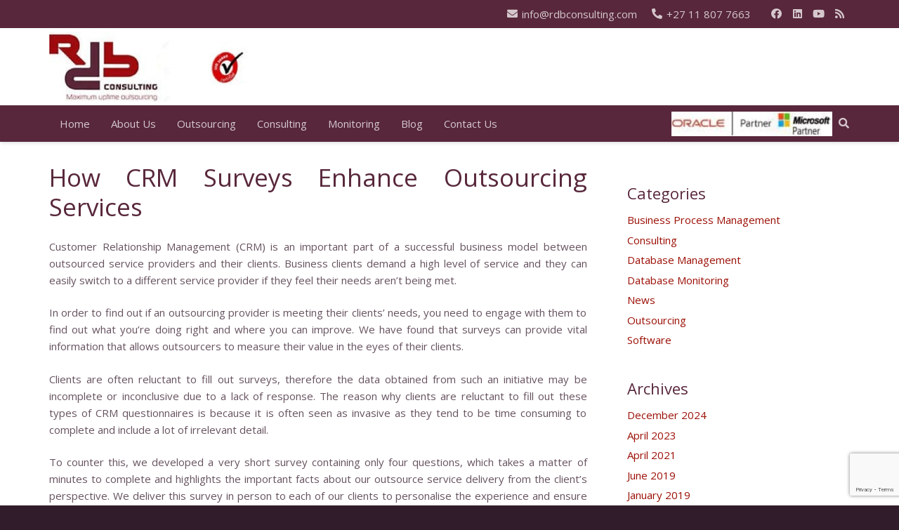

--- FILE ---
content_type: text/html; charset=UTF-8
request_url: https://www.rdbconsulting.com/crm-surveys-can-help-outsource-service-providers/
body_size: 24174
content:
<!DOCTYPE HTML>
<html lang="en-US" prefix="og: https://ogp.me/ns#">
<head>
	<meta charset="UTF-8">
	
<!-- Search Engine Optimization by Rank Math PRO - https://rankmath.com/ -->
<title>How CRM Surveys Improve Outsourcing Services</title>
<meta name="description" content="See how CRM surveys help us improve service delivery for outsourced IT solutions, ensuring client satisfaction and continuous improvement. Read more."/>
<meta name="robots" content="follow, index, max-snippet:-1, max-video-preview:-1, max-image-preview:large"/>
<link rel="canonical" href="https://www.rdbconsulting.com/crm-surveys-can-help-outsource-service-providers/" />
<meta property="og:locale" content="en_US" />
<meta property="og:type" content="article" />
<meta property="og:title" content="How CRM Surveys Improve Outsourcing Services" />
<meta property="og:description" content="See how CRM surveys help us improve service delivery for outsourced IT solutions, ensuring client satisfaction and continuous improvement. Read more." />
<meta property="og:url" content="https://www.rdbconsulting.com/crm-surveys-can-help-outsource-service-providers/" />
<meta property="og:site_name" content="RDB Consulting" />
<meta property="article:tag" content="Outsource providers" />
<meta property="article:tag" content="Outsource service" />
<meta property="article:section" content="Outsourcing" />
<meta property="og:updated_time" content="2024-10-22T16:27:34+02:00" />
<meta property="og:image" content="https://www.rdbconsulting.com/wp-content/uploads/rdb-consulting-logo-sq.jpg" />
<meta property="og:image:secure_url" content="https://www.rdbconsulting.com/wp-content/uploads/rdb-consulting-logo-sq.jpg" />
<meta property="og:image:width" content="224" />
<meta property="og:image:height" content="224" />
<meta property="og:image:alt" content="CRM surveys can help outsource service providers" />
<meta property="og:image:type" content="image/jpeg" />
<meta property="article:published_time" content="2011-12-06T07:51:59+02:00" />
<meta property="article:modified_time" content="2024-10-22T16:27:34+02:00" />
<meta name="twitter:card" content="summary_large_image" />
<meta name="twitter:title" content="How CRM Surveys Improve Outsourcing Services" />
<meta name="twitter:description" content="See how CRM surveys help us improve service delivery for outsourced IT solutions, ensuring client satisfaction and continuous improvement. Read more." />
<meta name="twitter:image" content="https://www.rdbconsulting.com/wp-content/uploads/rdb-consulting-logo-sq.jpg" />
<meta name="twitter:label1" content="Written by" />
<meta name="twitter:data1" content="RDB Consulting" />
<meta name="twitter:label2" content="Time to read" />
<meta name="twitter:data2" content="2 minutes" />
<script type="application/ld+json" class="rank-math-schema-pro">{"@context":"https://schema.org","@graph":[{"@type":["Organization"],"@id":"https://www.rdbconsulting.com/#organization","name":"RDB Consulting","url":"https://www.rdbconsulting.com"},{"@type":"WebSite","@id":"https://www.rdbconsulting.com/#website","url":"https://www.rdbconsulting.com","name":"RDB Consulting","publisher":{"@id":"https://www.rdbconsulting.com/#organization"},"inLanguage":"en-US"},{"@type":"ImageObject","@id":"https://www.rdbconsulting.com/wp-content/uploads/rdb-consulting-logo-sq.jpg","url":"https://www.rdbconsulting.com/wp-content/uploads/rdb-consulting-logo-sq.jpg","width":"224","height":"224","inLanguage":"en-US"},{"@type":"WebPage","@id":"https://www.rdbconsulting.com/crm-surveys-can-help-outsource-service-providers/#webpage","url":"https://www.rdbconsulting.com/crm-surveys-can-help-outsource-service-providers/","name":"How CRM Surveys Improve Outsourcing Services","datePublished":"2011-12-06T07:51:59+02:00","dateModified":"2024-10-22T16:27:34+02:00","isPartOf":{"@id":"https://www.rdbconsulting.com/#website"},"primaryImageOfPage":{"@id":"https://www.rdbconsulting.com/wp-content/uploads/rdb-consulting-logo-sq.jpg"},"inLanguage":"en-US"},{"@type":"Person","@id":"https://www.rdbconsulting.com/author/rdbc9n645/","name":"RDB Consulting","url":"https://www.rdbconsulting.com/author/rdbc9n645/","image":{"@type":"ImageObject","@id":"https://secure.gravatar.com/avatar/112bbf4e15abc90a5d5281eada8c97a1d64f6fdfb9da92b65580bdfc091220a3?s=96&amp;d=mm&amp;r=g","url":"https://secure.gravatar.com/avatar/112bbf4e15abc90a5d5281eada8c97a1d64f6fdfb9da92b65580bdfc091220a3?s=96&amp;d=mm&amp;r=g","caption":"RDB Consulting","inLanguage":"en-US"},"worksFor":{"@id":"https://www.rdbconsulting.com/#organization"}},{"@type":"BlogPosting","headline":"How CRM Surveys Improve Outsourcing Services","datePublished":"2011-12-06T07:51:59+02:00","dateModified":"2024-10-22T16:27:34+02:00","articleSection":"Outsourcing","author":{"@id":"https://www.rdbconsulting.com/author/rdbc9n645/","name":"RDB Consulting"},"publisher":{"@id":"https://www.rdbconsulting.com/#organization"},"description":"See how CRM surveys help us improve service delivery for outsourced IT solutions, ensuring client satisfaction and continuous improvement. Read more.","name":"How CRM Surveys Improve Outsourcing Services","@id":"https://www.rdbconsulting.com/crm-surveys-can-help-outsource-service-providers/#richSnippet","isPartOf":{"@id":"https://www.rdbconsulting.com/crm-surveys-can-help-outsource-service-providers/#webpage"},"image":{"@id":"https://www.rdbconsulting.com/wp-content/uploads/rdb-consulting-logo-sq.jpg"},"inLanguage":"en-US","mainEntityOfPage":{"@id":"https://www.rdbconsulting.com/crm-surveys-can-help-outsource-service-providers/#webpage"}}]}</script>
<!-- /Rank Math WordPress SEO plugin -->

<link rel='dns-prefetch' href='//fonts.googleapis.com' />
<link rel="alternate" type="application/rss+xml" title="RDB Consulting &raquo; Feed" href="https://www.rdbconsulting.com/feed/" />
<link rel="alternate" title="oEmbed (JSON)" type="application/json+oembed" href="https://www.rdbconsulting.com/wp-json/oembed/1.0/embed?url=https%3A%2F%2Fwww.rdbconsulting.com%2Fcrm-surveys-can-help-outsource-service-providers%2F" />
<link rel="alternate" title="oEmbed (XML)" type="text/xml+oembed" href="https://www.rdbconsulting.com/wp-json/oembed/1.0/embed?url=https%3A%2F%2Fwww.rdbconsulting.com%2Fcrm-surveys-can-help-outsource-service-providers%2F&#038;format=xml" />
<meta name="viewport" content="width=device-width, initial-scale=1">
<meta name="theme-color" content="#f5f5f5">
<style id='wp-img-auto-sizes-contain-inline-css'>
img:is([sizes=auto i],[sizes^="auto," i]){contain-intrinsic-size:3000px 1500px}
/*# sourceURL=wp-img-auto-sizes-contain-inline-css */
</style>
<style id='wp-emoji-styles-inline-css'>

	img.wp-smiley, img.emoji {
		display: inline !important;
		border: none !important;
		box-shadow: none !important;
		height: 1em !important;
		width: 1em !important;
		margin: 0 0.07em !important;
		vertical-align: -0.1em !important;
		background: none !important;
		padding: 0 !important;
	}
/*# sourceURL=wp-emoji-styles-inline-css */
</style>
<style id='wp-block-library-inline-css'>
:root{--wp-block-synced-color:#7a00df;--wp-block-synced-color--rgb:122,0,223;--wp-bound-block-color:var(--wp-block-synced-color);--wp-editor-canvas-background:#ddd;--wp-admin-theme-color:#007cba;--wp-admin-theme-color--rgb:0,124,186;--wp-admin-theme-color-darker-10:#006ba1;--wp-admin-theme-color-darker-10--rgb:0,107,160.5;--wp-admin-theme-color-darker-20:#005a87;--wp-admin-theme-color-darker-20--rgb:0,90,135;--wp-admin-border-width-focus:2px}@media (min-resolution:192dpi){:root{--wp-admin-border-width-focus:1.5px}}.wp-element-button{cursor:pointer}:root .has-very-light-gray-background-color{background-color:#eee}:root .has-very-dark-gray-background-color{background-color:#313131}:root .has-very-light-gray-color{color:#eee}:root .has-very-dark-gray-color{color:#313131}:root .has-vivid-green-cyan-to-vivid-cyan-blue-gradient-background{background:linear-gradient(135deg,#00d084,#0693e3)}:root .has-purple-crush-gradient-background{background:linear-gradient(135deg,#34e2e4,#4721fb 50%,#ab1dfe)}:root .has-hazy-dawn-gradient-background{background:linear-gradient(135deg,#faaca8,#dad0ec)}:root .has-subdued-olive-gradient-background{background:linear-gradient(135deg,#fafae1,#67a671)}:root .has-atomic-cream-gradient-background{background:linear-gradient(135deg,#fdd79a,#004a59)}:root .has-nightshade-gradient-background{background:linear-gradient(135deg,#330968,#31cdcf)}:root .has-midnight-gradient-background{background:linear-gradient(135deg,#020381,#2874fc)}:root{--wp--preset--font-size--normal:16px;--wp--preset--font-size--huge:42px}.has-regular-font-size{font-size:1em}.has-larger-font-size{font-size:2.625em}.has-normal-font-size{font-size:var(--wp--preset--font-size--normal)}.has-huge-font-size{font-size:var(--wp--preset--font-size--huge)}.has-text-align-center{text-align:center}.has-text-align-left{text-align:left}.has-text-align-right{text-align:right}.has-fit-text{white-space:nowrap!important}#end-resizable-editor-section{display:none}.aligncenter{clear:both}.items-justified-left{justify-content:flex-start}.items-justified-center{justify-content:center}.items-justified-right{justify-content:flex-end}.items-justified-space-between{justify-content:space-between}.screen-reader-text{border:0;clip-path:inset(50%);height:1px;margin:-1px;overflow:hidden;padding:0;position:absolute;width:1px;word-wrap:normal!important}.screen-reader-text:focus{background-color:#ddd;clip-path:none;color:#444;display:block;font-size:1em;height:auto;left:5px;line-height:normal;padding:15px 23px 14px;text-decoration:none;top:5px;width:auto;z-index:100000}html :where(.has-border-color){border-style:solid}html :where([style*=border-top-color]){border-top-style:solid}html :where([style*=border-right-color]){border-right-style:solid}html :where([style*=border-bottom-color]){border-bottom-style:solid}html :where([style*=border-left-color]){border-left-style:solid}html :where([style*=border-width]){border-style:solid}html :where([style*=border-top-width]){border-top-style:solid}html :where([style*=border-right-width]){border-right-style:solid}html :where([style*=border-bottom-width]){border-bottom-style:solid}html :where([style*=border-left-width]){border-left-style:solid}html :where(img[class*=wp-image-]){height:auto;max-width:100%}:where(figure){margin:0 0 1em}html :where(.is-position-sticky){--wp-admin--admin-bar--position-offset:var(--wp-admin--admin-bar--height,0px)}@media screen and (max-width:600px){html :where(.is-position-sticky){--wp-admin--admin-bar--position-offset:0px}}

/*# sourceURL=wp-block-library-inline-css */
</style><style id='global-styles-inline-css'>
:root{--wp--preset--aspect-ratio--square: 1;--wp--preset--aspect-ratio--4-3: 4/3;--wp--preset--aspect-ratio--3-4: 3/4;--wp--preset--aspect-ratio--3-2: 3/2;--wp--preset--aspect-ratio--2-3: 2/3;--wp--preset--aspect-ratio--16-9: 16/9;--wp--preset--aspect-ratio--9-16: 9/16;--wp--preset--color--black: #000000;--wp--preset--color--cyan-bluish-gray: #abb8c3;--wp--preset--color--white: #ffffff;--wp--preset--color--pale-pink: #f78da7;--wp--preset--color--vivid-red: #cf2e2e;--wp--preset--color--luminous-vivid-orange: #ff6900;--wp--preset--color--luminous-vivid-amber: #fcb900;--wp--preset--color--light-green-cyan: #7bdcb5;--wp--preset--color--vivid-green-cyan: #00d084;--wp--preset--color--pale-cyan-blue: #8ed1fc;--wp--preset--color--vivid-cyan-blue: #0693e3;--wp--preset--color--vivid-purple: #9b51e0;--wp--preset--gradient--vivid-cyan-blue-to-vivid-purple: linear-gradient(135deg,rgb(6,147,227) 0%,rgb(155,81,224) 100%);--wp--preset--gradient--light-green-cyan-to-vivid-green-cyan: linear-gradient(135deg,rgb(122,220,180) 0%,rgb(0,208,130) 100%);--wp--preset--gradient--luminous-vivid-amber-to-luminous-vivid-orange: linear-gradient(135deg,rgb(252,185,0) 0%,rgb(255,105,0) 100%);--wp--preset--gradient--luminous-vivid-orange-to-vivid-red: linear-gradient(135deg,rgb(255,105,0) 0%,rgb(207,46,46) 100%);--wp--preset--gradient--very-light-gray-to-cyan-bluish-gray: linear-gradient(135deg,rgb(238,238,238) 0%,rgb(169,184,195) 100%);--wp--preset--gradient--cool-to-warm-spectrum: linear-gradient(135deg,rgb(74,234,220) 0%,rgb(151,120,209) 20%,rgb(207,42,186) 40%,rgb(238,44,130) 60%,rgb(251,105,98) 80%,rgb(254,248,76) 100%);--wp--preset--gradient--blush-light-purple: linear-gradient(135deg,rgb(255,206,236) 0%,rgb(152,150,240) 100%);--wp--preset--gradient--blush-bordeaux: linear-gradient(135deg,rgb(254,205,165) 0%,rgb(254,45,45) 50%,rgb(107,0,62) 100%);--wp--preset--gradient--luminous-dusk: linear-gradient(135deg,rgb(255,203,112) 0%,rgb(199,81,192) 50%,rgb(65,88,208) 100%);--wp--preset--gradient--pale-ocean: linear-gradient(135deg,rgb(255,245,203) 0%,rgb(182,227,212) 50%,rgb(51,167,181) 100%);--wp--preset--gradient--electric-grass: linear-gradient(135deg,rgb(202,248,128) 0%,rgb(113,206,126) 100%);--wp--preset--gradient--midnight: linear-gradient(135deg,rgb(2,3,129) 0%,rgb(40,116,252) 100%);--wp--preset--font-size--small: 13px;--wp--preset--font-size--medium: 20px;--wp--preset--font-size--large: 36px;--wp--preset--font-size--x-large: 42px;--wp--preset--spacing--20: 0.44rem;--wp--preset--spacing--30: 0.67rem;--wp--preset--spacing--40: 1rem;--wp--preset--spacing--50: 1.5rem;--wp--preset--spacing--60: 2.25rem;--wp--preset--spacing--70: 3.38rem;--wp--preset--spacing--80: 5.06rem;--wp--preset--shadow--natural: 6px 6px 9px rgba(0, 0, 0, 0.2);--wp--preset--shadow--deep: 12px 12px 50px rgba(0, 0, 0, 0.4);--wp--preset--shadow--sharp: 6px 6px 0px rgba(0, 0, 0, 0.2);--wp--preset--shadow--outlined: 6px 6px 0px -3px rgb(255, 255, 255), 6px 6px rgb(0, 0, 0);--wp--preset--shadow--crisp: 6px 6px 0px rgb(0, 0, 0);}:where(.is-layout-flex){gap: 0.5em;}:where(.is-layout-grid){gap: 0.5em;}body .is-layout-flex{display: flex;}.is-layout-flex{flex-wrap: wrap;align-items: center;}.is-layout-flex > :is(*, div){margin: 0;}body .is-layout-grid{display: grid;}.is-layout-grid > :is(*, div){margin: 0;}:where(.wp-block-columns.is-layout-flex){gap: 2em;}:where(.wp-block-columns.is-layout-grid){gap: 2em;}:where(.wp-block-post-template.is-layout-flex){gap: 1.25em;}:where(.wp-block-post-template.is-layout-grid){gap: 1.25em;}.has-black-color{color: var(--wp--preset--color--black) !important;}.has-cyan-bluish-gray-color{color: var(--wp--preset--color--cyan-bluish-gray) !important;}.has-white-color{color: var(--wp--preset--color--white) !important;}.has-pale-pink-color{color: var(--wp--preset--color--pale-pink) !important;}.has-vivid-red-color{color: var(--wp--preset--color--vivid-red) !important;}.has-luminous-vivid-orange-color{color: var(--wp--preset--color--luminous-vivid-orange) !important;}.has-luminous-vivid-amber-color{color: var(--wp--preset--color--luminous-vivid-amber) !important;}.has-light-green-cyan-color{color: var(--wp--preset--color--light-green-cyan) !important;}.has-vivid-green-cyan-color{color: var(--wp--preset--color--vivid-green-cyan) !important;}.has-pale-cyan-blue-color{color: var(--wp--preset--color--pale-cyan-blue) !important;}.has-vivid-cyan-blue-color{color: var(--wp--preset--color--vivid-cyan-blue) !important;}.has-vivid-purple-color{color: var(--wp--preset--color--vivid-purple) !important;}.has-black-background-color{background-color: var(--wp--preset--color--black) !important;}.has-cyan-bluish-gray-background-color{background-color: var(--wp--preset--color--cyan-bluish-gray) !important;}.has-white-background-color{background-color: var(--wp--preset--color--white) !important;}.has-pale-pink-background-color{background-color: var(--wp--preset--color--pale-pink) !important;}.has-vivid-red-background-color{background-color: var(--wp--preset--color--vivid-red) !important;}.has-luminous-vivid-orange-background-color{background-color: var(--wp--preset--color--luminous-vivid-orange) !important;}.has-luminous-vivid-amber-background-color{background-color: var(--wp--preset--color--luminous-vivid-amber) !important;}.has-light-green-cyan-background-color{background-color: var(--wp--preset--color--light-green-cyan) !important;}.has-vivid-green-cyan-background-color{background-color: var(--wp--preset--color--vivid-green-cyan) !important;}.has-pale-cyan-blue-background-color{background-color: var(--wp--preset--color--pale-cyan-blue) !important;}.has-vivid-cyan-blue-background-color{background-color: var(--wp--preset--color--vivid-cyan-blue) !important;}.has-vivid-purple-background-color{background-color: var(--wp--preset--color--vivid-purple) !important;}.has-black-border-color{border-color: var(--wp--preset--color--black) !important;}.has-cyan-bluish-gray-border-color{border-color: var(--wp--preset--color--cyan-bluish-gray) !important;}.has-white-border-color{border-color: var(--wp--preset--color--white) !important;}.has-pale-pink-border-color{border-color: var(--wp--preset--color--pale-pink) !important;}.has-vivid-red-border-color{border-color: var(--wp--preset--color--vivid-red) !important;}.has-luminous-vivid-orange-border-color{border-color: var(--wp--preset--color--luminous-vivid-orange) !important;}.has-luminous-vivid-amber-border-color{border-color: var(--wp--preset--color--luminous-vivid-amber) !important;}.has-light-green-cyan-border-color{border-color: var(--wp--preset--color--light-green-cyan) !important;}.has-vivid-green-cyan-border-color{border-color: var(--wp--preset--color--vivid-green-cyan) !important;}.has-pale-cyan-blue-border-color{border-color: var(--wp--preset--color--pale-cyan-blue) !important;}.has-vivid-cyan-blue-border-color{border-color: var(--wp--preset--color--vivid-cyan-blue) !important;}.has-vivid-purple-border-color{border-color: var(--wp--preset--color--vivid-purple) !important;}.has-vivid-cyan-blue-to-vivid-purple-gradient-background{background: var(--wp--preset--gradient--vivid-cyan-blue-to-vivid-purple) !important;}.has-light-green-cyan-to-vivid-green-cyan-gradient-background{background: var(--wp--preset--gradient--light-green-cyan-to-vivid-green-cyan) !important;}.has-luminous-vivid-amber-to-luminous-vivid-orange-gradient-background{background: var(--wp--preset--gradient--luminous-vivid-amber-to-luminous-vivid-orange) !important;}.has-luminous-vivid-orange-to-vivid-red-gradient-background{background: var(--wp--preset--gradient--luminous-vivid-orange-to-vivid-red) !important;}.has-very-light-gray-to-cyan-bluish-gray-gradient-background{background: var(--wp--preset--gradient--very-light-gray-to-cyan-bluish-gray) !important;}.has-cool-to-warm-spectrum-gradient-background{background: var(--wp--preset--gradient--cool-to-warm-spectrum) !important;}.has-blush-light-purple-gradient-background{background: var(--wp--preset--gradient--blush-light-purple) !important;}.has-blush-bordeaux-gradient-background{background: var(--wp--preset--gradient--blush-bordeaux) !important;}.has-luminous-dusk-gradient-background{background: var(--wp--preset--gradient--luminous-dusk) !important;}.has-pale-ocean-gradient-background{background: var(--wp--preset--gradient--pale-ocean) !important;}.has-electric-grass-gradient-background{background: var(--wp--preset--gradient--electric-grass) !important;}.has-midnight-gradient-background{background: var(--wp--preset--gradient--midnight) !important;}.has-small-font-size{font-size: var(--wp--preset--font-size--small) !important;}.has-medium-font-size{font-size: var(--wp--preset--font-size--medium) !important;}.has-large-font-size{font-size: var(--wp--preset--font-size--large) !important;}.has-x-large-font-size{font-size: var(--wp--preset--font-size--x-large) !important;}
/*# sourceURL=global-styles-inline-css */
</style>

<style id='classic-theme-styles-inline-css'>
/*! This file is auto-generated */
.wp-block-button__link{color:#fff;background-color:#32373c;border-radius:9999px;box-shadow:none;text-decoration:none;padding:calc(.667em + 2px) calc(1.333em + 2px);font-size:1.125em}.wp-block-file__button{background:#32373c;color:#fff;text-decoration:none}
/*# sourceURL=/wp-includes/css/classic-themes.min.css */
</style>
<link rel='stylesheet' id='contact-form-7-css' href='https://www.rdbconsulting.com/wp-content/plugins/contact-form-7/includes/css/styles.css?ver=6.1.4' media='all' />
<link rel='stylesheet' id='wpcf7-redirect-script-frontend-css' href='https://www.rdbconsulting.com/wp-content/plugins/wpcf7-redirect/build/assets/frontend-script.css?ver=2c532d7e2be36f6af233' media='all' />
<link rel='stylesheet' id='us-fonts-css' href='https://fonts.googleapis.com/css?family=Open+Sans%3A400%2C700&#038;display=swap&#038;ver=6.9' media='all' />
<link rel='stylesheet' id='us-style-css' href='https://www.rdbconsulting.com/wp-content/themes/Impreza/css/style.min.css?ver=8.41' media='all' />
<link rel='stylesheet' id='theme-style-css' href='https://www.rdbconsulting.com/wp-content/themes/Impreza-child/style.css?ver=8.41' media='all' />
<script src="https://www.rdbconsulting.com/wp-includes/js/jquery/jquery.min.js?ver=3.7.1" id="jquery-core-js"></script>
<script src="//www.rdbconsulting.com/wp-content/plugins/revslider/sr6/assets/js/rbtools.min.js?ver=6.7.38" async id="tp-tools-js"></script>
<script src="//www.rdbconsulting.com/wp-content/plugins/revslider/sr6/assets/js/rs6.min.js?ver=6.7.38" async id="revmin-js"></script>
<script></script><link rel="https://api.w.org/" href="https://www.rdbconsulting.com/wp-json/" /><link rel="alternate" title="JSON" type="application/json" href="https://www.rdbconsulting.com/wp-json/wp/v2/posts/20" /><link rel="EditURI" type="application/rsd+xml" title="RSD" href="https://www.rdbconsulting.com/xmlrpc.php?rsd" />
<meta name="generator" content="WordPress 6.9" />
<link rel='shortlink' href='https://www.rdbconsulting.com/?p=20' />
		<script id="us_add_no_touch">
			if ( ! /Android|webOS|iPhone|iPad|iPod|BlackBerry|IEMobile|Opera Mini/i.test( navigator.userAgent ) ) {
				document.documentElement.classList.add( "no-touch" );
			}
		</script>
				<script id="us_color_scheme_switch_class">
			if ( document.cookie.includes( "us_color_scheme_switch_is_on=true" ) ) {
				document.documentElement.classList.add( "us-color-scheme-on" );
			}
		</script>
		<meta name="generator" content="Powered by WPBakery Page Builder - drag and drop page builder for WordPress."/>
<meta name="generator" content="Powered by Slider Revolution 6.7.38 - responsive, Mobile-Friendly Slider Plugin for WordPress with comfortable drag and drop interface." />
<script>function setREVStartSize(e){
			//window.requestAnimationFrame(function() {
				window.RSIW = window.RSIW===undefined ? window.innerWidth : window.RSIW;
				window.RSIH = window.RSIH===undefined ? window.innerHeight : window.RSIH;
				try {
					var pw = document.getElementById(e.c).parentNode.offsetWidth,
						newh;
					pw = pw===0 || isNaN(pw) || (e.l=="fullwidth" || e.layout=="fullwidth") ? window.RSIW : pw;
					e.tabw = e.tabw===undefined ? 0 : parseInt(e.tabw);
					e.thumbw = e.thumbw===undefined ? 0 : parseInt(e.thumbw);
					e.tabh = e.tabh===undefined ? 0 : parseInt(e.tabh);
					e.thumbh = e.thumbh===undefined ? 0 : parseInt(e.thumbh);
					e.tabhide = e.tabhide===undefined ? 0 : parseInt(e.tabhide);
					e.thumbhide = e.thumbhide===undefined ? 0 : parseInt(e.thumbhide);
					e.mh = e.mh===undefined || e.mh=="" || e.mh==="auto" ? 0 : parseInt(e.mh,0);
					if(e.layout==="fullscreen" || e.l==="fullscreen")
						newh = Math.max(e.mh,window.RSIH);
					else{
						e.gw = Array.isArray(e.gw) ? e.gw : [e.gw];
						for (var i in e.rl) if (e.gw[i]===undefined || e.gw[i]===0) e.gw[i] = e.gw[i-1];
						e.gh = e.el===undefined || e.el==="" || (Array.isArray(e.el) && e.el.length==0)? e.gh : e.el;
						e.gh = Array.isArray(e.gh) ? e.gh : [e.gh];
						for (var i in e.rl) if (e.gh[i]===undefined || e.gh[i]===0) e.gh[i] = e.gh[i-1];
											
						var nl = new Array(e.rl.length),
							ix = 0,
							sl;
						e.tabw = e.tabhide>=pw ? 0 : e.tabw;
						e.thumbw = e.thumbhide>=pw ? 0 : e.thumbw;
						e.tabh = e.tabhide>=pw ? 0 : e.tabh;
						e.thumbh = e.thumbhide>=pw ? 0 : e.thumbh;
						for (var i in e.rl) nl[i] = e.rl[i]<window.RSIW ? 0 : e.rl[i];
						sl = nl[0];
						for (var i in nl) if (sl>nl[i] && nl[i]>0) { sl = nl[i]; ix=i;}
						var m = pw>(e.gw[ix]+e.tabw+e.thumbw) ? 1 : (pw-(e.tabw+e.thumbw)) / (e.gw[ix]);
						newh =  (e.gh[ix] * m) + (e.tabh + e.thumbh);
					}
					var el = document.getElementById(e.c);
					if (el!==null && el) el.style.height = newh+"px";
					el = document.getElementById(e.c+"_wrapper");
					if (el!==null && el) {
						el.style.height = newh+"px";
						el.style.display = "block";
					}
				} catch(e){
					console.log("Failure at Presize of Slider:" + e)
				}
			//});
		  };</script>
		<style id="wp-custom-css">
			.w-post-elm.post_title.usg_post_title_1.entry-title.color_link_inherit{
	font-weight: bold !important;
	text-decoration: underline !important;
}		</style>
		<noscript><style> .wpb_animate_when_almost_visible { opacity: 1; }</style></noscript>		<style id="us-icon-fonts">@font-face{font-display:swap;font-style:normal;font-family:"fontawesome";font-weight:900;src:url("https://www.rdbconsulting.com/wp-content/themes/Impreza/fonts/fa-solid-900.woff2?ver=8.41") format("woff2")}.fas{font-family:"fontawesome";font-weight:900}@font-face{font-display:swap;font-style:normal;font-family:"fontawesome";font-weight:400;src:url("https://www.rdbconsulting.com/wp-content/themes/Impreza/fonts/fa-regular-400.woff2?ver=8.41") format("woff2")}.far{font-family:"fontawesome";font-weight:400}@font-face{font-display:swap;font-style:normal;font-family:"fontawesome";font-weight:300;src:url("https://www.rdbconsulting.com/wp-content/themes/Impreza/fonts/fa-light-300.woff2?ver=8.41") format("woff2")}.fal{font-family:"fontawesome";font-weight:300}@font-face{font-display:swap;font-style:normal;font-family:"Font Awesome 5 Duotone";font-weight:900;src:url("https://www.rdbconsulting.com/wp-content/themes/Impreza/fonts/fa-duotone-900.woff2?ver=8.41") format("woff2")}.fad{font-family:"Font Awesome 5 Duotone";font-weight:900}.fad{position:relative}.fad:before{position:absolute}.fad:after{opacity:0.4}@font-face{font-display:swap;font-style:normal;font-family:"Font Awesome 5 Brands";font-weight:400;src:url("https://www.rdbconsulting.com/wp-content/themes/Impreza/fonts/fa-brands-400.woff2?ver=8.41") format("woff2")}.fab{font-family:"Font Awesome 5 Brands";font-weight:400}@font-face{font-display:block;font-style:normal;font-family:"Material Icons";font-weight:400;src:url("https://www.rdbconsulting.com/wp-content/themes/Impreza/fonts/material-icons.woff2?ver=8.41") format("woff2")}.material-icons{font-family:"Material Icons";font-weight:400}</style>
				<style id="us-theme-options-css">:root{--color-header-middle-bg:#ffffff;--color-header-middle-bg-grad:#ffffff;--color-header-middle-text:#66525f;--color-header-middle-text-hover:#9b0f05;--color-header-transparent-bg:transparent;--color-header-transparent-bg-grad:transparent;--color-header-transparent-text:#ffffff;--color-header-transparent-text-hover:#9b0f05;--color-chrome-toolbar:#f5f5f5;--color-header-top-bg:#58273b;--color-header-top-bg-grad:#58273b;--color-header-top-text:rgba(255,255,255,0.75);--color-header-top-text-hover:#ffffff;--color-header-top-transparent-bg:rgba(0,0,0,0.2);--color-header-top-transparent-bg-grad:rgba(0,0,0,0.2);--color-header-top-transparent-text:rgba(255,255,255,0.66);--color-header-top-transparent-text-hover:#fff;--color-content-bg:#ffffff;--color-content-bg-grad:#ffffff;--color-content-bg-alt:#f5f5f5;--color-content-bg-alt-grad:#f5f5f5;--color-content-border:#ebe6e9;--color-content-heading:#58273b;--color-content-heading-grad:#58273b;--color-content-text:#66525f;--color-content-link:#9b0f05;--color-content-link-hover:#44c3eb;--color-content-primary:#58273b;--color-content-primary-grad:#58273b;--color-content-secondary:#9b0f05;--color-content-secondary-grad:#9b0f05;--color-content-faded:#b39fac;--color-content-overlay:rgba(0,0,0,0.75);--color-content-overlay-grad:rgba(0,0,0,0.75);--color-alt-content-bg:#ebe6e9;--color-alt-content-bg-grad:#ebe6e9;--color-alt-content-bg-alt:#ffffff;--color-alt-content-bg-alt-grad:#ffffff;--color-alt-content-border:#b39fac;--color-alt-content-heading:#66525f;--color-alt-content-heading-grad:#66525f;--color-alt-content-text:#66525f;--color-alt-content-link:#9b0f05;--color-alt-content-link-hover:#44c3eb;--color-alt-content-primary:#9b0f05;--color-alt-content-primary-grad:#9b0f05;--color-alt-content-secondary:#58273b;--color-alt-content-secondary-grad:#58273b;--color-alt-content-faded:#b39fac;--color-alt-content-overlay:#e95095;--color-alt-content-overlay-grad:linear-gradient(135deg,#e95095,rgba(233,80,149,0.75));--color-footer-bg:#301c2a;--color-footer-bg-grad:#301c2a;--color-footer-bg-alt:#301c2a;--color-footer-bg-alt-grad:#301c2a;--color-footer-border:#58273b;--color-footer-text:#b8a5b2;--color-footer-link:#ffffff;--color-footer-link-hover:#44c3eb;--color-subfooter-bg:#442b3d;--color-subfooter-bg-grad:#442b3d;--color-subfooter-bg-alt:#58273b;--color-subfooter-bg-alt-grad:#58273b;--color-subfooter-border:#442b3d;--color-subfooter-text:#b8a5b2;--color-subfooter-link:#ffffff;--color-subfooter-link-hover:#44c3eb;--color-content-primary-faded:rgba(88,39,59,0.15);--box-shadow:0 5px 15px rgba(0,0,0,.15);--box-shadow-up:0 -5px 15px rgba(0,0,0,.15);--site-canvas-width:1300px;--site-content-width:1140px;--site-sidebar-width:27.85%;--text-block-margin-bottom:0rem;--focus-outline-width:2px}.has-content-primary-color{color:var(--color-content-primary)}.has-content-primary-background-color{background:var(--color-content-primary-grad)}.has-content-secondary-color{color:var(--color-content-secondary)}.has-content-secondary-background-color{background:var(--color-content-secondary-grad)}.has-content-heading-color{color:var(--color-content-heading)}.has-content-heading-background-color{background:var(--color-content-heading-grad)}.has-content-text-color{color:var(--color-content-text)}.has-content-text-background-color{background:var(--color-content-text-grad)}.has-content-faded-color{color:var(--color-content-faded)}.has-content-faded-background-color{background:var(--color-content-faded-grad)}.has-content-border-color{color:var(--color-content-border)}.has-content-border-background-color{background:var(--color-content-border-grad)}.has-content-bg-alt-color{color:var(--color-content-bg-alt)}.has-content-bg-alt-background-color{background:var(--color-content-bg-alt-grad)}.has-content-bg-color{color:var(--color-content-bg)}.has-content-bg-background-color{background:var(--color-content-bg-grad)}:root{--font-family:"Open Sans";--font-size:15px;--line-height:24px;--font-weight:400;--bold-font-weight:700;--h1-font-family:"Open Sans";--h1-font-size:35px;--h1-line-height:1.2;--h1-font-weight:400;--h1-bold-font-weight:700;--h1-text-transform:none;--h1-font-style:normal;--h1-letter-spacing:0;--h1-margin-bottom:1.5rem;--h2-font-family:var(--h1-font-family);--h2-font-size:30px;--h2-line-height:1.2;--h2-font-weight:var(--h1-font-weight);--h2-bold-font-weight:var(--h1-bold-font-weight);--h2-text-transform:var(--h1-text-transform);--h2-font-style:var(--h1-font-style);--h2-letter-spacing:0;--h2-margin-bottom:1.5rem;--h3-font-family:var(--h1-font-family);--h3-font-size:26px;--h3-line-height:1.2;--h3-font-weight:var(--h1-font-weight);--h3-bold-font-weight:var(--h1-bold-font-weight);--h3-text-transform:var(--h1-text-transform);--h3-font-style:var(--h1-font-style);--h3-letter-spacing:0;--h3-margin-bottom:1.5rem;--h4-font-family:var(--h1-font-family);--h4-font-size:22px;--h4-line-height:1.2;--h4-font-weight:var(--h1-font-weight);--h4-bold-font-weight:var(--h1-bold-font-weight);--h4-text-transform:var(--h1-text-transform);--h4-font-style:var(--h1-font-style);--h4-letter-spacing:0;--h4-margin-bottom:1.5rem;--h5-font-family:var(--h1-font-family);--h5-font-size:20px;--h5-line-height:1.2;--h5-font-weight:var(--h1-font-weight);--h5-bold-font-weight:var(--h1-bold-font-weight);--h5-text-transform:var(--h1-text-transform);--h5-font-style:var(--h1-font-style);--h5-letter-spacing:0;--h5-margin-bottom:1.5rem;--h6-font-family:var(--h1-font-family);--h6-font-size:18px;--h6-line-height:1.2;--h6-font-weight:var(--h1-font-weight);--h6-bold-font-weight:var(--h1-bold-font-weight);--h6-text-transform:var(--h1-text-transform);--h6-font-style:var(--h1-font-style);--h6-letter-spacing:0;--h6-margin-bottom:1.5rem}@media (max-width:600px){:root{--font-size:16px;--line-height:28px;--h1-font-size:30px;--h2-font-size:26px;--h3-font-size:24px}}h1{font-family:var(--h1-font-family,inherit);font-weight:var(--h1-font-weight,inherit);font-size:var(--h1-font-size,inherit);font-style:var(--h1-font-style,inherit);line-height:var(--h1-line-height,1.4);letter-spacing:var(--h1-letter-spacing,inherit);text-transform:var(--h1-text-transform,inherit);margin-bottom:var(--h1-margin-bottom,1.5rem)}h1>strong{font-weight:var(--h1-bold-font-weight,bold)}h2{font-family:var(--h2-font-family,inherit);font-weight:var(--h2-font-weight,inherit);font-size:var(--h2-font-size,inherit);font-style:var(--h2-font-style,inherit);line-height:var(--h2-line-height,1.4);letter-spacing:var(--h2-letter-spacing,inherit);text-transform:var(--h2-text-transform,inherit);margin-bottom:var(--h2-margin-bottom,1.5rem)}h2>strong{font-weight:var(--h2-bold-font-weight,bold)}h3{font-family:var(--h3-font-family,inherit);font-weight:var(--h3-font-weight,inherit);font-size:var(--h3-font-size,inherit);font-style:var(--h3-font-style,inherit);line-height:var(--h3-line-height,1.4);letter-spacing:var(--h3-letter-spacing,inherit);text-transform:var(--h3-text-transform,inherit);margin-bottom:var(--h3-margin-bottom,1.5rem)}h3>strong{font-weight:var(--h3-bold-font-weight,bold)}h4{font-family:var(--h4-font-family,inherit);font-weight:var(--h4-font-weight,inherit);font-size:var(--h4-font-size,inherit);font-style:var(--h4-font-style,inherit);line-height:var(--h4-line-height,1.4);letter-spacing:var(--h4-letter-spacing,inherit);text-transform:var(--h4-text-transform,inherit);margin-bottom:var(--h4-margin-bottom,1.5rem)}h4>strong{font-weight:var(--h4-bold-font-weight,bold)}h5{font-family:var(--h5-font-family,inherit);font-weight:var(--h5-font-weight,inherit);font-size:var(--h5-font-size,inherit);font-style:var(--h5-font-style,inherit);line-height:var(--h5-line-height,1.4);letter-spacing:var(--h5-letter-spacing,inherit);text-transform:var(--h5-text-transform,inherit);margin-bottom:var(--h5-margin-bottom,1.5rem)}h5>strong{font-weight:var(--h5-bold-font-weight,bold)}h6{font-family:var(--h6-font-family,inherit);font-weight:var(--h6-font-weight,inherit);font-size:var(--h6-font-size,inherit);font-style:var(--h6-font-style,inherit);line-height:var(--h6-line-height,1.4);letter-spacing:var(--h6-letter-spacing,inherit);text-transform:var(--h6-text-transform,inherit);margin-bottom:var(--h6-margin-bottom,1.5rem)}h6>strong{font-weight:var(--h6-bold-font-weight,bold)}body{background:#301c2a}@media (max-width:1215px){.l-main .aligncenter{max-width:calc(100vw - 5rem)}}@media (min-width:1281px){body.usb_preview .hide_on_default{opacity:0.25!important}.vc_hidden-lg,body:not(.usb_preview) .hide_on_default{display:none!important}.default_align_left{text-align:left;justify-content:flex-start}.default_align_right{text-align:right;justify-content:flex-end}.default_align_center{text-align:center;justify-content:center}.w-hwrapper.default_align_center>*{margin-left:calc( var(--hwrapper-gap,1.2rem) / 2 );margin-right:calc( var(--hwrapper-gap,1.2rem) / 2 )}.default_align_justify{justify-content:space-between}.w-hwrapper>.default_align_justify,.default_align_justify>.w-btn{width:100%}*:not(.w-hwrapper:not(.wrap))>.w-btn-wrapper:not([class*="default_align_none"]):not(.align_none){display:block;margin-inline-end:0}}@media (min-width:1025px) and (max-width:1280px){body.usb_preview .hide_on_laptops{opacity:0.25!important}.vc_hidden-md,body:not(.usb_preview) .hide_on_laptops{display:none!important}.laptops_align_left{text-align:left;justify-content:flex-start}.laptops_align_right{text-align:right;justify-content:flex-end}.laptops_align_center{text-align:center;justify-content:center}.w-hwrapper.laptops_align_center>*{margin-left:calc( var(--hwrapper-gap,1.2rem) / 2 );margin-right:calc( var(--hwrapper-gap,1.2rem) / 2 )}.laptops_align_justify{justify-content:space-between}.w-hwrapper>.laptops_align_justify,.laptops_align_justify>.w-btn{width:100%}*:not(.w-hwrapper:not(.wrap))>.w-btn-wrapper:not([class*="laptops_align_none"]):not(.align_none){display:block;margin-inline-end:0}.g-cols.via_grid[style*="--laptops-columns-gap"]{gap:var(--laptops-columns-gap,3rem)}}@media (min-width:601px) and (max-width:1024px){body.usb_preview .hide_on_tablets{opacity:0.25!important}.vc_hidden-sm,body:not(.usb_preview) .hide_on_tablets{display:none!important}.tablets_align_left{text-align:left;justify-content:flex-start}.tablets_align_right{text-align:right;justify-content:flex-end}.tablets_align_center{text-align:center;justify-content:center}.w-hwrapper.tablets_align_center>*{margin-left:calc( var(--hwrapper-gap,1.2rem) / 2 );margin-right:calc( var(--hwrapper-gap,1.2rem) / 2 )}.tablets_align_justify{justify-content:space-between}.w-hwrapper>.tablets_align_justify,.tablets_align_justify>.w-btn{width:100%}*:not(.w-hwrapper:not(.wrap))>.w-btn-wrapper:not([class*="tablets_align_none"]):not(.align_none){display:block;margin-inline-end:0}.g-cols.via_grid[style*="--tablets-columns-gap"]{gap:var(--tablets-columns-gap,3rem)}}@media (max-width:600px){body.usb_preview .hide_on_mobiles{opacity:0.25!important}.vc_hidden-xs,body:not(.usb_preview) .hide_on_mobiles{display:none!important}.mobiles_align_left{text-align:left;justify-content:flex-start}.mobiles_align_right{text-align:right;justify-content:flex-end}.mobiles_align_center{text-align:center;justify-content:center}.w-hwrapper.mobiles_align_center>*{margin-left:calc( var(--hwrapper-gap,1.2rem) / 2 );margin-right:calc( var(--hwrapper-gap,1.2rem) / 2 )}.mobiles_align_justify{justify-content:space-between}.w-hwrapper>.mobiles_align_justify,.mobiles_align_justify>.w-btn{width:100%}.w-hwrapper.stack_on_mobiles{display:block}.w-hwrapper.stack_on_mobiles>:not(script){display:block;margin:0 0 var(--hwrapper-gap,1.2rem)}.w-hwrapper.stack_on_mobiles>:last-child{margin-bottom:0}*:not(.w-hwrapper:not(.wrap))>.w-btn-wrapper:not([class*="mobiles_align_none"]):not(.align_none){display:block;margin-inline-end:0}.g-cols.via_grid[style*="--mobiles-columns-gap"]{gap:var(--mobiles-columns-gap,1.5rem)}}@media (max-width:600px){.g-cols.type_default>div[class*="vc_col-xs-"]{margin-top:1rem;margin-bottom:1rem}.g-cols>div:not([class*="vc_col-xs-"]){width:100%;margin:0 0 1.5rem}.g-cols.reversed>div:last-of-type{order:-1}.g-cols.type_boxes>div,.g-cols.reversed>div:first-child,.g-cols:not(.reversed)>div:last-child,.g-cols>div.has_bg_color{margin-bottom:0}.vc_col-xs-1{width:8.3333%}.vc_col-xs-2{width:16.6666%}.vc_col-xs-1\/5{width:20%}.vc_col-xs-3{width:25%}.vc_col-xs-4{width:33.3333%}.vc_col-xs-2\/5{width:40%}.vc_col-xs-5{width:41.6666%}.vc_col-xs-6{width:50%}.vc_col-xs-7{width:58.3333%}.vc_col-xs-3\/5{width:60%}.vc_col-xs-8{width:66.6666%}.vc_col-xs-9{width:75%}.vc_col-xs-4\/5{width:80%}.vc_col-xs-10{width:83.3333%}.vc_col-xs-11{width:91.6666%}.vc_col-xs-12{width:100%}.vc_col-xs-offset-0{margin-left:0}.vc_col-xs-offset-1{margin-left:8.3333%}.vc_col-xs-offset-2{margin-left:16.6666%}.vc_col-xs-offset-1\/5{margin-left:20%}.vc_col-xs-offset-3{margin-left:25%}.vc_col-xs-offset-4{margin-left:33.3333%}.vc_col-xs-offset-2\/5{margin-left:40%}.vc_col-xs-offset-5{margin-left:41.6666%}.vc_col-xs-offset-6{margin-left:50%}.vc_col-xs-offset-7{margin-left:58.3333%}.vc_col-xs-offset-3\/5{margin-left:60%}.vc_col-xs-offset-8{margin-left:66.6666%}.vc_col-xs-offset-9{margin-left:75%}.vc_col-xs-offset-4\/5{margin-left:80%}.vc_col-xs-offset-10{margin-left:83.3333%}.vc_col-xs-offset-11{margin-left:91.6666%}.vc_col-xs-offset-12{margin-left:100%}}@media (min-width:601px){.vc_col-sm-1{width:8.3333%}.vc_col-sm-2{width:16.6666%}.vc_col-sm-1\/5{width:20%}.vc_col-sm-3{width:25%}.vc_col-sm-4{width:33.3333%}.vc_col-sm-2\/5{width:40%}.vc_col-sm-5{width:41.6666%}.vc_col-sm-6{width:50%}.vc_col-sm-7{width:58.3333%}.vc_col-sm-3\/5{width:60%}.vc_col-sm-8{width:66.6666%}.vc_col-sm-9{width:75%}.vc_col-sm-4\/5{width:80%}.vc_col-sm-10{width:83.3333%}.vc_col-sm-11{width:91.6666%}.vc_col-sm-12{width:100%}.vc_col-sm-offset-0{margin-left:0}.vc_col-sm-offset-1{margin-left:8.3333%}.vc_col-sm-offset-2{margin-left:16.6666%}.vc_col-sm-offset-1\/5{margin-left:20%}.vc_col-sm-offset-3{margin-left:25%}.vc_col-sm-offset-4{margin-left:33.3333%}.vc_col-sm-offset-2\/5{margin-left:40%}.vc_col-sm-offset-5{margin-left:41.6666%}.vc_col-sm-offset-6{margin-left:50%}.vc_col-sm-offset-7{margin-left:58.3333%}.vc_col-sm-offset-3\/5{margin-left:60%}.vc_col-sm-offset-8{margin-left:66.6666%}.vc_col-sm-offset-9{margin-left:75%}.vc_col-sm-offset-4\/5{margin-left:80%}.vc_col-sm-offset-10{margin-left:83.3333%}.vc_col-sm-offset-11{margin-left:91.6666%}.vc_col-sm-offset-12{margin-left:100%}}@media (min-width:1025px){.vc_col-md-1{width:8.3333%}.vc_col-md-2{width:16.6666%}.vc_col-md-1\/5{width:20%}.vc_col-md-3{width:25%}.vc_col-md-4{width:33.3333%}.vc_col-md-2\/5{width:40%}.vc_col-md-5{width:41.6666%}.vc_col-md-6{width:50%}.vc_col-md-7{width:58.3333%}.vc_col-md-3\/5{width:60%}.vc_col-md-8{width:66.6666%}.vc_col-md-9{width:75%}.vc_col-md-4\/5{width:80%}.vc_col-md-10{width:83.3333%}.vc_col-md-11{width:91.6666%}.vc_col-md-12{width:100%}.vc_col-md-offset-0{margin-left:0}.vc_col-md-offset-1{margin-left:8.3333%}.vc_col-md-offset-2{margin-left:16.6666%}.vc_col-md-offset-1\/5{margin-left:20%}.vc_col-md-offset-3{margin-left:25%}.vc_col-md-offset-4{margin-left:33.3333%}.vc_col-md-offset-2\/5{margin-left:40%}.vc_col-md-offset-5{margin-left:41.6666%}.vc_col-md-offset-6{margin-left:50%}.vc_col-md-offset-7{margin-left:58.3333%}.vc_col-md-offset-3\/5{margin-left:60%}.vc_col-md-offset-8{margin-left:66.6666%}.vc_col-md-offset-9{margin-left:75%}.vc_col-md-offset-4\/5{margin-left:80%}.vc_col-md-offset-10{margin-left:83.3333%}.vc_col-md-offset-11{margin-left:91.6666%}.vc_col-md-offset-12{margin-left:100%}}@media (min-width:1281px){.vc_col-lg-1{width:8.3333%}.vc_col-lg-2{width:16.6666%}.vc_col-lg-1\/5{width:20%}.vc_col-lg-3{width:25%}.vc_col-lg-4{width:33.3333%}.vc_col-lg-2\/5{width:40%}.vc_col-lg-5{width:41.6666%}.vc_col-lg-6{width:50%}.vc_col-lg-7{width:58.3333%}.vc_col-lg-3\/5{width:60%}.vc_col-lg-8{width:66.6666%}.vc_col-lg-9{width:75%}.vc_col-lg-4\/5{width:80%}.vc_col-lg-10{width:83.3333%}.vc_col-lg-11{width:91.6666%}.vc_col-lg-12{width:100%}.vc_col-lg-offset-0{margin-left:0}.vc_col-lg-offset-1{margin-left:8.3333%}.vc_col-lg-offset-2{margin-left:16.6666%}.vc_col-lg-offset-1\/5{margin-left:20%}.vc_col-lg-offset-3{margin-left:25%}.vc_col-lg-offset-4{margin-left:33.3333%}.vc_col-lg-offset-2\/5{margin-left:40%}.vc_col-lg-offset-5{margin-left:41.6666%}.vc_col-lg-offset-6{margin-left:50%}.vc_col-lg-offset-7{margin-left:58.3333%}.vc_col-lg-offset-3\/5{margin-left:60%}.vc_col-lg-offset-8{margin-left:66.6666%}.vc_col-lg-offset-9{margin-left:75%}.vc_col-lg-offset-4\/5{margin-left:80%}.vc_col-lg-offset-10{margin-left:83.3333%}.vc_col-lg-offset-11{margin-left:91.6666%}.vc_col-lg-offset-12{margin-left:100%}}@media (min-width:601px) and (max-width:1024px){.g-cols.via_flex.type_default>div[class*="vc_col-md-"],.g-cols.via_flex.type_default>div[class*="vc_col-lg-"]{margin-top:1rem;margin-bottom:1rem}}@media (min-width:1025px) and (max-width:1280px){.g-cols.via_flex.type_default>div[class*="vc_col-lg-"]{margin-top:1rem;margin-bottom:1rem}}div[class|="vc_col"].stretched{container-type:inline-size}@container (width >= calc(100cqw - 2rem)) and (min-width:calc(768px - 2rem)){.g-cols.via_flex.type_default>div[class|="vc_col"].stretched>.vc_column-inner{margin:-1rem}}@media (max-width:767px){.l-canvas{overflow:hidden}.g-cols.stacking_default.reversed>div:last-of-type{order:-1}.g-cols.stacking_default.via_flex>div:not([class*="vc_col-xs"]){width:100%;margin:0 0 1.5rem}.g-cols.stacking_default.via_grid.mobiles-cols_1{grid-template-columns:100%}.g-cols.stacking_default.via_flex.type_boxes>div,.g-cols.stacking_default.via_flex.reversed>div:first-child,.g-cols.stacking_default.via_flex:not(.reversed)>div:last-child,.g-cols.stacking_default.via_flex>div.has_bg_color{margin-bottom:0}.g-cols.stacking_default.via_flex.type_default>.wpb_column.stretched{margin-left:-1rem;margin-right:-1rem}.g-cols.stacking_default.via_grid.mobiles-cols_1>.wpb_column.stretched,.g-cols.stacking_default.via_flex.type_boxes>.wpb_column.stretched{margin-left:var(--margin-inline-stretch);margin-right:var(--margin-inline-stretch)}.vc_column-inner.type_sticky>.wpb_wrapper,.vc_column_container.type_sticky>.vc_column-inner{top:0!important}}@media (min-width:768px){body:not(.rtl) .l-section.for_sidebar.at_left>div>.l-sidebar,.rtl .l-section.for_sidebar.at_right>div>.l-sidebar{order:-1}.vc_column_container.type_sticky>.vc_column-inner,.vc_column-inner.type_sticky>.wpb_wrapper{position:-webkit-sticky;position:sticky}.l-section.type_sticky{position:-webkit-sticky;position:sticky;top:0;z-index:21;transition:top 0.3s cubic-bezier(.78,.13,.15,.86) 0.1s}.header_hor .l-header.post_fixed.sticky_auto_hide{z-index:22}.admin-bar .l-section.type_sticky{top:32px}.l-section.type_sticky>.l-section-h{transition:padding-top 0.3s}.header_hor .l-header.pos_fixed:not(.down)~.l-main .l-section.type_sticky:not(:first-of-type){top:var(--header-sticky-height)}.admin-bar.header_hor .l-header.pos_fixed:not(.down)~.l-main .l-section.type_sticky:not(:first-of-type){top:calc( var(--header-sticky-height) + 32px )}.header_hor .l-header.pos_fixed.sticky:not(.down)~.l-main .l-section.type_sticky:first-of-type>.l-section-h{padding-top:var(--header-sticky-height)}.header_hor.headerinpos_bottom .l-header.pos_fixed.sticky:not(.down)~.l-main .l-section.type_sticky:first-of-type>.l-section-h{padding-bottom:var(--header-sticky-height)!important}}@media (max-width:600px){.w-form-row.for_submit[style*=btn-size-mobiles] .w-btn{font-size:var(--btn-size-mobiles)!important}}:focus-visible,input[type=checkbox]:focus-visible + i,input[type=checkbox]:focus-visible~.w-color-switch-box,.w-nav-arrow:focus-visible::before,.woocommerce-mini-cart-item:has(:focus-visible),.w-filter-item-value.w-btn:has(:focus-visible){outline-width:var(--focus-outline-width,2px );outline-style:solid;outline-offset:2px;outline-color:var(--color-content-primary)}.w-toplink,.w-header-show{background:rgba(0,0,0,0.3)}.no-touch .w-toplink.active:hover,.no-touch .w-header-show:hover{background:var(--color-content-primary-grad)}button[type=submit]:not(.w-btn),input[type=submit]:not(.w-btn),.us-nav-style_1>*,.navstyle_1>.owl-nav button,.us-btn-style_1{font-family:var(--font-family);font-style:normal;text-transform:uppercase;font-size:inherit;line-height:1.2!important;font-weight:700;letter-spacing:0;padding:0.8 3;transition-duration:.3s;border-radius:0.4;transition-timing-function:ease;--btn-height:calc(1.2em + 2 * 0.8);background:#58273b;border-color:transparent;border-image:none;color:#ffffff!important}button[type=submit]:not(.w-btn):before,input[type=submit]:not(.w-btn),.us-nav-style_1>*:before,.navstyle_1>.owl-nav button:before,.us-btn-style_1:before{border-width:2}.no-touch button[type=submit]:not(.w-btn):hover,.no-touch input[type=submit]:not(.w-btn):hover,.w-filter-item-value.us-btn-style_1:has(input:checked),.us-nav-style_1>span.current,.no-touch .us-nav-style_1>a:hover,.no-touch .navstyle_1>.owl-nav button:hover,.no-touch .us-btn-style_1:hover{background:#9b0f05;border-color:transparent;border-image:none;color:#ffffff!important}.us-btn-style_1{overflow:hidden;position:relative;-webkit-transform:translateZ(0)}.us-btn-style_1>*{position:relative;z-index:1}.no-touch .us-btn-style_1:hover{background:#58273b}.us-btn-style_1::after{content:"";position:absolute;transition-duration:inherit;transition-timing-function:inherit;top:0;left:0;right:0;height:0;border-radius:inherit;transition-property:height;background:#9b0f05}.w-filter-item-value.us-btn-style_1:has(input:checked)::after,.no-touch .us-btn-style_1:hover::after{height:100%}.us-nav-style_2>*,.navstyle_2>.owl-nav button,.us-btn-style_2{font-family:var(--font-family);font-style:normal;text-transform:uppercase;font-size:inherit;line-height:1.2!important;font-weight:700;letter-spacing:0;padding:0.8 3;transition-duration:.3s;border-radius:0.4;transition-timing-function:ease;--btn-height:calc(1.2em + 2 * 0.8);background:#ebe6e9;border-color:transparent;border-image:none;color:#66525f!important}.us-nav-style_2>*:before,.navstyle_2>.owl-nav button:before,.us-btn-style_2:before{border-width:2}.w-filter-item-value.us-btn-style_2:has(input:checked),.us-nav-style_2>span.current,.no-touch .us-nav-style_2>a:hover,.no-touch .navstyle_2>.owl-nav button:hover,.no-touch .us-btn-style_2:hover{background:rgba(0,0,0,0.05);border-color:transparent;border-image:none;color:#66525f!important}.us-btn-style_2{overflow:hidden;position:relative;-webkit-transform:translateZ(0)}.us-btn-style_2>*{position:relative;z-index:1}.no-touch .us-btn-style_2:hover{background:#ebe6e9}.us-btn-style_2::after{content:"";position:absolute;transition-duration:inherit;transition-timing-function:inherit;top:0;left:0;right:0;height:0;border-radius:inherit;transition-property:height;background:rgba(0,0,0,0.05)}.w-filter-item-value.us-btn-style_2:has(input:checked)::after,.no-touch .us-btn-style_2:hover::after{height:100%}:root{--inputs-font-family:inherit;--inputs-font-size:1rem;--inputs-font-weight:400;--inputs-letter-spacing:0em;--inputs-text-transform:none;--inputs-height:2.8rem;--inputs-padding:0.8rem;--inputs-checkbox-size:1.5em;--inputs-border-width:0px;--inputs-border-radius:0.3rem;--inputs-background:var(--color-content-bg-alt);--inputs-border-color:var(--color-content-border);--inputs-text-color:var(--color-content-text);--inputs-box-shadow:0px 1px 0px 0px rgba(0,0,0,0.08) inset;--inputs-focus-background:var(--color-content-bg-alt);--inputs-focus-border-color:var(--color-content-border);--inputs-focus-text-color:var(--color-content-text);--inputs-focus-box-shadow:0px 0px 0px 2px var(--color-content-primary)}.color_alternate input:not([type=submit]),.color_alternate textarea,.color_alternate select,.color_alternate .move_label .w-form-row-label{background:var(--color-alt-content-bg-alt-grad)}.color_footer-top input:not([type=submit]),.color_footer-top textarea,.color_footer-top select,.color_footer-top .w-form-row.move_label .w-form-row-label{background:var(--color-subfooter-bg-alt-grad)}.color_footer-bottom input:not([type=submit]),.color_footer-bottom textarea,.color_footer-bottom select,.color_footer-bottom .w-form-row.move_label .w-form-row-label{background:var(--color-footer-bg-alt-grad)}.color_alternate input:not([type=submit]),.color_alternate textarea,.color_alternate select{border-color:var(--color-alt-content-border)}.color_footer-top input:not([type=submit]),.color_footer-top textarea,.color_footer-top select{border-color:var(--color-subfooter-border)}.color_footer-bottom input:not([type=submit]),.color_footer-bottom textarea,.color_footer-bottom select{border-color:var(--color-footer-border)}.color_alternate input:not([type=submit]),.color_alternate textarea,.color_alternate select,.color_alternate .w-form-row-field>i,.color_alternate .w-form-row-field:after,.color_alternate .widget_search form:after,.color_footer-top input:not([type=submit]),.color_footer-top textarea,.color_footer-top select,.color_footer-top .w-form-row-field>i,.color_footer-top .w-form-row-field:after,.color_footer-top .widget_search form:after,.color_footer-bottom input:not([type=submit]),.color_footer-bottom textarea,.color_footer-bottom select,.color_footer-bottom .w-form-row-field>i,.color_footer-bottom .w-form-row-field:after,.color_footer-bottom .widget_search form:after{color:inherit}.leaflet-default-icon-path{background-image:url(https://www.rdbconsulting.com/wp-content/themes/Impreza/common/css/vendor/images/marker-icon.png)}</style>
				<style id="us-current-header-css"> .l-subheader.at_top,.l-subheader.at_top .w-dropdown-list,.l-subheader.at_top .type_mobile .w-nav-list.level_1{background:var(--color-header-top-bg);color:var(--color-header-top-text)}.no-touch .l-subheader.at_top a:hover,.no-touch .l-header.bg_transparent .l-subheader.at_top .w-dropdown.opened a:hover{color:var(--color-header-top-text-hover)}.l-header.bg_transparent:not(.sticky) .l-subheader.at_top{background:var(--color-header-top-transparent-bg);color:var(--color-header-top-transparent-text)}.no-touch .l-header.bg_transparent:not(.sticky) .at_top .w-cart-link:hover,.no-touch .l-header.bg_transparent:not(.sticky) .at_top .w-text a:hover,.no-touch .l-header.bg_transparent:not(.sticky) .at_top .w-html a:hover,.no-touch .l-header.bg_transparent:not(.sticky) .at_top .w-nav>a:hover,.no-touch .l-header.bg_transparent:not(.sticky) .at_top .w-menu a:hover,.no-touch .l-header.bg_transparent:not(.sticky) .at_top .w-search>a:hover,.no-touch .l-header.bg_transparent:not(.sticky) .at_top .w-socials.shape_none.color_text a:hover,.no-touch .l-header.bg_transparent:not(.sticky) .at_top .w-socials.shape_none.color_link a:hover,.no-touch .l-header.bg_transparent:not(.sticky) .at_top .w-dropdown a:hover,.no-touch .l-header.bg_transparent:not(.sticky) .at_top .type_desktop .menu-item.level_1.opened>a,.no-touch .l-header.bg_transparent:not(.sticky) .at_top .type_desktop .menu-item.level_1:hover>a{color:var(--color-header-transparent-text-hover)}.l-subheader.at_middle,.l-subheader.at_middle .w-dropdown-list,.l-subheader.at_middle .type_mobile .w-nav-list.level_1{background:var(--color-header-middle-bg);color:var(--color-header-middle-text)}.no-touch .l-subheader.at_middle a:hover,.no-touch .l-header.bg_transparent .l-subheader.at_middle .w-dropdown.opened a:hover{color:var(--color-header-middle-text-hover)}.l-header.bg_transparent:not(.sticky) .l-subheader.at_middle{background:var(--color-header-transparent-bg);color:var(--color-header-transparent-text)}.no-touch .l-header.bg_transparent:not(.sticky) .at_middle .w-cart-link:hover,.no-touch .l-header.bg_transparent:not(.sticky) .at_middle .w-text a:hover,.no-touch .l-header.bg_transparent:not(.sticky) .at_middle .w-html a:hover,.no-touch .l-header.bg_transparent:not(.sticky) .at_middle .w-nav>a:hover,.no-touch .l-header.bg_transparent:not(.sticky) .at_middle .w-menu a:hover,.no-touch .l-header.bg_transparent:not(.sticky) .at_middle .w-search>a:hover,.no-touch .l-header.bg_transparent:not(.sticky) .at_middle .w-socials.shape_none.color_text a:hover,.no-touch .l-header.bg_transparent:not(.sticky) .at_middle .w-socials.shape_none.color_link a:hover,.no-touch .l-header.bg_transparent:not(.sticky) .at_middle .w-dropdown a:hover,.no-touch .l-header.bg_transparent:not(.sticky) .at_middle .type_desktop .menu-item.level_1.opened>a,.no-touch .l-header.bg_transparent:not(.sticky) .at_middle .type_desktop .menu-item.level_1:hover>a{color:var(--color-header-transparent-text-hover)}.l-subheader.at_bottom,.l-subheader.at_bottom .w-dropdown-list,.l-subheader.at_bottom .type_mobile .w-nav-list.level_1{background:#58273b;color:rgba(255,255,255,0.75)}.no-touch .l-subheader.at_bottom a:hover,.no-touch .l-header.bg_transparent .l-subheader.at_bottom .w-dropdown.opened a:hover{color:#ffffff}.l-header.bg_transparent:not(.sticky) .l-subheader.at_bottom{background:var(--color-header-transparent-bg);color:var(--color-header-transparent-text)}.no-touch .l-header.bg_transparent:not(.sticky) .at_bottom .w-cart-link:hover,.no-touch .l-header.bg_transparent:not(.sticky) .at_bottom .w-text a:hover,.no-touch .l-header.bg_transparent:not(.sticky) .at_bottom .w-html a:hover,.no-touch .l-header.bg_transparent:not(.sticky) .at_bottom .w-nav>a:hover,.no-touch .l-header.bg_transparent:not(.sticky) .at_bottom .w-menu a:hover,.no-touch .l-header.bg_transparent:not(.sticky) .at_bottom .w-search>a:hover,.no-touch .l-header.bg_transparent:not(.sticky) .at_bottom .w-socials.shape_none.color_text a:hover,.no-touch .l-header.bg_transparent:not(.sticky) .at_bottom .w-socials.shape_none.color_link a:hover,.no-touch .l-header.bg_transparent:not(.sticky) .at_bottom .w-dropdown a:hover,.no-touch .l-header.bg_transparent:not(.sticky) .at_bottom .type_desktop .menu-item.level_1.opened>a,.no-touch .l-header.bg_transparent:not(.sticky) .at_bottom .type_desktop .menu-item.level_1:hover>a{color:var(--color-header-transparent-text-hover)}.header_ver .l-header{background:var(--color-header-middle-bg);color:var(--color-header-middle-text)}@media (min-width:1178px){.hidden_for_default{display:none!important}.l-header{position:relative;z-index:111}.l-subheader{margin:0 auto}.l-subheader.width_full{padding-left:1.5rem;padding-right:1.5rem}.l-subheader-h{display:flex;align-items:center;position:relative;margin:0 auto;max-width:var(--site-content-width,1200px);height:inherit}.w-header-show{display:none}.l-header.pos_fixed{position:fixed;left:var(--site-outline-width,0);right:var(--site-outline-width,0)}.l-header.pos_fixed:not(.notransition) .l-subheader{transition-property:transform,background,box-shadow,line-height,height,visibility;transition-duration:.3s;transition-timing-function:cubic-bezier(.78,.13,.15,.86)}.headerinpos_bottom.sticky_first_section .l-header.pos_fixed{position:fixed!important}.header_hor .l-header.sticky_auto_hide{transition:margin .3s cubic-bezier(.78,.13,.15,.86) .1s}.header_hor .l-header.sticky_auto_hide.down{margin-top:calc(-1.1 * var(--header-sticky-height,0px) )}.l-header.bg_transparent:not(.sticky) .l-subheader{box-shadow:none!important;background:none}.l-header.bg_transparent~.l-main .l-section.width_full.height_auto:first-of-type>.l-section-h{padding-top:0!important;padding-bottom:0!important}.l-header.pos_static.bg_transparent{position:absolute;left:var(--site-outline-width,0);right:var(--site-outline-width,0)}.l-subheader.width_full .l-subheader-h{max-width:none!important}.l-header.shadow_thin .l-subheader.at_middle,.l-header.shadow_thin .l-subheader.at_bottom{box-shadow:0 1px 0 rgba(0,0,0,0.08)}.l-header.shadow_wide .l-subheader.at_middle,.l-header.shadow_wide .l-subheader.at_bottom{box-shadow:0 3px 5px -1px rgba(0,0,0,0.1),0 2px 1px -1px rgba(0,0,0,0.05)}.header_hor .l-subheader-cell>.w-cart{margin-left:0;margin-right:0}:root{--header-height:202px;--header-sticky-height:50px}.l-header:before{content:'202'}.l-header.sticky:before{content:'50'}.l-subheader.at_top{line-height:40px;height:40px;overflow:visible;visibility:visible}.l-header.sticky .l-subheader.at_top{line-height:0px;height:0px;overflow:hidden;visibility:hidden}.l-subheader.at_middle{line-height:110px;height:110px;overflow:visible;visibility:visible}.l-header.sticky .l-subheader.at_middle{line-height:0px;height:0px;overflow:hidden;visibility:hidden}.l-subheader.at_bottom{line-height:52px;height:52px;overflow:visible;visibility:visible}.l-header.sticky .l-subheader.at_bottom{line-height:50px;height:50px;overflow:visible;visibility:visible}.headerinpos_above .l-header.pos_fixed{overflow:hidden;transition:transform 0.3s;transform:translate3d(0,-100%,0)}.headerinpos_above .l-header.pos_fixed.sticky{overflow:visible;transform:none}.headerinpos_above .l-header.pos_fixed~.l-section>.l-section-h,.headerinpos_above .l-header.pos_fixed~.l-main .l-section:first-of-type>.l-section-h{padding-top:0!important}.headerinpos_below .l-header.pos_fixed:not(.sticky){position:absolute;top:100%}.headerinpos_below .l-header.pos_fixed~.l-main>.l-section:first-of-type>.l-section-h{padding-top:0!important}.headerinpos_below .l-header.pos_fixed~.l-main .l-section.full_height:nth-of-type(2){min-height:100vh}.headerinpos_below .l-header.pos_fixed~.l-main>.l-section:nth-of-type(2)>.l-section-h{padding-top:var(--header-height)}.headerinpos_bottom .l-header.pos_fixed:not(.sticky){position:absolute;top:100vh}.headerinpos_bottom .l-header.pos_fixed~.l-main>.l-section:first-of-type>.l-section-h{padding-top:0!important}.headerinpos_bottom .l-header.pos_fixed~.l-main>.l-section:first-of-type>.l-section-h{padding-bottom:var(--header-height)}.headerinpos_bottom .l-header.pos_fixed.bg_transparent~.l-main .l-section.valign_center:not(.height_auto):first-of-type>.l-section-h{top:calc( var(--header-height) / 2 )}.headerinpos_bottom .l-header.pos_fixed:not(.sticky) .w-cart-dropdown,.headerinpos_bottom .l-header.pos_fixed:not(.sticky) .w-nav.type_desktop .w-nav-list.level_2{bottom:100%;transform-origin:0 100%}.headerinpos_bottom .l-header.pos_fixed:not(.sticky) .w-nav.type_mobile.m_layout_dropdown .w-nav-list.level_1{top:auto;bottom:100%;box-shadow:var(--box-shadow-up)}.headerinpos_bottom .l-header.pos_fixed:not(.sticky) .w-nav.type_desktop .w-nav-list.level_3,.headerinpos_bottom .l-header.pos_fixed:not(.sticky) .w-nav.type_desktop .w-nav-list.level_4{top:auto;bottom:0;transform-origin:0 100%}.headerinpos_bottom .l-header.pos_fixed:not(.sticky) .w-dropdown-list{top:auto;bottom:-0.4em;padding-top:0.4em;padding-bottom:2.4em}.admin-bar .l-header.pos_static.bg_solid~.l-main .l-section.full_height:first-of-type{min-height:calc( 100vh - var(--header-height) - 32px )}.admin-bar .l-header.pos_fixed:not(.sticky_auto_hide)~.l-main .l-section.full_height:not(:first-of-type){min-height:calc( 100vh - var(--header-sticky-height) - 32px )}.admin-bar.headerinpos_below .l-header.pos_fixed~.l-main .l-section.full_height:nth-of-type(2){min-height:calc(100vh - 32px)}}@media (min-width:1025px) and (max-width:1177px){.hidden_for_laptops{display:none!important}.l-header{position:relative;z-index:111}.l-subheader{margin:0 auto}.l-subheader.width_full{padding-left:1.5rem;padding-right:1.5rem}.l-subheader-h{display:flex;align-items:center;position:relative;margin:0 auto;max-width:var(--site-content-width,1200px);height:inherit}.w-header-show{display:none}.l-header.pos_fixed{position:fixed;left:var(--site-outline-width,0);right:var(--site-outline-width,0)}.l-header.pos_fixed:not(.notransition) .l-subheader{transition-property:transform,background,box-shadow,line-height,height,visibility;transition-duration:.3s;transition-timing-function:cubic-bezier(.78,.13,.15,.86)}.headerinpos_bottom.sticky_first_section .l-header.pos_fixed{position:fixed!important}.header_hor .l-header.sticky_auto_hide{transition:margin .3s cubic-bezier(.78,.13,.15,.86) .1s}.header_hor .l-header.sticky_auto_hide.down{margin-top:calc(-1.1 * var(--header-sticky-height,0px) )}.l-header.bg_transparent:not(.sticky) .l-subheader{box-shadow:none!important;background:none}.l-header.bg_transparent~.l-main .l-section.width_full.height_auto:first-of-type>.l-section-h{padding-top:0!important;padding-bottom:0!important}.l-header.pos_static.bg_transparent{position:absolute;left:var(--site-outline-width,0);right:var(--site-outline-width,0)}.l-subheader.width_full .l-subheader-h{max-width:none!important}.l-header.shadow_thin .l-subheader.at_middle,.l-header.shadow_thin .l-subheader.at_bottom{box-shadow:0 1px 0 rgba(0,0,0,0.08)}.l-header.shadow_wide .l-subheader.at_middle,.l-header.shadow_wide .l-subheader.at_bottom{box-shadow:0 3px 5px -1px rgba(0,0,0,0.1),0 2px 1px -1px rgba(0,0,0,0.05)}.header_hor .l-subheader-cell>.w-cart{margin-left:0;margin-right:0}:root{--header-height:242px;--header-sticky-height:50px}.l-header:before{content:'242'}.l-header.sticky:before{content:'50'}.l-subheader.at_top{line-height:40px;height:40px;overflow:visible;visibility:visible}.l-header.sticky .l-subheader.at_top{line-height:0px;height:0px;overflow:hidden;visibility:hidden}.l-subheader.at_middle{line-height:150px;height:150px;overflow:visible;visibility:visible}.l-header.sticky .l-subheader.at_middle{line-height:0px;height:0px;overflow:hidden;visibility:hidden}.l-subheader.at_bottom{line-height:52px;height:52px;overflow:visible;visibility:visible}.l-header.sticky .l-subheader.at_bottom{line-height:50px;height:50px;overflow:visible;visibility:visible}.headerinpos_above .l-header.pos_fixed{overflow:hidden;transition:transform 0.3s;transform:translate3d(0,-100%,0)}.headerinpos_above .l-header.pos_fixed.sticky{overflow:visible;transform:none}.headerinpos_above .l-header.pos_fixed~.l-section>.l-section-h,.headerinpos_above .l-header.pos_fixed~.l-main .l-section:first-of-type>.l-section-h{padding-top:0!important}.headerinpos_below .l-header.pos_fixed:not(.sticky){position:absolute;top:100%}.headerinpos_below .l-header.pos_fixed~.l-main>.l-section:first-of-type>.l-section-h{padding-top:0!important}.headerinpos_below .l-header.pos_fixed~.l-main .l-section.full_height:nth-of-type(2){min-height:100vh}.headerinpos_below .l-header.pos_fixed~.l-main>.l-section:nth-of-type(2)>.l-section-h{padding-top:var(--header-height)}.headerinpos_bottom .l-header.pos_fixed:not(.sticky){position:absolute;top:100vh}.headerinpos_bottom .l-header.pos_fixed~.l-main>.l-section:first-of-type>.l-section-h{padding-top:0!important}.headerinpos_bottom .l-header.pos_fixed~.l-main>.l-section:first-of-type>.l-section-h{padding-bottom:var(--header-height)}.headerinpos_bottom .l-header.pos_fixed.bg_transparent~.l-main .l-section.valign_center:not(.height_auto):first-of-type>.l-section-h{top:calc( var(--header-height) / 2 )}.headerinpos_bottom .l-header.pos_fixed:not(.sticky) .w-cart-dropdown,.headerinpos_bottom .l-header.pos_fixed:not(.sticky) .w-nav.type_desktop .w-nav-list.level_2{bottom:100%;transform-origin:0 100%}.headerinpos_bottom .l-header.pos_fixed:not(.sticky) .w-nav.type_mobile.m_layout_dropdown .w-nav-list.level_1{top:auto;bottom:100%;box-shadow:var(--box-shadow-up)}.headerinpos_bottom .l-header.pos_fixed:not(.sticky) .w-nav.type_desktop .w-nav-list.level_3,.headerinpos_bottom .l-header.pos_fixed:not(.sticky) .w-nav.type_desktop .w-nav-list.level_4{top:auto;bottom:0;transform-origin:0 100%}.headerinpos_bottom .l-header.pos_fixed:not(.sticky) .w-dropdown-list{top:auto;bottom:-0.4em;padding-top:0.4em;padding-bottom:2.4em}.admin-bar .l-header.pos_static.bg_solid~.l-main .l-section.full_height:first-of-type{min-height:calc( 100vh - var(--header-height) - 32px )}.admin-bar .l-header.pos_fixed:not(.sticky_auto_hide)~.l-main .l-section.full_height:not(:first-of-type){min-height:calc( 100vh - var(--header-sticky-height) - 32px )}.admin-bar.headerinpos_below .l-header.pos_fixed~.l-main .l-section.full_height:nth-of-type(2){min-height:calc(100vh - 32px)}}@media (min-width:601px) and (max-width:1024px){.hidden_for_tablets{display:none!important}.l-header{position:relative;z-index:111}.l-subheader{margin:0 auto}.l-subheader.width_full{padding-left:1.5rem;padding-right:1.5rem}.l-subheader-h{display:flex;align-items:center;position:relative;margin:0 auto;max-width:var(--site-content-width,1200px);height:inherit}.w-header-show{display:none}.l-header.pos_fixed{position:fixed;left:var(--site-outline-width,0);right:var(--site-outline-width,0)}.l-header.pos_fixed:not(.notransition) .l-subheader{transition-property:transform,background,box-shadow,line-height,height,visibility;transition-duration:.3s;transition-timing-function:cubic-bezier(.78,.13,.15,.86)}.headerinpos_bottom.sticky_first_section .l-header.pos_fixed{position:fixed!important}.header_hor .l-header.sticky_auto_hide{transition:margin .3s cubic-bezier(.78,.13,.15,.86) .1s}.header_hor .l-header.sticky_auto_hide.down{margin-top:calc(-1.1 * var(--header-sticky-height,0px) )}.l-header.bg_transparent:not(.sticky) .l-subheader{box-shadow:none!important;background:none}.l-header.bg_transparent~.l-main .l-section.width_full.height_auto:first-of-type>.l-section-h{padding-top:0!important;padding-bottom:0!important}.l-header.pos_static.bg_transparent{position:absolute;left:var(--site-outline-width,0);right:var(--site-outline-width,0)}.l-subheader.width_full .l-subheader-h{max-width:none!important}.l-header.shadow_thin .l-subheader.at_middle,.l-header.shadow_thin .l-subheader.at_bottom{box-shadow:0 1px 0 rgba(0,0,0,0.08)}.l-header.shadow_wide .l-subheader.at_middle,.l-header.shadow_wide .l-subheader.at_bottom{box-shadow:0 3px 5px -1px rgba(0,0,0,0.1),0 2px 1px -1px rgba(0,0,0,0.05)}.header_hor .l-subheader-cell>.w-cart{margin-left:0;margin-right:0}:root{--header-height:182px;--header-sticky-height:30px}.l-header:before{content:'182'}.l-header.sticky:before{content:'30'}.l-subheader.at_top{line-height:30px;height:30px;overflow:visible;visibility:visible}.l-header.sticky .l-subheader.at_top{line-height:30px;height:30px;overflow:visible;visibility:visible}.l-subheader.at_middle{line-height:100px;height:100px;overflow:visible;visibility:visible}.l-header.sticky .l-subheader.at_middle{line-height:0px;height:0px;overflow:hidden;visibility:hidden}.l-subheader.at_bottom{line-height:52px;height:52px;overflow:visible;visibility:visible}.l-header.sticky .l-subheader.at_bottom{line-height:0px;height:0px;overflow:hidden;visibility:hidden}}@media (max-width:600px){.hidden_for_mobiles{display:none!important}.l-header{position:relative;z-index:111}.l-subheader{margin:0 auto}.l-subheader.width_full{padding-left:1.5rem;padding-right:1.5rem}.l-subheader-h{display:flex;align-items:center;position:relative;margin:0 auto;max-width:var(--site-content-width,1200px);height:inherit}.w-header-show{display:none}.l-header.pos_fixed{position:fixed;left:var(--site-outline-width,0);right:var(--site-outline-width,0)}.l-header.pos_fixed:not(.notransition) .l-subheader{transition-property:transform,background,box-shadow,line-height,height,visibility;transition-duration:.3s;transition-timing-function:cubic-bezier(.78,.13,.15,.86)}.headerinpos_bottom.sticky_first_section .l-header.pos_fixed{position:fixed!important}.header_hor .l-header.sticky_auto_hide{transition:margin .3s cubic-bezier(.78,.13,.15,.86) .1s}.header_hor .l-header.sticky_auto_hide.down{margin-top:calc(-1.1 * var(--header-sticky-height,0px) )}.l-header.bg_transparent:not(.sticky) .l-subheader{box-shadow:none!important;background:none}.l-header.bg_transparent~.l-main .l-section.width_full.height_auto:first-of-type>.l-section-h{padding-top:0!important;padding-bottom:0!important}.l-header.pos_static.bg_transparent{position:absolute;left:var(--site-outline-width,0);right:var(--site-outline-width,0)}.l-subheader.width_full .l-subheader-h{max-width:none!important}.l-header.shadow_thin .l-subheader.at_middle,.l-header.shadow_thin .l-subheader.at_bottom{box-shadow:0 1px 0 rgba(0,0,0,0.08)}.l-header.shadow_wide .l-subheader.at_middle,.l-header.shadow_wide .l-subheader.at_bottom{box-shadow:0 3px 5px -1px rgba(0,0,0,0.1),0 2px 1px -1px rgba(0,0,0,0.05)}.header_hor .l-subheader-cell>.w-cart{margin-left:0;margin-right:0}:root{--header-height:130px;--header-sticky-height:136px}.l-header:before{content:'130'}.l-header.sticky:before{content:'136'}.l-subheader.at_top{line-height:25px;height:25px;overflow:visible;visibility:visible}.l-header.sticky .l-subheader.at_top{line-height:36px;height:36px;overflow:visible;visibility:visible}.l-subheader.at_middle{line-height:75px;height:75px;overflow:visible;visibility:visible}.l-header.sticky .l-subheader.at_middle{line-height:50px;height:50px;overflow:visible;visibility:visible}.l-subheader.at_bottom{line-height:30px;height:30px;overflow:visible;visibility:visible}.l-header.sticky .l-subheader.at_bottom{line-height:50px;height:50px;overflow:visible;visibility:visible}}@media (min-width:1178px){.ush_image_1{height:35px!important}.l-header.sticky .ush_image_1{height:60px!important}}@media (min-width:1025px) and (max-width:1177px){.ush_image_1{height:30px!important}.l-header.sticky .ush_image_1{height:30px!important}}@media (min-width:601px) and (max-width:1024px){.ush_image_1{height:29px!important}.l-header.sticky .ush_image_1{height:40px!important}}@media (max-width:600px){.ush_image_1{height:20px!important}.l-header.sticky .ush_image_1{height:30px!important}}@media (min-width:1178px){.ush_image_2{height:100px!important}.l-header.sticky .ush_image_2{height:70px!important}}@media (min-width:1025px) and (max-width:1177px){.ush_image_2{height:30px!important}.l-header.sticky .ush_image_2{height:30px!important}}@media (min-width:601px) and (max-width:1024px){.ush_image_2{height:100px!important}.l-header.sticky .ush_image_2{height:30px!important}}@media (max-width:600px){.ush_image_2{height:75px!important}.l-header.sticky .ush_image_2{height:20px!important}}.header_hor .ush_menu_1.type_desktop .menu-item.level_1>a:not(.w-btn){padding-left:15px;padding-right:15px}.header_hor .ush_menu_1.type_desktop .menu-item.level_1>a.w-btn{margin-left:15px;margin-right:15px}.header_hor .ush_menu_1.type_desktop.align-edges>.w-nav-list.level_1{margin-left:-15px;margin-right:-15px}.header_ver .ush_menu_1.type_desktop .menu-item.level_1>a:not(.w-btn){padding-top:15px;padding-bottom:15px}.header_ver .ush_menu_1.type_desktop .menu-item.level_1>a.w-btn{margin-top:15px;margin-bottom:15px}.ush_menu_1.type_desktop .menu-item:not(.level_1){font-size:15px}.ush_menu_1.type_mobile .w-nav-anchor.level_1,.ush_menu_1.type_mobile .w-nav-anchor.level_1 + .w-nav-arrow{font-size:15px}.ush_menu_1.type_mobile .w-nav-anchor:not(.level_1),.ush_menu_1.type_mobile .w-nav-anchor:not(.level_1) + .w-nav-arrow{font-size:14px}@media (min-width:1178px){.ush_menu_1 .w-nav-icon{--icon-size:;--icon-size-int:0}}@media (min-width:1025px) and (max-width:1177px){.ush_menu_1 .w-nav-icon{--icon-size:32px;--icon-size-int:32}}@media (min-width:601px) and (max-width:1024px){.ush_menu_1 .w-nav-icon{--icon-size:;--icon-size-int:0}}@media (max-width:600px){.ush_menu_1 .w-nav-icon{--icon-size:;--icon-size-int:0}}@media screen and (max-width:949px){.w-nav.ush_menu_1>.w-nav-list.level_1{display:none}.ush_menu_1 .w-nav-control{display:flex}}.no-touch .ush_menu_1 .w-nav-item.level_1.opened>a:not(.w-btn),.no-touch .ush_menu_1 .w-nav-item.level_1:hover>a:not(.w-btn){background:#9b0f05;color:#ffffff}.ush_menu_1 .w-nav-item.level_1.current-menu-item>a:not(.w-btn),.ush_menu_1 .w-nav-item.level_1.current-menu-ancestor>a:not(.w-btn),.ush_menu_1 .w-nav-item.level_1.current-page-ancestor>a:not(.w-btn){background:#9b0f05;color:#ffffff}.l-header.bg_transparent:not(.sticky) .ush_menu_1.type_desktop .w-nav-item.level_1.current-menu-item>a:not(.w-btn),.l-header.bg_transparent:not(.sticky) .ush_menu_1.type_desktop .w-nav-item.level_1.current-menu-ancestor>a:not(.w-btn),.l-header.bg_transparent:not(.sticky) .ush_menu_1.type_desktop .w-nav-item.level_1.current-page-ancestor>a:not(.w-btn){background:transparent;color:#ffffff}.ush_menu_1 .w-nav-list:not(.level_1){background:#58273b;color:#ffffff}.no-touch .ush_menu_1 .w-nav-item:not(.level_1)>a:focus,.no-touch .ush_menu_1 .w-nav-item:not(.level_1):hover>a{background:#9b0f05;color:#ffffff}.ush_menu_1 .w-nav-item:not(.level_1).current-menu-item>a,.ush_menu_1 .w-nav-item:not(.level_1).current-menu-ancestor>a,.ush_menu_1 .w-nav-item:not(.level_1).current-page-ancestor>a{background:#9b0f05;color:#ffffff}@media (min-width:1178px){.ush_search_1.layout_simple{max-width:240px}.ush_search_1.layout_modern.active{width:240px}.ush_search_1{font-size:}}@media (min-width:1025px) and (max-width:1177px){.ush_search_1.layout_simple{max-width:250px}.ush_search_1.layout_modern.active{width:250px}.ush_search_1{font-size:24px}}@media (min-width:601px) and (max-width:1024px){.ush_search_1.layout_simple{max-width:200px}.ush_search_1.layout_modern.active{width:200px}.ush_search_1{font-size:}}@media (max-width:600px){.ush_search_1{font-size:}}.ush_image_2{margin-bottom:0px!important;padding-bottom:0px!important}</style>
				<style id="us-custom-css">ul.uavc-list{list-style:none;margin-left:0.5rem}.aio-icon{float:left}.ubtn-data{padding-left:25px}#press_office_impletation{margin-left:15px}#event_title_press_office{font-family:tahoma;font-size:13px;font-weight:bold;line-height:30px}.date_press_office{float:left;position:relative;width:25%}.title_press_office{float:left;position:relative;width:75%}.exp_floatdiv_content_padding_pro{clear:both;width:230px;height:173px;float:left;position:fixed;top:50px;left:30px;z-index:1000!important}</style>
		<!-- Google Tag Manager -->
<script>(function(w,d,s,l,i){w[l]=w[l]||[];w[l].push({'gtm.start':
new Date().getTime(),event:'gtm.js'});var f=d.getElementsByTagName(s)[0],
j=d.createElement(s),dl=l!='dataLayer'?'&l='+l:'';j.async=true;j.src=
'https://www.googletagmanager.com/gtm.js?id='+i+dl;f.parentNode.insertBefore(j,f);
})(window,document,'script','dataLayer','GTM-W8BDFWB');</script>
<!-- End Google Tag Manager -->

<meta name="google-site-verification" content="qtjBTihAMkYrIqj7BKKzhs_O6YQY-bcp_0pzu0HV6Lo" /><style id="us-design-options-css">.us_custom_fde76abf{text-align:center!important;font-size:18px!important}</style><link rel='stylesheet' id='rs-plugin-settings-css' href='//www.rdbconsulting.com/wp-content/plugins/revslider/sr6/assets/css/rs6.css?ver=6.7.38' media='all' />
<style id='rs-plugin-settings-inline-css'>
#rs-demo-id {}
/*# sourceURL=rs-plugin-settings-inline-css */
</style>
</head>
<body class="wp-singular post-template-default single single-post postid-20 single-format-standard wp-embed-responsive wp-theme-Impreza wp-child-theme-Impreza-child l-body Impreza_8.41 us-core_8.41.1 header_hor headerinpos_top state_default wpb-js-composer js-comp-ver-8.7.2 vc_responsive" itemscope itemtype="https://schema.org/WebPage">


<div class="l-canvas type_wide">
	<header id="page-header" class="l-header pos_fixed shadow_wide bg_solid id_2099" itemscope itemtype="https://schema.org/WPHeader"><div class="l-subheader at_top"><div class="l-subheader-h"><div class="l-subheader-cell at_left"></div><div class="l-subheader-cell at_center"></div><div class="l-subheader-cell at_right"><div class="w-text ush_text_4 nowrap icon_atleft"><a href="mailto:info@rdbconsulting.com" class="w-text-h"><i class="fas fa-envelope"></i><span class="w-text-value">info@rdbconsulting.com</span></a></div><div class="w-text ush_text_1 nowrap icon_atleft"><a href="tel:+27118077663" class="w-text-h"><i class="fas fa-phone-alt"></i><span class="w-text-value">+27 11 807 7663</span></a></div><div class="w-socials hide-for-sticky ush_socials_1 color_text shape_square style_default hover_slide"><div class="w-socials-list"><div class="w-socials-item facebook"><a target="_blank" rel="nofollow" href="https://www.facebook.com/rdbconsultingsa/" class="w-socials-item-link" aria-label="Facebook"><span class="w-socials-item-link-hover"></span><i class="fab fa-facebook"></i></a></div><div class="w-socials-item linkedin"><a target="_blank" rel="nofollow" href="https://www.linkedin.com/company/1161912" class="w-socials-item-link" aria-label="LinkedIn"><span class="w-socials-item-link-hover"></span><i class="fab fa-linkedin"></i></a></div><div class="w-socials-item youtube"><a target="_blank" rel="nofollow" href="https://www.youtube.com/user/RDBConsultingSA" class="w-socials-item-link" aria-label="YouTube"><span class="w-socials-item-link-hover"></span><i class="fab fa-youtube"></i></a></div><div class="w-socials-item rss"><a target="_blank" rel="nofollow" href="https://www.rdbconsulting.com/feed" class="w-socials-item-link" aria-label="RSS"><span class="w-socials-item-link-hover"></span><i class="fas fa-rss"></i></a></div></div></div></div></div></div><div class="l-subheader at_middle"><div class="l-subheader-h"><div class="l-subheader-cell at_left"><div class="w-image hide-for-sticky ush_image_2"><div class="w-image-h"><img width="300" height="105" src="https://www.rdbconsulting.com/wp-content/uploads/rdb-consulting-1.jpg" class="attachment-medium size-medium" alt="" loading="lazy" decoding="async" /></div></div></div><div class="l-subheader-cell at_center"></div><div class="l-subheader-cell at_right"></div></div></div><div class="l-subheader at_bottom"><div class="l-subheader-h"><div class="l-subheader-cell at_left"><nav class="w-nav type_desktop ush_menu_1 open_on_hover dropdown_height m_align_left m_layout_dropdown dropdown_shadow_wide" itemscope itemtype="https://schema.org/SiteNavigationElement"><a class="w-nav-control" aria-label="Menu" aria-expanded="false" role="button" href="#"><div class="w-nav-icon style_hamburger_1" style="--icon-thickness:3px"><div></div></div></a><ul class="w-nav-list level_1 hide_for_mobiles hover_underline"><li id="menu-item-1521" class="menu-item menu-item-type-post_type menu-item-object-page menu-item-home w-nav-item level_1 menu-item-1521"><a class="w-nav-anchor level_1" href="https://www.rdbconsulting.com/"><span class="w-nav-title">Home</span></a></li><li id="menu-item-353" class="menu-item menu-item-type-post_type menu-item-object-page menu-item-has-children w-nav-item level_1 menu-item-353"><a class="w-nav-anchor level_1" aria-haspopup="menu" href="https://www.rdbconsulting.com/about-us/"><span class="w-nav-title">About Us</span><span class="w-nav-arrow" tabindex="0" role="button" aria-expanded="false" aria-label="About Us Menu"></span></a><ul class="w-nav-list level_2"><li id="menu-item-442" class="menu-item menu-item-type-post_type menu-item-object-page w-nav-item level_2 menu-item-442"><a class="w-nav-anchor level_2" href="https://www.rdbconsulting.com/about-us/contractual-clients/"><span class="w-nav-title">Contractual Clients</span></a></li><li id="menu-item-443" class="menu-item menu-item-type-post_type menu-item-object-page w-nav-item level_2 menu-item-443"><a class="w-nav-anchor level_2" href="https://www.rdbconsulting.com/about-us/partners/"><span class="w-nav-title">Partners</span></a></li><li id="menu-item-445" class="menu-item menu-item-type-post_type menu-item-object-page w-nav-item level_2 menu-item-445"><a class="w-nav-anchor level_2" href="https://www.rdbconsulting.com/about-us/careers/"><span class="w-nav-title">Careers</span></a></li><li id="menu-item-446" class="menu-item menu-item-type-post_type menu-item-object-page w-nav-item level_2 menu-item-446"><a class="w-nav-anchor level_2" href="https://www.rdbconsulting.com/about-us/our-staff-and-office/"><span class="w-nav-title">Our Staff and Office</span></a></li><li id="menu-item-447" class="menu-item menu-item-type-post_type menu-item-object-page w-nav-item level_2 menu-item-447"><a class="w-nav-anchor level_2" href="https://www.rdbconsulting.com/about-us/outsourcing-business-model/"><span class="w-nav-title">Outsourcing Business Model</span></a></li><li id="menu-item-448" class="menu-item menu-item-type-post_type menu-item-object-page w-nav-item level_2 menu-item-448"><a class="w-nav-anchor level_2" href="https://www.rdbconsulting.com/about-us/social-responsibility/"><span class="w-nav-title">Social Responsibility</span></a></li><li id="menu-item-449" class="menu-item menu-item-type-post_type menu-item-object-page w-nav-item level_2 menu-item-449"><a class="w-nav-anchor level_2" href="https://www.rdbconsulting.com/about-us/bee/"><span class="w-nav-title">BEE</span></a></li><li id="menu-item-450" class="menu-item menu-item-type-post_type menu-item-object-page w-nav-item level_2 menu-item-450"><a class="w-nav-anchor level_2" href="https://www.rdbconsulting.com/about-us/vision-mission-and-values/"><span class="w-nav-title">Vision, Mission, and Values</span></a></li><li id="menu-item-1911" class="menu-item menu-item-type-post_type menu-item-object-page w-nav-item level_2 menu-item-1911"><a class="w-nav-anchor level_2" href="https://www.rdbconsulting.com/testimonials/"><span class="w-nav-title">Testimonials</span></a></li></ul></li><li id="menu-item-352" class="menu-item menu-item-type-post_type menu-item-object-page menu-item-has-children w-nav-item level_1 menu-item-352"><a class="w-nav-anchor level_1" aria-haspopup="menu" href="https://www.rdbconsulting.com/outsourcing/"><span class="w-nav-title">Outsourcing</span><span class="w-nav-arrow" tabindex="0" role="button" aria-expanded="false" aria-label="Outsourcing Menu"></span></a><ul class="w-nav-list level_2"><li id="menu-item-611" class="menu-item menu-item-type-post_type menu-item-object-page w-nav-item level_2 menu-item-611"><a class="w-nav-anchor level_2" href="https://www.rdbconsulting.com/outsourcing/db-administration/"><span class="w-nav-title">DB Administration</span></a></li><li id="menu-item-612" class="menu-item menu-item-type-post_type menu-item-object-page w-nav-item level_2 menu-item-612"><a class="w-nav-anchor level_2" href="https://www.rdbconsulting.com/outsourcing/os-administration/"><span class="w-nav-title">OS Administration</span></a></li><li id="menu-item-613" class="menu-item menu-item-type-post_type menu-item-object-page w-nav-item level_2 menu-item-613"><a class="w-nav-anchor level_2" href="https://www.rdbconsulting.com/outsourcing/co-sourcing-services/"><span class="w-nav-title">Co-Sourcing Services</span></a></li><li id="menu-item-616" class="menu-item menu-item-type-post_type menu-item-object-page w-nav-item level_2 menu-item-616"><a class="w-nav-anchor level_2" href="https://www.rdbconsulting.com/outsourcing/erp-support/"><span class="w-nav-title">ERP Support</span></a></li><li id="menu-item-614" class="menu-item menu-item-type-post_type menu-item-object-page w-nav-item level_2 menu-item-614"><a class="w-nav-anchor level_2" href="https://www.rdbconsulting.com/outsourcing/oracle-application-server/"><span class="w-nav-title">Oracle Application Server</span></a></li><li id="menu-item-615" class="menu-item menu-item-type-post_type menu-item-object-page w-nav-item level_2 menu-item-615"><a class="w-nav-anchor level_2" href="https://www.rdbconsulting.com/outsourcing/key-resource-support/"><span class="w-nav-title">Key Resource Support</span></a></li></ul></li><li id="menu-item-351" class="menu-item menu-item-type-post_type menu-item-object-page menu-item-has-children w-nav-item level_1 menu-item-351"><a class="w-nav-anchor level_1" aria-haspopup="menu" href="https://www.rdbconsulting.com/consulting/"><span class="w-nav-title">Consulting</span><span class="w-nav-arrow" tabindex="0" role="button" aria-expanded="false" aria-label="Consulting Menu"></span></a><ul class="w-nav-list level_2"><li id="menu-item-625" class="menu-item menu-item-type-post_type menu-item-object-page w-nav-item level_2 menu-item-625"><a class="w-nav-anchor level_2" href="https://www.rdbconsulting.com/consulting/dba-consulting/"><span class="w-nav-title">DBA Consulting</span></a></li><li id="menu-item-626" class="menu-item menu-item-type-post_type menu-item-object-page w-nav-item level_2 menu-item-626"><a class="w-nav-anchor level_2" href="https://www.rdbconsulting.com/consulting/os-consulting/"><span class="w-nav-title">OS Consulting</span></a></li><li id="menu-item-624" class="menu-item menu-item-type-post_type menu-item-object-page w-nav-item level_2 menu-item-624"><a class="w-nav-anchor level_2" href="https://www.rdbconsulting.com/consulting/performance-tuning/"><span class="w-nav-title">Database Performance Tuning Services</span></a></li><li id="menu-item-627" class="menu-item menu-item-type-post_type menu-item-object-page w-nav-item level_2 menu-item-627"><a class="w-nav-anchor level_2" href="https://www.rdbconsulting.com/consulting/data-warehousing/"><span class="w-nav-title">Data Warehousing</span></a></li><li id="menu-item-2178" class="menu-item menu-item-type-post_type menu-item-object-page w-nav-item level_2 menu-item-2178"><a class="w-nav-anchor level_2" href="https://www.rdbconsulting.com/consulting/hybrid-cloud/"><span class="w-nav-title">Hybrid Cloud</span></a></li><li id="menu-item-643" class="menu-item menu-item-type-post_type menu-item-object-page w-nav-item level_2 menu-item-643"><a class="w-nav-anchor level_2" href="https://www.rdbconsulting.com/consulting/platform-migrations/"><span class="w-nav-title">Platform Migrations</span></a></li><li id="menu-item-644" class="menu-item menu-item-type-post_type menu-item-object-page w-nav-item level_2 menu-item-644"><a class="w-nav-anchor level_2" href="https://www.rdbconsulting.com/consulting/data-migrations/"><span class="w-nav-title">Data Migrations</span></a></li><li id="menu-item-645" class="menu-item menu-item-type-post_type menu-item-object-page w-nav-item level_2 menu-item-645"><a class="w-nav-anchor level_2" href="https://www.rdbconsulting.com/consulting/database-design/"><span class="w-nav-title">Database Design</span></a></li><li id="menu-item-646" class="menu-item menu-item-type-post_type menu-item-object-page w-nav-item level_2 menu-item-646"><a class="w-nav-anchor level_2" href="https://www.rdbconsulting.com/consulting/risk-management/"><span class="w-nav-title">Database Risk Management</span></a></li><li id="menu-item-647" class="menu-item menu-item-type-post_type menu-item-object-page w-nav-item level_2 menu-item-647"><a class="w-nav-anchor level_2" href="https://www.rdbconsulting.com/consulting/audits/"><span class="w-nav-title">Database Audit Services</span></a></li><li id="menu-item-649" class="menu-item menu-item-type-post_type menu-item-object-page w-nav-item level_2 menu-item-649"><a class="w-nav-anchor level_2" href="https://www.rdbconsulting.com/consulting/project-management/"><span class="w-nav-title">Project Management</span></a></li><li id="menu-item-650" class="menu-item menu-item-type-post_type menu-item-object-page w-nav-item level_2 menu-item-650"><a class="w-nav-anchor level_2" href="https://www.rdbconsulting.com/consulting/solutions-architecturestrategy/"><span class="w-nav-title">Solutions Architecture/Strategy</span></a></li><li id="menu-item-651" class="menu-item menu-item-type-post_type menu-item-object-page w-nav-item level_2 menu-item-651"><a class="w-nav-anchor level_2" href="https://www.rdbconsulting.com/consulting/tenderbids-technical-consulting/"><span class="w-nav-title">Tender/Bids technical consulting</span></a></li></ul></li><li id="menu-item-350" class="menu-item menu-item-type-post_type menu-item-object-page menu-item-has-children w-nav-item level_1 menu-item-350"><a class="w-nav-anchor level_1" aria-haspopup="menu" href="https://www.rdbconsulting.com/monitoring/"><span class="w-nav-title">Monitoring</span><span class="w-nav-arrow" tabindex="0" role="button" aria-expanded="false" aria-label="Monitoring Menu"></span></a><ul class="w-nav-list level_2"><li id="menu-item-655" class="menu-item menu-item-type-post_type menu-item-object-page w-nav-item level_2 menu-item-655"><a class="w-nav-anchor level_2" href="https://www.rdbconsulting.com/outsourcing/db-administration/"><span class="w-nav-title">DB Administration</span></a></li><li id="menu-item-656" class="menu-item menu-item-type-post_type menu-item-object-page w-nav-item level_2 menu-item-656"><a class="w-nav-anchor level_2" href="https://www.rdbconsulting.com/outsourcing/os-administration/"><span class="w-nav-title">OS Administration</span></a></li><li id="menu-item-657" class="menu-item menu-item-type-post_type menu-item-object-page w-nav-item level_2 menu-item-657"><a class="w-nav-anchor level_2" href="https://www.rdbconsulting.com/outsourcing/co-sourcing-services/"><span class="w-nav-title">Co-Sourcing Services</span></a></li><li id="menu-item-658" class="menu-item menu-item-type-post_type menu-item-object-page w-nav-item level_2 menu-item-658"><a class="w-nav-anchor level_2" href="https://www.rdbconsulting.com/outsourcing/erp-support/"><span class="w-nav-title">ERP Support</span></a></li><li id="menu-item-659" class="menu-item menu-item-type-post_type menu-item-object-page w-nav-item level_2 menu-item-659"><a class="w-nav-anchor level_2" href="https://www.rdbconsulting.com/outsourcing/oracle-application-server/"><span class="w-nav-title">Oracle Application Server</span></a></li><li id="menu-item-660" class="menu-item menu-item-type-post_type menu-item-object-page w-nav-item level_2 menu-item-660"><a class="w-nav-anchor level_2" href="https://www.rdbconsulting.com/outsourcing/key-resource-support/"><span class="w-nav-title">Key Resource Support</span></a></li></ul></li><li id="menu-item-1106" class="menu-item menu-item-type-post_type menu-item-object-page current_page_parent w-nav-item level_1 menu-item-1106"><a class="w-nav-anchor level_1" href="https://www.rdbconsulting.com/media-centre/blog/"><span class="w-nav-title">Blog</span></a></li><li id="menu-item-348" class="menu-item menu-item-type-post_type menu-item-object-page w-nav-item level_1 menu-item-348"><a class="w-nav-anchor level_1" href="https://www.rdbconsulting.com/contact-us/"><span class="w-nav-title">Contact Us</span></a></li><li class="w-nav-close"></li></ul><div class="w-nav-options hidden" onclick='return {&quot;mobileWidth&quot;:950,&quot;mobileBehavior&quot;:1}'></div></nav></div><div class="l-subheader-cell at_center"></div><div class="l-subheader-cell at_right"><div class="w-image hide-for-sticky hidden_for_mobiles ush_image_1"><div class="w-image-h"><img width="189" height="29" src="https://www.rdbconsulting.com/wp-content/uploads/headerPartners.jpg" class="attachment-large size-large" alt="headerPartners" loading="lazy" decoding="async" /></div></div><div class="w-search hide-for-sticky ush_search_1 elm_in_header us-field-style_1 layout_fullscreen iconpos_right"><a class="w-search-open" role="button" aria-label="Search" href="#"><i class="fas fa-search"></i></a><div class="w-search-form"><form class="w-form-row for_text" role="search" action="https://www.rdbconsulting.com/" method="get"><div class="w-form-row-field"><input type="text" name="s" placeholder="Search" aria-label="Search" value/></div><button aria-label="Close" class="w-search-close" type="button"></button></form></div></div></div></div></div><div class="l-subheader for_hidden hidden"><div class="w-text hidden_for_laptops hidden_for_mobiles ush_text_3 nowrap"><span class="w-text-h"><span class="w-text-value">South African Office:</span></span></div><div class="w-text hidden_for_laptops hidden_for_mobiles ush_text_5 nowrap"><span class="w-text-h"><span class="w-text-value">+27 (0) 11 807 7663</span></span></div><div class="w-text hidden_for_laptops hidden_for_tablets ush_text_2 nowrap"><span class="w-text-h"><span class="w-text-value">+27 (0) 11 807 7663</span></span></div></div></header><main id="page-content" class="l-main" itemprop="mainContentOfPage">
	<section class="l-section height_auto for_sidebar at_right"><div class="l-section-h"><div class="l-content"><div class="vc_column-inner"><section class="l-section height_small"><div class="l-section-h i-cf"><h1 align="justify"><span data-sheets-root="1" data-sheets-value="{&quot;1&quot;:2,&quot;2&quot;:&quot;How CRM Surveys Enhance Outsourcing Services&quot;}" data-sheets-userformat="{&quot;2&quot;:513,&quot;3&quot;:{&quot;1&quot;:0},&quot;12&quot;:0}">How CRM Surveys Enhance Outsourcing Services</span></h1>
<p align="justify">Customer Relationship Management (CRM) is an important part of a successful business model between outsourced service providers and their clients. Business clients demand a high level of service and they can easily switch to a different service provider if they feel their needs aren’t being met.</p>
<p align="justify">In order to find out if an outsourcing provider is meeting their clients’ needs, you need to engage with them to find out what you’re doing right and where you can improve. We have found that surveys can provide vital information that allows outsourcers to measure their value in the eyes of their clients.</p>
<p align="justify">Clients are often reluctant to fill out surveys, therefore the data obtained from such an initiative may be incomplete or inconclusive due to a lack of response. The reason why clients are reluctant to fill out these types of CRM questionnaires is because it is often seen as invasive as they tend to be time consuming to complete and include a lot of irrelevant detail.</p>
<p align="justify">To counter this, we developed a very short survey containing only four questions, which takes a matter of minutes to complete and highlights the important facts about our outsource service delivery from the client&#8217;s perspective. We deliver this survey in person to each of our clients to personalise the experience and ensure higher response levels.</p>
<p align="justify">RDB Consulting’s service delivery questionnaire is based on years of experience at understanding what is important to the client. It has been designed to obtain the facts that we need to know about our clients to improve our service levels and cross or up sell, without taking up more than is necessary of our clients&#8217; valuable time.</p>
<h2 align="justify">The results</h2>
<p align="justify">We adopted this survey model four years ago and we have been obtaining a very good response from our clients. By analysing the results we obtain, we are able to understand what we need to do to keep our clients happy, manage our clients&#8217; expectations, and streamline our processes to deliver continuous service delivery improvements.</p>
<p align="justify">For our contractual clients, the fact that we conduct this short survey on an annual basis provides them with peace of mind, knowing that they have a regular means of communication with us to ensure we are meeting their anticipated levels of service and Service Level Agreement (SLA) targets. It also allows us to find out what the future needs of our clients may be, so that we can gear up for this in advance.</p>
<p align="justify">Managing client relationships and ensuring consistently high levels of service delivery are of the utmost importance in the modern, highly competitive business world, particularly for outsourced providers. RDB Consulting&#8217;s annual Service Delivery Survey illustrates our commitment delivering true, lasting and constantly improved client service across the board.</p>
<p align="justify">Contact RDB Consulting for <a href="http://https://www.rdbconsulting.com/">outsource service providers</a> &#8211; Jennifer Mbesa at jennifer@rdbconsulting.com or +27 (0)11 807 7663</p>
</div></section></div></div><div class="l-sidebar"><div class="vc_column-inner"><div id="categories-2" class="widget widget_categories"><h3 class="widgettitle">Categories</h3>
			<ul>
					<li class="cat-item cat-item-44"><a href="https://www.rdbconsulting.com/category/business-process-management/">Business Process Management</a>
</li>
	<li class="cat-item cat-item-23"><a href="https://www.rdbconsulting.com/category/consulting/">Consulting</a>
</li>
	<li class="cat-item cat-item-15"><a href="https://www.rdbconsulting.com/category/database-management/">Database Management</a>
</li>
	<li class="cat-item cat-item-13"><a href="https://www.rdbconsulting.com/category/database-monitoring/">Database Monitoring</a>
</li>
	<li class="cat-item cat-item-21"><a href="https://www.rdbconsulting.com/category/news/">News</a>
</li>
	<li class="cat-item cat-item-5"><a href="https://www.rdbconsulting.com/category/outsourcing/">Outsourcing</a>
</li>
	<li class="cat-item cat-item-10"><a href="https://www.rdbconsulting.com/category/software/">Software</a>
</li>
			</ul>

			</div><div id="archives-2" class="widget widget_archive"><h3 class="widgettitle">Archives</h3>
			<ul>
					<li><a href='https://www.rdbconsulting.com/2024/12/'>December 2024</a></li>
	<li><a href='https://www.rdbconsulting.com/2023/04/'>April 2023</a></li>
	<li><a href='https://www.rdbconsulting.com/2021/04/'>April 2021</a></li>
	<li><a href='https://www.rdbconsulting.com/2019/06/'>June 2019</a></li>
	<li><a href='https://www.rdbconsulting.com/2019/01/'>January 2019</a></li>
	<li><a href='https://www.rdbconsulting.com/2015/10/'>October 2015</a></li>
	<li><a href='https://www.rdbconsulting.com/2015/06/'>June 2015</a></li>
	<li><a href='https://www.rdbconsulting.com/2015/04/'>April 2015</a></li>
	<li><a href='https://www.rdbconsulting.com/2015/03/'>March 2015</a></li>
	<li><a href='https://www.rdbconsulting.com/2014/10/'>October 2014</a></li>
	<li><a href='https://www.rdbconsulting.com/2014/01/'>January 2014</a></li>
	<li><a href='https://www.rdbconsulting.com/2013/10/'>October 2013</a></li>
	<li><a href='https://www.rdbconsulting.com/2013/03/'>March 2013</a></li>
	<li><a href='https://www.rdbconsulting.com/2013/02/'>February 2013</a></li>
	<li><a href='https://www.rdbconsulting.com/2013/01/'>January 2013</a></li>
	<li><a href='https://www.rdbconsulting.com/2012/11/'>November 2012</a></li>
	<li><a href='https://www.rdbconsulting.com/2012/10/'>October 2012</a></li>
	<li><a href='https://www.rdbconsulting.com/2012/05/'>May 2012</a></li>
	<li><a href='https://www.rdbconsulting.com/2012/04/'>April 2012</a></li>
	<li><a href='https://www.rdbconsulting.com/2012/03/'>March 2012</a></li>
	<li><a href='https://www.rdbconsulting.com/2012/02/'>February 2012</a></li>
	<li><a href='https://www.rdbconsulting.com/2012/01/'>January 2012</a></li>
	<li><a href='https://www.rdbconsulting.com/2011/12/'>December 2011</a></li>
	<li><a href='https://www.rdbconsulting.com/2011/11/'>November 2011</a></li>
	<li><a href='https://www.rdbconsulting.com/2011/10/'>October 2011</a></li>
			</ul>

			</div><div id="tag_cloud-2" class="widget widget_tag_cloud"><h3 class="widgettitle">Tags</h3><div class="tagcloud"><a href="https://www.rdbconsulting.com/tag/11g-oca-certified/" class="tag-cloud-link tag-link-49 tag-link-position-1" style="font-size: 8pt;" aria-label="11g OCA Certified (1 item)">11g OCA Certified</a>
<a href="https://www.rdbconsulting.com/tag/bezuidenhout/" class="tag-cloud-link tag-link-26 tag-link-position-2" style="font-size: 8pt;" aria-label="Bezuidenhout (1 item)">Bezuidenhout</a>
<a href="https://www.rdbconsulting.com/tag/big-data/" class="tag-cloud-link tag-link-29 tag-link-position-3" style="font-size: 8pt;" aria-label="Big Data (1 item)">Big Data</a>
<a href="https://www.rdbconsulting.com/tag/bpm/" class="tag-cloud-link tag-link-45 tag-link-position-4" style="font-size: 8pt;" aria-label="BPM (1 item)">BPM</a>
<a href="https://www.rdbconsulting.com/tag/business-process-management/" class="tag-cloud-link tag-link-68 tag-link-position-5" style="font-size: 8pt;" aria-label="Business Process Management (1 item)">Business Process Management</a>
<a href="https://www.rdbconsulting.com/tag/consultant-database/" class="tag-cloud-link tag-link-24 tag-link-position-6" style="font-size: 8pt;" aria-label="Consultant Database (1 item)">Consultant Database</a>
<a href="https://www.rdbconsulting.com/tag/consultant-database-dba/" class="tag-cloud-link tag-link-27 tag-link-position-7" style="font-size: 8pt;" aria-label="consultant Database DBA (1 item)">consultant Database DBA</a>
<a href="https://www.rdbconsulting.com/tag/consulting/" class="tag-cloud-link tag-link-67 tag-link-position-8" style="font-size: 16.4pt;" aria-label="Consulting (2 items)">Consulting</a>
<a href="https://www.rdbconsulting.com/tag/database-consultant/" class="tag-cloud-link tag-link-25 tag-link-position-9" style="font-size: 22pt;" aria-label="Database Consultant (3 items)">Database Consultant</a>
<a href="https://www.rdbconsulting.com/tag/database-consulting/" class="tag-cloud-link tag-link-31 tag-link-position-10" style="font-size: 8pt;" aria-label="database consulting (1 item)">database consulting</a>
<a href="https://www.rdbconsulting.com/tag/database-maintenance/" class="tag-cloud-link tag-link-19 tag-link-position-11" style="font-size: 8pt;" aria-label="Database maintenance (1 item)">Database maintenance</a>
<a href="https://www.rdbconsulting.com/tag/database-management/" class="tag-cloud-link tag-link-66 tag-link-position-12" style="font-size: 22pt;" aria-label="Database Management (3 items)">Database Management</a>
<a href="https://www.rdbconsulting.com/tag/database-management-nosql/" class="tag-cloud-link tag-link-30 tag-link-position-13" style="font-size: 8pt;" aria-label="Database Management NoSQL (1 item)">Database Management NoSQL</a>
<a href="https://www.rdbconsulting.com/tag/database-monitoring/" class="tag-cloud-link tag-link-65 tag-link-position-14" style="font-size: 8pt;" aria-label="Database Monitoring (1 item)">Database Monitoring</a>
<a href="https://www.rdbconsulting.com/tag/database-outsourcing/" class="tag-cloud-link tag-link-16 tag-link-position-15" style="font-size: 8pt;" aria-label="Database Outsourcing (1 item)">Database Outsourcing</a>
<a href="https://www.rdbconsulting.com/tag/database-performance/" class="tag-cloud-link tag-link-14 tag-link-position-16" style="font-size: 8pt;" aria-label="Database performance (1 item)">Database performance</a>
<a href="https://www.rdbconsulting.com/tag/database-security/" class="tag-cloud-link tag-link-22 tag-link-position-17" style="font-size: 16.4pt;" aria-label="Database security (2 items)">Database security</a>
<a href="https://www.rdbconsulting.com/tag/dba-management/" class="tag-cloud-link tag-link-79 tag-link-position-18" style="font-size: 8pt;" aria-label="DBA management (1 item)">DBA management</a>
<a href="https://www.rdbconsulting.com/tag/dba-service/" class="tag-cloud-link tag-link-34 tag-link-position-19" style="font-size: 8pt;" aria-label="DBA Service (1 item)">DBA Service</a>
<a href="https://www.rdbconsulting.com/tag/go-paperless/" class="tag-cloud-link tag-link-77 tag-link-position-20" style="font-size: 8pt;" aria-label="go paperless (1 item)">go paperless</a>
<a href="https://www.rdbconsulting.com/tag/ict-outsourcing/" class="tag-cloud-link tag-link-20 tag-link-position-21" style="font-size: 16.4pt;" aria-label="ICT outsourcing (2 items)">ICT outsourcing</a>
<a href="https://www.rdbconsulting.com/tag/iso-2000-certification/" class="tag-cloud-link tag-link-76 tag-link-position-22" style="font-size: 8pt;" aria-label="ISO 2000 certification (1 item)">ISO 2000 certification</a>
<a href="https://www.rdbconsulting.com/tag/it/" class="tag-cloud-link tag-link-6 tag-link-position-23" style="font-size: 8pt;" aria-label="IT (1 item)">IT</a>
<a href="https://www.rdbconsulting.com/tag/it-outsourced/" class="tag-cloud-link tag-link-7 tag-link-position-24" style="font-size: 8pt;" aria-label="IT outsourced (1 item)">IT outsourced</a>
<a href="https://www.rdbconsulting.com/tag/jhbssug/" class="tag-cloud-link tag-link-42 tag-link-position-25" style="font-size: 8pt;" aria-label="JHBSSUG (1 item)">JHBSSUG</a>
<a href="https://www.rdbconsulting.com/tag/johannesburg-sql-server-users-group/" class="tag-cloud-link tag-link-43 tag-link-position-26" style="font-size: 8pt;" aria-label="Johannesburg SQL Server Users Group (1 item)">Johannesburg SQL Server Users Group</a>
<a href="https://www.rdbconsulting.com/tag/microsoft-sql-server/" class="tag-cloud-link tag-link-39 tag-link-position-27" style="font-size: 8pt;" aria-label="Microsoft SQL Server (1 item)">Microsoft SQL Server</a>
<a href="https://www.rdbconsulting.com/tag/open-source-software/" class="tag-cloud-link tag-link-12 tag-link-position-28" style="font-size: 8pt;" aria-label="open-source software (1 item)">open-source software</a>
<a href="https://www.rdbconsulting.com/tag/oracle-database-consultant/" class="tag-cloud-link tag-link-47 tag-link-position-29" style="font-size: 8pt;" aria-label="oracle database consultant (1 item)">oracle database consultant</a>
<a href="https://www.rdbconsulting.com/tag/oracle-database-consultant-at-rdb-consulting/" class="tag-cloud-link tag-link-48 tag-link-position-30" style="font-size: 8pt;" aria-label="Oracle Database Consultant at RDB Consulting (1 item)">Oracle Database Consultant at RDB Consulting</a>
<a href="https://www.rdbconsulting.com/tag/oracle-dba-service/" class="tag-cloud-link tag-link-35 tag-link-position-31" style="font-size: 8pt;" aria-label="oracle DBA service (1 item)">oracle DBA service</a>
<a href="https://www.rdbconsulting.com/tag/oracle-patch-update/" class="tag-cloud-link tag-link-40 tag-link-position-32" style="font-size: 8pt;" aria-label="Oracle patch update (1 item)">Oracle patch update</a>
<a href="https://www.rdbconsulting.com/tag/outsource-providers/" class="tag-cloud-link tag-link-17 tag-link-position-33" style="font-size: 8pt;" aria-label="Outsource providers (1 item)">Outsource providers</a>
<a href="https://www.rdbconsulting.com/tag/outsource-service/" class="tag-cloud-link tag-link-18 tag-link-position-34" style="font-size: 8pt;" aria-label="Outsource service (1 item)">Outsource service</a>
<a href="https://www.rdbconsulting.com/tag/outsourcing-2/" class="tag-cloud-link tag-link-33 tag-link-position-35" style="font-size: 16.4pt;" aria-label="outsourcing (2 items)">outsourcing</a>
<a href="https://www.rdbconsulting.com/tag/outsourcing-providers/" class="tag-cloud-link tag-link-8 tag-link-position-36" style="font-size: 8pt;" aria-label="Outsourcing providers (1 item)">Outsourcing providers</a>
<a href="https://www.rdbconsulting.com/tag/profile/" class="tag-cloud-link tag-link-36 tag-link-position-37" style="font-size: 16.4pt;" aria-label="Profile (2 items)">Profile</a>
<a href="https://www.rdbconsulting.com/tag/rdb-consulting-attends-oracle-openworld-2012/" class="tag-cloud-link tag-link-46 tag-link-position-38" style="font-size: 8pt;" aria-label="RDB Consulting attends Oracle OpenWorld 2012 (1 item)">RDB Consulting attends Oracle OpenWorld 2012</a>
<a href="https://www.rdbconsulting.com/tag/rdb-consulting-news/" class="tag-cloud-link tag-link-78 tag-link-position-39" style="font-size: 8pt;" aria-label="RDB consulting news (1 item)">RDB consulting news</a>
<a href="https://www.rdbconsulting.com/tag/senior-database-consultant/" class="tag-cloud-link tag-link-37 tag-link-position-40" style="font-size: 8pt;" aria-label="Senior Database Consultant (1 item)">Senior Database Consultant</a>
<a href="https://www.rdbconsulting.com/tag/service/" class="tag-cloud-link tag-link-9 tag-link-position-41" style="font-size: 8pt;" aria-label="service (1 item)">service</a>
<a href="https://www.rdbconsulting.com/tag/solutions/" class="tag-cloud-link tag-link-11 tag-link-position-42" style="font-size: 8pt;" aria-label="solutions (1 item)">solutions</a>
<a href="https://www.rdbconsulting.com/tag/sql-bits/" class="tag-cloud-link tag-link-38 tag-link-position-43" style="font-size: 8pt;" aria-label="SQL Bits (1 item)">SQL Bits</a>
<a href="https://www.rdbconsulting.com/tag/sql-server-users-group/" class="tag-cloud-link tag-link-41 tag-link-position-44" style="font-size: 8pt;" aria-label="SQL Server Users Group (1 item)">SQL Server Users Group</a>
<a href="https://www.rdbconsulting.com/tag/trevor/" class="tag-cloud-link tag-link-28 tag-link-position-45" style="font-size: 8pt;" aria-label="Trevor (1 item)">Trevor</a></div>
</div>
		<div id="recent-posts-3" class="widget widget_recent_entries">
		<h3 class="widgettitle">Recent Post</h3>
		<ul>
											<li>
					<a href="https://www.rdbconsulting.com/enhancing-it-management/">Enhancing IT management through informal coaching and best practices</a>
									</li>
											<li>
					<a href="https://www.rdbconsulting.com/sa-stud-book-to-secure-sa-food-security/">RDB, SA Stud Book innovate to secure SA food security</a>
									</li>
											<li>
					<a href="https://www.rdbconsulting.com/where-pedigree-matters-how-rdb-helped-transform-stud-books-technology/">Where pedigree matters: How RDB helped transform Stud Book&#8217;s technology</a>
									</li>
											<li>
					<a href="https://www.rdbconsulting.com/how-to-digitally-transform-your-business/">How to digitally transform your business</a>
									</li>
											<li>
					<a href="https://www.rdbconsulting.com/why-you-need-to-outsource-your-dba-services-in-2019/">Why You Need to Outsource Your DBA Services in 2019</a>
									</li>
					</ul>

		</div></div></div></div></section></main>

</div>
<footer id="page-footer" class="l-footer" itemscope itemtype="https://schema.org/WPFooter"><section class="l-section wpb_row height_small color_footer-top"><div class="l-section-h i-cf"><div class="g-cols vc_row via_flex valign_top type_default stacking_default"><div class="vc_col-sm-3 wpb_column vc_column_container"><div class="vc_column-inner"><div class="wpb_wrapper"><div  class="vc_wp_custommenu wpb_content_element"><div class="widget widget_nav_menu"><h2 class="widgettitle">General</h2><div class="menu-general-container"><ul id="menu-general" class="menu"><li id="menu-item-1513" class="menu-item menu-item-type-post_type menu-item-object-page menu-item-home menu-item-1513"><a href="https://www.rdbconsulting.com/">RDB Consulting</a></li>
<li id="menu-item-1514" class="menu-item menu-item-type-post_type menu-item-object-page menu-item-1514"><a href="https://www.rdbconsulting.com/about-us/">About Us</a></li>
<li id="menu-item-1515" class="menu-item menu-item-type-post_type menu-item-object-page menu-item-1515"><a href="https://www.rdbconsulting.com/media-centre/">Media Centre</a></li>
<li id="menu-item-406" class="menu-item menu-item-type-post_type menu-item-object-page menu-item-406"><a href="https://www.rdbconsulting.com/contact-us/">Contact Us</a></li>
</ul></div></div></div></div></div></div><div class="vc_col-sm-3 wpb_column vc_column_container"><div class="vc_column-inner"><div class="wpb_wrapper"><div  class="vc_wp_custommenu wpb_content_element"><div class="widget widget_nav_menu"><h2 class="widgettitle">Our Services</h2><div class="menu-services-offered-container"><ul id="menu-services-offered" class="menu"><li id="menu-item-421" class="menu-item menu-item-type-post_type menu-item-object-page menu-item-421"><a href="https://www.rdbconsulting.com/outsourcing/">Outsourcing</a></li>
<li id="menu-item-419" class="menu-item menu-item-type-post_type menu-item-object-page menu-item-419"><a href="https://www.rdbconsulting.com/consulting/">Consulting</a></li>
<li id="menu-item-420" class="menu-item menu-item-type-post_type menu-item-object-page menu-item-420"><a href="https://www.rdbconsulting.com/monitoring/">Monitoring</a></li>
</ul></div></div></div></div></div></div><div class="vc_col-sm-3 wpb_column vc_column_container"><div class="vc_column-inner"><div class="wpb_wrapper"><div  class="vc_wp_posts wpb_content_element">
		<div class="widget widget_recent_entries">
		<h2 class="widgettitle">Latest Blogs</h2>
		<ul>
											<li>
					<a href="https://www.rdbconsulting.com/enhancing-it-management/">Enhancing IT management through informal coaching and best practices</a>
									</li>
											<li>
					<a href="https://www.rdbconsulting.com/sa-stud-book-to-secure-sa-food-security/">RDB, SA Stud Book innovate to secure SA food security</a>
									</li>
											<li>
					<a href="https://www.rdbconsulting.com/where-pedigree-matters-how-rdb-helped-transform-stud-books-technology/">Where pedigree matters: How RDB helped transform Stud Book&#8217;s technology</a>
									</li>
					</ul>

		</div></div></div></div></div><div class="vc_col-sm-3 wpb_column vc_column_container"><div class="vc_column-inner"><div class="wpb_wrapper"><div class="wpb_text_column"><div class="wpb_wrapper"><h2 class="widgettitle">Get in Touch</h2>
<p><a class="connectButton" href="tel:0118077663">+27 11 807 7663 </a></p>
<p><strong>Address: </strong>Lillipark, Ground Floor,<br />
103 Heritage House<br />
354 Rivonia Boulevard<br />
Rivonia, 2191<br />
Sandton, Johannesburg</p>
<p><a class="connectButton" href="mailto:info@rdbconsulting.com">info@rdbconsulting.com</a></p>
</div></div></div></div></div></div></div></section><section class="l-section wpb_row height_small color_footer-bottom"><div class="l-section-h i-cf"><div class="g-cols vc_row via_flex valign_top type_default stacking_default"><div class="vc_col-sm-4 wpb_column vc_column_container"><div class="vc_column-inner"><div class="wpb_wrapper"><div class="wpb_text_column"><div class="wpb_wrapper"><p>© 2021 RDB Consulting. All rights reserved.<br />
<a href="http://www.wsioms.co.za" target="_blank" rel="noopener noreferrer">Internet Marketing Solutions by WSI</a></p>
</div></div></div></div></div><div class="vc_col-sm-4 wpb_column vc_column_container"><div class="vc_column-inner"><div class="wpb_wrapper"><div class="w-socials us_custom_fde76abf color_text shape_rounded style_outlined hover_fade" style="--gap:0.1em;"><div class="w-socials-list"><div class="w-socials-item facebook"><a target="_blank" rel="nofollow" href="https://www.facebook.com/rdbconsultingsa/" class="w-socials-item-link" aria-label="Facebook"><span class="w-socials-item-link-hover"></span><i class="fab fa-facebook"></i></a><div class="w-socials-item-popup"><span>Facebook</span></div></div><div class="w-socials-item linkedin"><a target="_blank" rel="nofollow" href="https://www.linkedin.com/company/1161912" class="w-socials-item-link" aria-label="LinkedIn"><span class="w-socials-item-link-hover"></span><i class="fab fa-linkedin"></i></a><div class="w-socials-item-popup"><span>LinkedIn</span></div></div><div class="w-socials-item youtube"><a target="_blank" rel="nofollow" href="https://www.youtube.com/user/RDBConsultingSA" class="w-socials-item-link" aria-label="YouTube"><span class="w-socials-item-link-hover"></span><i class="fab fa-youtube"></i></a><div class="w-socials-item-popup"><span>YouTube</span></div></div><div class="w-socials-item rss"><a target="_blank" rel="nofollow" href="https://www.rdbconsulting.com/feed/" class="w-socials-item-link" aria-label="RSS"><span class="w-socials-item-link-hover"></span><i class="fas fa-rss"></i></a><div class="w-socials-item-popup"><span>RSS</span></div></div></div></div></div></div></div><div class="vc_col-sm-4 wpb_column vc_column_container"><div class="vc_column-inner"><div class="wpb_wrapper"><nav class="w-menu layout_hor style_links align_right us_menu_1" style="--main-gap:1.5rem;--main-ver-indent:0.8em;--main-hor-indent:0.8em;"><ul id="menu-footer-bottom" class="menu"><li id="menu-item-1517" class="menu-item menu-item-type-post_type menu-item-object-page menu-item-1517"><a href="https://www.rdbconsulting.com/privacy-policy/">Privacy Policy</a></li><li id="menu-item-1518" class="menu-item menu-item-type-post_type menu-item-object-page menu-item-1518"><a href="https://www.rdbconsulting.com/terms-conditions/">Terms &#038; Conditions</a></li><li id="menu-item-1516" class="menu-item menu-item-type-post_type menu-item-object-page menu-item-1516"><a href="https://www.rdbconsulting.com/site-map/">Site Map</a></li></ul><style>@media ( max-width:600px ){.us_menu_1 .menu{display:block!important}.us_menu_1 .menu>li{margin:0 0 var(--main-gap,1.5rem)!important}}</style></nav></div></div></div></div></div></section>
</footer><a class="w-toplink pos_right" href="#" title="Back to top" aria-label="Back to top" role="button"><i class="far fa-angle-up"></i></a>	<button id="w-header-show" class="w-header-show" aria-label="Menu"><span>Menu</span></button>
	<div class="w-header-overlay"></div>
		<script id="us-global-settings">
		// Store some global theme options used in JS
		window.$us = window.$us || {};
		$us.canvasOptions = ( $us.canvasOptions || {} );
		$us.canvasOptions.disableEffectsWidth = 900;
		$us.canvasOptions.columnsStackingWidth = 768;
		$us.canvasOptions.backToTopDisplay = 100;
		$us.canvasOptions.scrollDuration = 1000;

		$us.langOptions = ( $us.langOptions || {} );
		$us.langOptions.magnificPopup = ( $us.langOptions.magnificPopup || {} );
		$us.langOptions.magnificPopup.tPrev = 'Previous (Left arrow key)';
		$us.langOptions.magnificPopup.tNext = 'Next (Right arrow key)';
		$us.langOptions.magnificPopup.tCounter = '%curr% of %total%';

		$us.navOptions = ( $us.navOptions || {} );
		$us.navOptions.mobileWidth = 900;
		$us.navOptions.togglable = true;
		$us.ajaxUrl = 'https://www.rdbconsulting.com/wp-admin/admin-ajax.php';
		$us.templateDirectoryUri = 'https://www.rdbconsulting.com/wp-content/themes/Impreza';
		$us.responsiveBreakpoints = {"default":0,"laptops":1280,"tablets":1024,"mobiles":600};
		$us.userFavoritePostIds = '';
	</script>
	<script id="us-header-settings">if ( window.$us === undefined ) window.$us = {};$us.headerSettings = {"default":{"options":{"custom_breakpoint":false,"breakpoint":"","orientation":"hor","sticky":true,"sticky_auto_hide":false,"scroll_breakpoint":"100","transparent":"0","width":"300px","elm_align":"center","shadow":"wide","top_show":"1","top_height":"40px","top_sticky_height":"0px","top_fullwidth":"0","top_centering":false,"top_bg_color":"_header_top_bg","top_text_color":"_header_top_text","top_text_hover_color":"_header_top_text_hover","top_transparent_bg_color":"_header_top_transparent_bg","top_transparent_text_color":"_header_top_transparent_text","top_transparent_text_hover_color":"_header_transparent_text_hover","middle_height":"110px","middle_sticky_height":"0px","middle_fullwidth":"0","middle_centering":false,"elm_valign":"top","bg_img":"","bg_img_wrapper_start":"","bg_img_size":"cover","bg_img_repeat":"repeat","bg_img_position":"top center","bg_img_attachment":"1","bg_img_wrapper_end":"","middle_bg_color":"_header_middle_bg","middle_text_color":"_header_middle_text","middle_text_hover_color":"_header_middle_text_hover","middle_transparent_bg_color":"_header_transparent_bg","middle_transparent_text_color":"_header_transparent_text","middle_transparent_text_hover_color":"_header_transparent_text_hover","bottom_show":"1","bottom_height":"52px","bottom_sticky_height":"50px","bottom_fullwidth":"0","bottom_centering":false,"bottom_bg_color":"#58273b","bottom_text_color":"rgba(255,255,255,0.75)","bottom_text_hover_color":"#ffffff","bottom_transparent_bg_color":"_header_transparent_bg","bottom_transparent_text_color":"_header_transparent_text","bottom_transparent_text_hover_color":"_header_transparent_text_hover","bgimage_wrapper_end":""},"layout":{"top_left":[],"top_center":[],"top_right":["text:4","text:1","socials:1"],"middle_left":["image:2"],"middle_center":[],"middle_right":[],"bottom_left":["menu:1"],"bottom_center":[],"bottom_right":["image:1","search:1"],"hidden":["dropdown:1","text:3","text:5","text:6","text:2"]}},"tablets":{"options":{"custom_breakpoint":false,"breakpoint":"1024px","orientation":"hor","sticky":true,"sticky_auto_hide":false,"scroll_breakpoint":"100","transparent":"0","width":"300px","elm_align":"center","shadow":"thin","top_show":"1","top_height":"30px","top_sticky_height":"30px","top_fullwidth":"0","top_centering":false,"top_bg_color":"_header_top_bg","top_text_color":"_header_top_text","top_text_hover_color":"_header_top_text_hover","top_transparent_bg_color":"_header_top_transparent_bg","top_transparent_text_color":"_header_top_transparent_text","top_transparent_text_hover_color":"_header_transparent_text_hover","middle_height":"100px","middle_sticky_height":"0px","middle_fullwidth":"0","middle_centering":false,"elm_valign":"top","bg_img":"","bg_img_wrapper_start":"","bg_img_size":"cover","bg_img_repeat":"repeat","bg_img_position":"top center","bg_img_attachment":"1","bg_img_wrapper_end":"","middle_bg_color":"_header_middle_bg","middle_text_color":"_header_middle_text","middle_text_hover_color":"_header_middle_text_hover","middle_transparent_bg_color":"_header_transparent_bg","middle_transparent_text_color":"_header_transparent_text","middle_transparent_text_hover_color":"_header_transparent_text_hover","bottom_show":"1","bottom_height":"52px","bottom_sticky_height":"0px","bottom_fullwidth":"0","bottom_centering":false,"bottom_bg_color":"#58273b","bottom_text_color":"rgba(255,255,255,0.75)","bottom_text_hover_color":"#ffffff","bottom_transparent_bg_color":"_header_transparent_bg","bottom_transparent_text_color":"_header_transparent_text","bottom_transparent_text_hover_color":"_header_transparent_text_hover","bgimage_wrapper_end":""},"layout":{"top_left":[],"top_center":[],"top_right":["socials:1","text:1","text:4"],"middle_left":["image:2"],"middle_center":[],"middle_right":["text:3","text:5"],"bottom_left":["menu:1"],"bottom_center":[],"bottom_right":["image:1","search:1"],"hidden":["dropdown:1","text:2","text:6"]}},"mobiles":{"options":{"custom_breakpoint":false,"breakpoint":"600px","orientation":"hor","sticky":false,"sticky_auto_hide":false,"scroll_breakpoint":"50","transparent":"0","width":"300px","elm_align":"center","shadow":"thin","top_show":"1","top_height":"25px","top_sticky_height":"36px","top_fullwidth":"0","top_centering":false,"top_bg_color":"_header_top_bg","top_text_color":"_header_top_text","top_text_hover_color":"_header_top_text_hover","top_transparent_bg_color":"_header_top_transparent_bg","top_transparent_text_color":"_header_top_transparent_text","top_transparent_text_hover_color":"_header_transparent_text_hover","middle_height":"75px","middle_sticky_height":"50px","middle_fullwidth":"0","middle_centering":false,"elm_valign":"top","bg_img":"","bg_img_wrapper_start":"","bg_img_size":"cover","bg_img_repeat":"repeat","bg_img_position":"top center","bg_img_attachment":"1","bg_img_wrapper_end":"","middle_bg_color":"_header_middle_bg","middle_text_color":"_header_middle_text","middle_text_hover_color":"_header_middle_text_hover","middle_transparent_bg_color":"_header_transparent_bg","middle_transparent_text_color":"_header_transparent_text","middle_transparent_text_hover_color":"_header_transparent_text_hover","bottom_show":"1","bottom_height":"30px","bottom_sticky_height":"50px","bottom_fullwidth":"0","bottom_centering":false,"bottom_bg_color":"#58273b","bottom_text_color":"rgba(255,255,255,0.75)","bottom_text_hover_color":"#ffffff","bottom_transparent_bg_color":"_header_transparent_bg","bottom_transparent_text_color":"_header_transparent_text","bottom_transparent_text_hover_color":"_header_transparent_text_hover","bgimage_wrapper_end":""},"layout":{"top_left":[],"top_center":["text:2"],"top_right":["text:1","text:4"],"middle_left":[],"middle_center":["image:2"],"middle_right":[],"bottom_left":["menu:1"],"bottom_center":["socials:1"],"bottom_right":["search:1"],"hidden":["image:1","dropdown:1","text:6","text:5","text:3"]}},"laptops":{"options":{"custom_breakpoint":1,"breakpoint":"1177","orientation":"hor","sticky":true,"sticky_auto_hide":false,"scroll_breakpoint":"100","transparent":"0","width":"300px","elm_align":"center","shadow":"wide","top_show":"1","top_height":"40px","top_sticky_height":"0px","top_fullwidth":"0","top_centering":false,"top_bg_color":"_header_top_bg","top_text_color":"_header_top_text","top_text_hover_color":"_header_top_text_hover","top_transparent_bg_color":"_header_top_transparent_bg","top_transparent_text_color":"_header_top_transparent_text","top_transparent_text_hover_color":"_header_transparent_text_hover","middle_height":"150px","middle_sticky_height":"0px","middle_fullwidth":"0","middle_centering":false,"elm_valign":"top","bg_img":"","bg_img_wrapper_start":"","bg_img_size":"cover","bg_img_repeat":"repeat","bg_img_position":"top center","bg_img_attachment":"1","bg_img_wrapper_end":"","middle_bg_color":"_header_middle_bg","middle_text_color":"_header_middle_text","middle_text_hover_color":"_header_middle_text_hover","middle_transparent_bg_color":"_header_transparent_bg","middle_transparent_text_color":"_header_transparent_text","middle_transparent_text_hover_color":"_header_transparent_text_hover","bottom_show":"1","bottom_height":"52px","bottom_sticky_height":"50px","bottom_fullwidth":"0","bottom_centering":false,"bottom_bg_color":"#58273b","bottom_text_color":"rgba(255,255,255,0.75)","bottom_text_hover_color":"#ffffff","bottom_transparent_bg_color":"_header_transparent_bg","bottom_transparent_text_color":"_header_transparent_text","bottom_transparent_text_hover_color":"_header_transparent_text_hover","bgimage_wrapper_end":""},"layout":{"top_left":[],"top_center":[],"top_right":["socials:1","text:1","text:4"],"middle_left":["image:2"],"middle_center":[],"middle_right":[],"bottom_left":["menu:1"],"bottom_center":[],"bottom_right":["image:1","search:1"],"hidden":["dropdown:1","text:3","text:5","text:6","text:2"]}},"header_id":"2099"};</script>
		<script>
			window.RS_MODULES = window.RS_MODULES || {};
			window.RS_MODULES.modules = window.RS_MODULES.modules || {};
			window.RS_MODULES.waiting = window.RS_MODULES.waiting || [];
			window.RS_MODULES.defered = false;
			window.RS_MODULES.moduleWaiting = window.RS_MODULES.moduleWaiting || {};
			window.RS_MODULES.type = 'compiled';
		</script>
		<script type="speculationrules">
{"prefetch":[{"source":"document","where":{"and":[{"href_matches":"/*"},{"not":{"href_matches":["/wp-*.php","/wp-admin/*","/wp-content/uploads/*","/wp-content/*","/wp-content/plugins/*","/wp-content/themes/Impreza-child/*","/wp-content/themes/Impreza/*","/*\\?(.+)"]}},{"not":{"selector_matches":"a[rel~=\"nofollow\"]"}},{"not":{"selector_matches":".no-prefetch, .no-prefetch a"}}]},"eagerness":"conservative"}]}
</script>
<script src="https://www.rdbconsulting.com/wp-includes/js/dist/hooks.min.js?ver=dd5603f07f9220ed27f1" id="wp-hooks-js"></script>
<script src="https://www.rdbconsulting.com/wp-includes/js/dist/i18n.min.js?ver=c26c3dc7bed366793375" id="wp-i18n-js"></script>
<script id="wp-i18n-js-after">
wp.i18n.setLocaleData( { 'text direction\u0004ltr': [ 'ltr' ] } );
//# sourceURL=wp-i18n-js-after
</script>
<script src="https://www.rdbconsulting.com/wp-content/plugins/contact-form-7/includes/swv/js/index.js?ver=6.1.4" id="swv-js"></script>
<script id="contact-form-7-js-before">
var wpcf7 = {
    "api": {
        "root": "https:\/\/www.rdbconsulting.com\/wp-json\/",
        "namespace": "contact-form-7\/v1"
    },
    "cached": 1
};
//# sourceURL=contact-form-7-js-before
</script>
<script src="https://www.rdbconsulting.com/wp-content/plugins/contact-form-7/includes/js/index.js?ver=6.1.4" id="contact-form-7-js"></script>
<script id="wpcf7-redirect-script-js-extra">
var wpcf7r = {"ajax_url":"https://www.rdbconsulting.com/wp-admin/admin-ajax.php"};
//# sourceURL=wpcf7-redirect-script-js-extra
</script>
<script src="https://www.rdbconsulting.com/wp-content/plugins/wpcf7-redirect/build/assets/frontend-script.js?ver=2c532d7e2be36f6af233" id="wpcf7-redirect-script-js"></script>
<script src="https://www.rdbconsulting.com/wp-content/themes/Impreza/common/js/base/passive-events.min.js?ver=8.41" id="us-passive-events-js"></script>
<script src="https://www.rdbconsulting.com/wp-content/themes/Impreza/common/js/vendor/magnific-popup.js?ver=8.41" id="us-magnific-popup-js"></script>
<script src="https://www.rdbconsulting.com/wp-content/themes/Impreza/common/js/base/header.no-cache.min.js?ver=8.41" id="us-header-no-cache-js"></script>
<script src="https://www.rdbconsulting.com/wp-content/themes/Impreza/js/us.core.min.js?ver=8.41" id="us-core-js"></script>
<script src="https://www.google.com/recaptcha/api.js?render=6Lc2gKYUAAAAAOzqLxklbnZU-Mhsocey6sKjaXSp&amp;ver=3.0" id="google-recaptcha-js"></script>
<script src="https://www.rdbconsulting.com/wp-includes/js/dist/vendor/wp-polyfill.min.js?ver=3.15.0" id="wp-polyfill-js"></script>
<script id="wpcf7-recaptcha-js-before">
var wpcf7_recaptcha = {
    "sitekey": "6Lc2gKYUAAAAAOzqLxklbnZU-Mhsocey6sKjaXSp",
    "actions": {
        "homepage": "homepage",
        "contactform": "contactform"
    }
};
//# sourceURL=wpcf7-recaptcha-js-before
</script>
<script src="https://www.rdbconsulting.com/wp-content/plugins/contact-form-7/modules/recaptcha/index.js?ver=6.1.4" id="wpcf7-recaptcha-js"></script>
<script id="wp-emoji-settings" type="application/json">
{"baseUrl":"https://s.w.org/images/core/emoji/17.0.2/72x72/","ext":".png","svgUrl":"https://s.w.org/images/core/emoji/17.0.2/svg/","svgExt":".svg","source":{"concatemoji":"https://www.rdbconsulting.com/wp-includes/js/wp-emoji-release.min.js?ver=6.9"}}
</script>
<script type="module">
/*! This file is auto-generated */
const a=JSON.parse(document.getElementById("wp-emoji-settings").textContent),o=(window._wpemojiSettings=a,"wpEmojiSettingsSupports"),s=["flag","emoji"];function i(e){try{var t={supportTests:e,timestamp:(new Date).valueOf()};sessionStorage.setItem(o,JSON.stringify(t))}catch(e){}}function c(e,t,n){e.clearRect(0,0,e.canvas.width,e.canvas.height),e.fillText(t,0,0);t=new Uint32Array(e.getImageData(0,0,e.canvas.width,e.canvas.height).data);e.clearRect(0,0,e.canvas.width,e.canvas.height),e.fillText(n,0,0);const a=new Uint32Array(e.getImageData(0,0,e.canvas.width,e.canvas.height).data);return t.every((e,t)=>e===a[t])}function p(e,t){e.clearRect(0,0,e.canvas.width,e.canvas.height),e.fillText(t,0,0);var n=e.getImageData(16,16,1,1);for(let e=0;e<n.data.length;e++)if(0!==n.data[e])return!1;return!0}function u(e,t,n,a){switch(t){case"flag":return n(e,"\ud83c\udff3\ufe0f\u200d\u26a7\ufe0f","\ud83c\udff3\ufe0f\u200b\u26a7\ufe0f")?!1:!n(e,"\ud83c\udde8\ud83c\uddf6","\ud83c\udde8\u200b\ud83c\uddf6")&&!n(e,"\ud83c\udff4\udb40\udc67\udb40\udc62\udb40\udc65\udb40\udc6e\udb40\udc67\udb40\udc7f","\ud83c\udff4\u200b\udb40\udc67\u200b\udb40\udc62\u200b\udb40\udc65\u200b\udb40\udc6e\u200b\udb40\udc67\u200b\udb40\udc7f");case"emoji":return!a(e,"\ud83e\u1fac8")}return!1}function f(e,t,n,a){let r;const o=(r="undefined"!=typeof WorkerGlobalScope&&self instanceof WorkerGlobalScope?new OffscreenCanvas(300,150):document.createElement("canvas")).getContext("2d",{willReadFrequently:!0}),s=(o.textBaseline="top",o.font="600 32px Arial",{});return e.forEach(e=>{s[e]=t(o,e,n,a)}),s}function r(e){var t=document.createElement("script");t.src=e,t.defer=!0,document.head.appendChild(t)}a.supports={everything:!0,everythingExceptFlag:!0},new Promise(t=>{let n=function(){try{var e=JSON.parse(sessionStorage.getItem(o));if("object"==typeof e&&"number"==typeof e.timestamp&&(new Date).valueOf()<e.timestamp+604800&&"object"==typeof e.supportTests)return e.supportTests}catch(e){}return null}();if(!n){if("undefined"!=typeof Worker&&"undefined"!=typeof OffscreenCanvas&&"undefined"!=typeof URL&&URL.createObjectURL&&"undefined"!=typeof Blob)try{var e="postMessage("+f.toString()+"("+[JSON.stringify(s),u.toString(),c.toString(),p.toString()].join(",")+"));",a=new Blob([e],{type:"text/javascript"});const r=new Worker(URL.createObjectURL(a),{name:"wpTestEmojiSupports"});return void(r.onmessage=e=>{i(n=e.data),r.terminate(),t(n)})}catch(e){}i(n=f(s,u,c,p))}t(n)}).then(e=>{for(const n in e)a.supports[n]=e[n],a.supports.everything=a.supports.everything&&a.supports[n],"flag"!==n&&(a.supports.everythingExceptFlag=a.supports.everythingExceptFlag&&a.supports[n]);var t;a.supports.everythingExceptFlag=a.supports.everythingExceptFlag&&!a.supports.flag,a.supports.everything||((t=a.source||{}).concatemoji?r(t.concatemoji):t.wpemoji&&t.twemoji&&(r(t.twemoji),r(t.wpemoji)))});
//# sourceURL=https://www.rdbconsulting.com/wp-includes/js/wp-emoji-loader.min.js
</script>
<script></script><!-- Google Tag Manager (noscript) -->
<noscript><iframe src="https://www.googletagmanager.com/ns.html?id=GTM-W8BDFWB"
height="0" width="0" style="display:none;visibility:hidden"></iframe></noscript>
<!-- End Google Tag Manager (noscript) --></body>
</html>

<!--
Performance optimized by W3 Total Cache. Learn more: https://www.boldgrid.com/w3-total-cache/?utm_source=w3tc&utm_medium=footer_comment&utm_campaign=free_plugin


Served from: www.rdbconsulting.com @ 2026-01-26 02:23:39 by W3 Total Cache
-->

--- FILE ---
content_type: text/html; charset=utf-8
request_url: https://www.google.com/recaptcha/api2/anchor?ar=1&k=6Lc2gKYUAAAAAOzqLxklbnZU-Mhsocey6sKjaXSp&co=aHR0cHM6Ly93d3cucmRiY29uc3VsdGluZy5jb206NDQz&hl=en&v=PoyoqOPhxBO7pBk68S4YbpHZ&size=invisible&anchor-ms=20000&execute-ms=30000&cb=mgaltv9tmbbv
body_size: 48778
content:
<!DOCTYPE HTML><html dir="ltr" lang="en"><head><meta http-equiv="Content-Type" content="text/html; charset=UTF-8">
<meta http-equiv="X-UA-Compatible" content="IE=edge">
<title>reCAPTCHA</title>
<style type="text/css">
/* cyrillic-ext */
@font-face {
  font-family: 'Roboto';
  font-style: normal;
  font-weight: 400;
  font-stretch: 100%;
  src: url(//fonts.gstatic.com/s/roboto/v48/KFO7CnqEu92Fr1ME7kSn66aGLdTylUAMa3GUBHMdazTgWw.woff2) format('woff2');
  unicode-range: U+0460-052F, U+1C80-1C8A, U+20B4, U+2DE0-2DFF, U+A640-A69F, U+FE2E-FE2F;
}
/* cyrillic */
@font-face {
  font-family: 'Roboto';
  font-style: normal;
  font-weight: 400;
  font-stretch: 100%;
  src: url(//fonts.gstatic.com/s/roboto/v48/KFO7CnqEu92Fr1ME7kSn66aGLdTylUAMa3iUBHMdazTgWw.woff2) format('woff2');
  unicode-range: U+0301, U+0400-045F, U+0490-0491, U+04B0-04B1, U+2116;
}
/* greek-ext */
@font-face {
  font-family: 'Roboto';
  font-style: normal;
  font-weight: 400;
  font-stretch: 100%;
  src: url(//fonts.gstatic.com/s/roboto/v48/KFO7CnqEu92Fr1ME7kSn66aGLdTylUAMa3CUBHMdazTgWw.woff2) format('woff2');
  unicode-range: U+1F00-1FFF;
}
/* greek */
@font-face {
  font-family: 'Roboto';
  font-style: normal;
  font-weight: 400;
  font-stretch: 100%;
  src: url(//fonts.gstatic.com/s/roboto/v48/KFO7CnqEu92Fr1ME7kSn66aGLdTylUAMa3-UBHMdazTgWw.woff2) format('woff2');
  unicode-range: U+0370-0377, U+037A-037F, U+0384-038A, U+038C, U+038E-03A1, U+03A3-03FF;
}
/* math */
@font-face {
  font-family: 'Roboto';
  font-style: normal;
  font-weight: 400;
  font-stretch: 100%;
  src: url(//fonts.gstatic.com/s/roboto/v48/KFO7CnqEu92Fr1ME7kSn66aGLdTylUAMawCUBHMdazTgWw.woff2) format('woff2');
  unicode-range: U+0302-0303, U+0305, U+0307-0308, U+0310, U+0312, U+0315, U+031A, U+0326-0327, U+032C, U+032F-0330, U+0332-0333, U+0338, U+033A, U+0346, U+034D, U+0391-03A1, U+03A3-03A9, U+03B1-03C9, U+03D1, U+03D5-03D6, U+03F0-03F1, U+03F4-03F5, U+2016-2017, U+2034-2038, U+203C, U+2040, U+2043, U+2047, U+2050, U+2057, U+205F, U+2070-2071, U+2074-208E, U+2090-209C, U+20D0-20DC, U+20E1, U+20E5-20EF, U+2100-2112, U+2114-2115, U+2117-2121, U+2123-214F, U+2190, U+2192, U+2194-21AE, U+21B0-21E5, U+21F1-21F2, U+21F4-2211, U+2213-2214, U+2216-22FF, U+2308-230B, U+2310, U+2319, U+231C-2321, U+2336-237A, U+237C, U+2395, U+239B-23B7, U+23D0, U+23DC-23E1, U+2474-2475, U+25AF, U+25B3, U+25B7, U+25BD, U+25C1, U+25CA, U+25CC, U+25FB, U+266D-266F, U+27C0-27FF, U+2900-2AFF, U+2B0E-2B11, U+2B30-2B4C, U+2BFE, U+3030, U+FF5B, U+FF5D, U+1D400-1D7FF, U+1EE00-1EEFF;
}
/* symbols */
@font-face {
  font-family: 'Roboto';
  font-style: normal;
  font-weight: 400;
  font-stretch: 100%;
  src: url(//fonts.gstatic.com/s/roboto/v48/KFO7CnqEu92Fr1ME7kSn66aGLdTylUAMaxKUBHMdazTgWw.woff2) format('woff2');
  unicode-range: U+0001-000C, U+000E-001F, U+007F-009F, U+20DD-20E0, U+20E2-20E4, U+2150-218F, U+2190, U+2192, U+2194-2199, U+21AF, U+21E6-21F0, U+21F3, U+2218-2219, U+2299, U+22C4-22C6, U+2300-243F, U+2440-244A, U+2460-24FF, U+25A0-27BF, U+2800-28FF, U+2921-2922, U+2981, U+29BF, U+29EB, U+2B00-2BFF, U+4DC0-4DFF, U+FFF9-FFFB, U+10140-1018E, U+10190-1019C, U+101A0, U+101D0-101FD, U+102E0-102FB, U+10E60-10E7E, U+1D2C0-1D2D3, U+1D2E0-1D37F, U+1F000-1F0FF, U+1F100-1F1AD, U+1F1E6-1F1FF, U+1F30D-1F30F, U+1F315, U+1F31C, U+1F31E, U+1F320-1F32C, U+1F336, U+1F378, U+1F37D, U+1F382, U+1F393-1F39F, U+1F3A7-1F3A8, U+1F3AC-1F3AF, U+1F3C2, U+1F3C4-1F3C6, U+1F3CA-1F3CE, U+1F3D4-1F3E0, U+1F3ED, U+1F3F1-1F3F3, U+1F3F5-1F3F7, U+1F408, U+1F415, U+1F41F, U+1F426, U+1F43F, U+1F441-1F442, U+1F444, U+1F446-1F449, U+1F44C-1F44E, U+1F453, U+1F46A, U+1F47D, U+1F4A3, U+1F4B0, U+1F4B3, U+1F4B9, U+1F4BB, U+1F4BF, U+1F4C8-1F4CB, U+1F4D6, U+1F4DA, U+1F4DF, U+1F4E3-1F4E6, U+1F4EA-1F4ED, U+1F4F7, U+1F4F9-1F4FB, U+1F4FD-1F4FE, U+1F503, U+1F507-1F50B, U+1F50D, U+1F512-1F513, U+1F53E-1F54A, U+1F54F-1F5FA, U+1F610, U+1F650-1F67F, U+1F687, U+1F68D, U+1F691, U+1F694, U+1F698, U+1F6AD, U+1F6B2, U+1F6B9-1F6BA, U+1F6BC, U+1F6C6-1F6CF, U+1F6D3-1F6D7, U+1F6E0-1F6EA, U+1F6F0-1F6F3, U+1F6F7-1F6FC, U+1F700-1F7FF, U+1F800-1F80B, U+1F810-1F847, U+1F850-1F859, U+1F860-1F887, U+1F890-1F8AD, U+1F8B0-1F8BB, U+1F8C0-1F8C1, U+1F900-1F90B, U+1F93B, U+1F946, U+1F984, U+1F996, U+1F9E9, U+1FA00-1FA6F, U+1FA70-1FA7C, U+1FA80-1FA89, U+1FA8F-1FAC6, U+1FACE-1FADC, U+1FADF-1FAE9, U+1FAF0-1FAF8, U+1FB00-1FBFF;
}
/* vietnamese */
@font-face {
  font-family: 'Roboto';
  font-style: normal;
  font-weight: 400;
  font-stretch: 100%;
  src: url(//fonts.gstatic.com/s/roboto/v48/KFO7CnqEu92Fr1ME7kSn66aGLdTylUAMa3OUBHMdazTgWw.woff2) format('woff2');
  unicode-range: U+0102-0103, U+0110-0111, U+0128-0129, U+0168-0169, U+01A0-01A1, U+01AF-01B0, U+0300-0301, U+0303-0304, U+0308-0309, U+0323, U+0329, U+1EA0-1EF9, U+20AB;
}
/* latin-ext */
@font-face {
  font-family: 'Roboto';
  font-style: normal;
  font-weight: 400;
  font-stretch: 100%;
  src: url(//fonts.gstatic.com/s/roboto/v48/KFO7CnqEu92Fr1ME7kSn66aGLdTylUAMa3KUBHMdazTgWw.woff2) format('woff2');
  unicode-range: U+0100-02BA, U+02BD-02C5, U+02C7-02CC, U+02CE-02D7, U+02DD-02FF, U+0304, U+0308, U+0329, U+1D00-1DBF, U+1E00-1E9F, U+1EF2-1EFF, U+2020, U+20A0-20AB, U+20AD-20C0, U+2113, U+2C60-2C7F, U+A720-A7FF;
}
/* latin */
@font-face {
  font-family: 'Roboto';
  font-style: normal;
  font-weight: 400;
  font-stretch: 100%;
  src: url(//fonts.gstatic.com/s/roboto/v48/KFO7CnqEu92Fr1ME7kSn66aGLdTylUAMa3yUBHMdazQ.woff2) format('woff2');
  unicode-range: U+0000-00FF, U+0131, U+0152-0153, U+02BB-02BC, U+02C6, U+02DA, U+02DC, U+0304, U+0308, U+0329, U+2000-206F, U+20AC, U+2122, U+2191, U+2193, U+2212, U+2215, U+FEFF, U+FFFD;
}
/* cyrillic-ext */
@font-face {
  font-family: 'Roboto';
  font-style: normal;
  font-weight: 500;
  font-stretch: 100%;
  src: url(//fonts.gstatic.com/s/roboto/v48/KFO7CnqEu92Fr1ME7kSn66aGLdTylUAMa3GUBHMdazTgWw.woff2) format('woff2');
  unicode-range: U+0460-052F, U+1C80-1C8A, U+20B4, U+2DE0-2DFF, U+A640-A69F, U+FE2E-FE2F;
}
/* cyrillic */
@font-face {
  font-family: 'Roboto';
  font-style: normal;
  font-weight: 500;
  font-stretch: 100%;
  src: url(//fonts.gstatic.com/s/roboto/v48/KFO7CnqEu92Fr1ME7kSn66aGLdTylUAMa3iUBHMdazTgWw.woff2) format('woff2');
  unicode-range: U+0301, U+0400-045F, U+0490-0491, U+04B0-04B1, U+2116;
}
/* greek-ext */
@font-face {
  font-family: 'Roboto';
  font-style: normal;
  font-weight: 500;
  font-stretch: 100%;
  src: url(//fonts.gstatic.com/s/roboto/v48/KFO7CnqEu92Fr1ME7kSn66aGLdTylUAMa3CUBHMdazTgWw.woff2) format('woff2');
  unicode-range: U+1F00-1FFF;
}
/* greek */
@font-face {
  font-family: 'Roboto';
  font-style: normal;
  font-weight: 500;
  font-stretch: 100%;
  src: url(//fonts.gstatic.com/s/roboto/v48/KFO7CnqEu92Fr1ME7kSn66aGLdTylUAMa3-UBHMdazTgWw.woff2) format('woff2');
  unicode-range: U+0370-0377, U+037A-037F, U+0384-038A, U+038C, U+038E-03A1, U+03A3-03FF;
}
/* math */
@font-face {
  font-family: 'Roboto';
  font-style: normal;
  font-weight: 500;
  font-stretch: 100%;
  src: url(//fonts.gstatic.com/s/roboto/v48/KFO7CnqEu92Fr1ME7kSn66aGLdTylUAMawCUBHMdazTgWw.woff2) format('woff2');
  unicode-range: U+0302-0303, U+0305, U+0307-0308, U+0310, U+0312, U+0315, U+031A, U+0326-0327, U+032C, U+032F-0330, U+0332-0333, U+0338, U+033A, U+0346, U+034D, U+0391-03A1, U+03A3-03A9, U+03B1-03C9, U+03D1, U+03D5-03D6, U+03F0-03F1, U+03F4-03F5, U+2016-2017, U+2034-2038, U+203C, U+2040, U+2043, U+2047, U+2050, U+2057, U+205F, U+2070-2071, U+2074-208E, U+2090-209C, U+20D0-20DC, U+20E1, U+20E5-20EF, U+2100-2112, U+2114-2115, U+2117-2121, U+2123-214F, U+2190, U+2192, U+2194-21AE, U+21B0-21E5, U+21F1-21F2, U+21F4-2211, U+2213-2214, U+2216-22FF, U+2308-230B, U+2310, U+2319, U+231C-2321, U+2336-237A, U+237C, U+2395, U+239B-23B7, U+23D0, U+23DC-23E1, U+2474-2475, U+25AF, U+25B3, U+25B7, U+25BD, U+25C1, U+25CA, U+25CC, U+25FB, U+266D-266F, U+27C0-27FF, U+2900-2AFF, U+2B0E-2B11, U+2B30-2B4C, U+2BFE, U+3030, U+FF5B, U+FF5D, U+1D400-1D7FF, U+1EE00-1EEFF;
}
/* symbols */
@font-face {
  font-family: 'Roboto';
  font-style: normal;
  font-weight: 500;
  font-stretch: 100%;
  src: url(//fonts.gstatic.com/s/roboto/v48/KFO7CnqEu92Fr1ME7kSn66aGLdTylUAMaxKUBHMdazTgWw.woff2) format('woff2');
  unicode-range: U+0001-000C, U+000E-001F, U+007F-009F, U+20DD-20E0, U+20E2-20E4, U+2150-218F, U+2190, U+2192, U+2194-2199, U+21AF, U+21E6-21F0, U+21F3, U+2218-2219, U+2299, U+22C4-22C6, U+2300-243F, U+2440-244A, U+2460-24FF, U+25A0-27BF, U+2800-28FF, U+2921-2922, U+2981, U+29BF, U+29EB, U+2B00-2BFF, U+4DC0-4DFF, U+FFF9-FFFB, U+10140-1018E, U+10190-1019C, U+101A0, U+101D0-101FD, U+102E0-102FB, U+10E60-10E7E, U+1D2C0-1D2D3, U+1D2E0-1D37F, U+1F000-1F0FF, U+1F100-1F1AD, U+1F1E6-1F1FF, U+1F30D-1F30F, U+1F315, U+1F31C, U+1F31E, U+1F320-1F32C, U+1F336, U+1F378, U+1F37D, U+1F382, U+1F393-1F39F, U+1F3A7-1F3A8, U+1F3AC-1F3AF, U+1F3C2, U+1F3C4-1F3C6, U+1F3CA-1F3CE, U+1F3D4-1F3E0, U+1F3ED, U+1F3F1-1F3F3, U+1F3F5-1F3F7, U+1F408, U+1F415, U+1F41F, U+1F426, U+1F43F, U+1F441-1F442, U+1F444, U+1F446-1F449, U+1F44C-1F44E, U+1F453, U+1F46A, U+1F47D, U+1F4A3, U+1F4B0, U+1F4B3, U+1F4B9, U+1F4BB, U+1F4BF, U+1F4C8-1F4CB, U+1F4D6, U+1F4DA, U+1F4DF, U+1F4E3-1F4E6, U+1F4EA-1F4ED, U+1F4F7, U+1F4F9-1F4FB, U+1F4FD-1F4FE, U+1F503, U+1F507-1F50B, U+1F50D, U+1F512-1F513, U+1F53E-1F54A, U+1F54F-1F5FA, U+1F610, U+1F650-1F67F, U+1F687, U+1F68D, U+1F691, U+1F694, U+1F698, U+1F6AD, U+1F6B2, U+1F6B9-1F6BA, U+1F6BC, U+1F6C6-1F6CF, U+1F6D3-1F6D7, U+1F6E0-1F6EA, U+1F6F0-1F6F3, U+1F6F7-1F6FC, U+1F700-1F7FF, U+1F800-1F80B, U+1F810-1F847, U+1F850-1F859, U+1F860-1F887, U+1F890-1F8AD, U+1F8B0-1F8BB, U+1F8C0-1F8C1, U+1F900-1F90B, U+1F93B, U+1F946, U+1F984, U+1F996, U+1F9E9, U+1FA00-1FA6F, U+1FA70-1FA7C, U+1FA80-1FA89, U+1FA8F-1FAC6, U+1FACE-1FADC, U+1FADF-1FAE9, U+1FAF0-1FAF8, U+1FB00-1FBFF;
}
/* vietnamese */
@font-face {
  font-family: 'Roboto';
  font-style: normal;
  font-weight: 500;
  font-stretch: 100%;
  src: url(//fonts.gstatic.com/s/roboto/v48/KFO7CnqEu92Fr1ME7kSn66aGLdTylUAMa3OUBHMdazTgWw.woff2) format('woff2');
  unicode-range: U+0102-0103, U+0110-0111, U+0128-0129, U+0168-0169, U+01A0-01A1, U+01AF-01B0, U+0300-0301, U+0303-0304, U+0308-0309, U+0323, U+0329, U+1EA0-1EF9, U+20AB;
}
/* latin-ext */
@font-face {
  font-family: 'Roboto';
  font-style: normal;
  font-weight: 500;
  font-stretch: 100%;
  src: url(//fonts.gstatic.com/s/roboto/v48/KFO7CnqEu92Fr1ME7kSn66aGLdTylUAMa3KUBHMdazTgWw.woff2) format('woff2');
  unicode-range: U+0100-02BA, U+02BD-02C5, U+02C7-02CC, U+02CE-02D7, U+02DD-02FF, U+0304, U+0308, U+0329, U+1D00-1DBF, U+1E00-1E9F, U+1EF2-1EFF, U+2020, U+20A0-20AB, U+20AD-20C0, U+2113, U+2C60-2C7F, U+A720-A7FF;
}
/* latin */
@font-face {
  font-family: 'Roboto';
  font-style: normal;
  font-weight: 500;
  font-stretch: 100%;
  src: url(//fonts.gstatic.com/s/roboto/v48/KFO7CnqEu92Fr1ME7kSn66aGLdTylUAMa3yUBHMdazQ.woff2) format('woff2');
  unicode-range: U+0000-00FF, U+0131, U+0152-0153, U+02BB-02BC, U+02C6, U+02DA, U+02DC, U+0304, U+0308, U+0329, U+2000-206F, U+20AC, U+2122, U+2191, U+2193, U+2212, U+2215, U+FEFF, U+FFFD;
}
/* cyrillic-ext */
@font-face {
  font-family: 'Roboto';
  font-style: normal;
  font-weight: 900;
  font-stretch: 100%;
  src: url(//fonts.gstatic.com/s/roboto/v48/KFO7CnqEu92Fr1ME7kSn66aGLdTylUAMa3GUBHMdazTgWw.woff2) format('woff2');
  unicode-range: U+0460-052F, U+1C80-1C8A, U+20B4, U+2DE0-2DFF, U+A640-A69F, U+FE2E-FE2F;
}
/* cyrillic */
@font-face {
  font-family: 'Roboto';
  font-style: normal;
  font-weight: 900;
  font-stretch: 100%;
  src: url(//fonts.gstatic.com/s/roboto/v48/KFO7CnqEu92Fr1ME7kSn66aGLdTylUAMa3iUBHMdazTgWw.woff2) format('woff2');
  unicode-range: U+0301, U+0400-045F, U+0490-0491, U+04B0-04B1, U+2116;
}
/* greek-ext */
@font-face {
  font-family: 'Roboto';
  font-style: normal;
  font-weight: 900;
  font-stretch: 100%;
  src: url(//fonts.gstatic.com/s/roboto/v48/KFO7CnqEu92Fr1ME7kSn66aGLdTylUAMa3CUBHMdazTgWw.woff2) format('woff2');
  unicode-range: U+1F00-1FFF;
}
/* greek */
@font-face {
  font-family: 'Roboto';
  font-style: normal;
  font-weight: 900;
  font-stretch: 100%;
  src: url(//fonts.gstatic.com/s/roboto/v48/KFO7CnqEu92Fr1ME7kSn66aGLdTylUAMa3-UBHMdazTgWw.woff2) format('woff2');
  unicode-range: U+0370-0377, U+037A-037F, U+0384-038A, U+038C, U+038E-03A1, U+03A3-03FF;
}
/* math */
@font-face {
  font-family: 'Roboto';
  font-style: normal;
  font-weight: 900;
  font-stretch: 100%;
  src: url(//fonts.gstatic.com/s/roboto/v48/KFO7CnqEu92Fr1ME7kSn66aGLdTylUAMawCUBHMdazTgWw.woff2) format('woff2');
  unicode-range: U+0302-0303, U+0305, U+0307-0308, U+0310, U+0312, U+0315, U+031A, U+0326-0327, U+032C, U+032F-0330, U+0332-0333, U+0338, U+033A, U+0346, U+034D, U+0391-03A1, U+03A3-03A9, U+03B1-03C9, U+03D1, U+03D5-03D6, U+03F0-03F1, U+03F4-03F5, U+2016-2017, U+2034-2038, U+203C, U+2040, U+2043, U+2047, U+2050, U+2057, U+205F, U+2070-2071, U+2074-208E, U+2090-209C, U+20D0-20DC, U+20E1, U+20E5-20EF, U+2100-2112, U+2114-2115, U+2117-2121, U+2123-214F, U+2190, U+2192, U+2194-21AE, U+21B0-21E5, U+21F1-21F2, U+21F4-2211, U+2213-2214, U+2216-22FF, U+2308-230B, U+2310, U+2319, U+231C-2321, U+2336-237A, U+237C, U+2395, U+239B-23B7, U+23D0, U+23DC-23E1, U+2474-2475, U+25AF, U+25B3, U+25B7, U+25BD, U+25C1, U+25CA, U+25CC, U+25FB, U+266D-266F, U+27C0-27FF, U+2900-2AFF, U+2B0E-2B11, U+2B30-2B4C, U+2BFE, U+3030, U+FF5B, U+FF5D, U+1D400-1D7FF, U+1EE00-1EEFF;
}
/* symbols */
@font-face {
  font-family: 'Roboto';
  font-style: normal;
  font-weight: 900;
  font-stretch: 100%;
  src: url(//fonts.gstatic.com/s/roboto/v48/KFO7CnqEu92Fr1ME7kSn66aGLdTylUAMaxKUBHMdazTgWw.woff2) format('woff2');
  unicode-range: U+0001-000C, U+000E-001F, U+007F-009F, U+20DD-20E0, U+20E2-20E4, U+2150-218F, U+2190, U+2192, U+2194-2199, U+21AF, U+21E6-21F0, U+21F3, U+2218-2219, U+2299, U+22C4-22C6, U+2300-243F, U+2440-244A, U+2460-24FF, U+25A0-27BF, U+2800-28FF, U+2921-2922, U+2981, U+29BF, U+29EB, U+2B00-2BFF, U+4DC0-4DFF, U+FFF9-FFFB, U+10140-1018E, U+10190-1019C, U+101A0, U+101D0-101FD, U+102E0-102FB, U+10E60-10E7E, U+1D2C0-1D2D3, U+1D2E0-1D37F, U+1F000-1F0FF, U+1F100-1F1AD, U+1F1E6-1F1FF, U+1F30D-1F30F, U+1F315, U+1F31C, U+1F31E, U+1F320-1F32C, U+1F336, U+1F378, U+1F37D, U+1F382, U+1F393-1F39F, U+1F3A7-1F3A8, U+1F3AC-1F3AF, U+1F3C2, U+1F3C4-1F3C6, U+1F3CA-1F3CE, U+1F3D4-1F3E0, U+1F3ED, U+1F3F1-1F3F3, U+1F3F5-1F3F7, U+1F408, U+1F415, U+1F41F, U+1F426, U+1F43F, U+1F441-1F442, U+1F444, U+1F446-1F449, U+1F44C-1F44E, U+1F453, U+1F46A, U+1F47D, U+1F4A3, U+1F4B0, U+1F4B3, U+1F4B9, U+1F4BB, U+1F4BF, U+1F4C8-1F4CB, U+1F4D6, U+1F4DA, U+1F4DF, U+1F4E3-1F4E6, U+1F4EA-1F4ED, U+1F4F7, U+1F4F9-1F4FB, U+1F4FD-1F4FE, U+1F503, U+1F507-1F50B, U+1F50D, U+1F512-1F513, U+1F53E-1F54A, U+1F54F-1F5FA, U+1F610, U+1F650-1F67F, U+1F687, U+1F68D, U+1F691, U+1F694, U+1F698, U+1F6AD, U+1F6B2, U+1F6B9-1F6BA, U+1F6BC, U+1F6C6-1F6CF, U+1F6D3-1F6D7, U+1F6E0-1F6EA, U+1F6F0-1F6F3, U+1F6F7-1F6FC, U+1F700-1F7FF, U+1F800-1F80B, U+1F810-1F847, U+1F850-1F859, U+1F860-1F887, U+1F890-1F8AD, U+1F8B0-1F8BB, U+1F8C0-1F8C1, U+1F900-1F90B, U+1F93B, U+1F946, U+1F984, U+1F996, U+1F9E9, U+1FA00-1FA6F, U+1FA70-1FA7C, U+1FA80-1FA89, U+1FA8F-1FAC6, U+1FACE-1FADC, U+1FADF-1FAE9, U+1FAF0-1FAF8, U+1FB00-1FBFF;
}
/* vietnamese */
@font-face {
  font-family: 'Roboto';
  font-style: normal;
  font-weight: 900;
  font-stretch: 100%;
  src: url(//fonts.gstatic.com/s/roboto/v48/KFO7CnqEu92Fr1ME7kSn66aGLdTylUAMa3OUBHMdazTgWw.woff2) format('woff2');
  unicode-range: U+0102-0103, U+0110-0111, U+0128-0129, U+0168-0169, U+01A0-01A1, U+01AF-01B0, U+0300-0301, U+0303-0304, U+0308-0309, U+0323, U+0329, U+1EA0-1EF9, U+20AB;
}
/* latin-ext */
@font-face {
  font-family: 'Roboto';
  font-style: normal;
  font-weight: 900;
  font-stretch: 100%;
  src: url(//fonts.gstatic.com/s/roboto/v48/KFO7CnqEu92Fr1ME7kSn66aGLdTylUAMa3KUBHMdazTgWw.woff2) format('woff2');
  unicode-range: U+0100-02BA, U+02BD-02C5, U+02C7-02CC, U+02CE-02D7, U+02DD-02FF, U+0304, U+0308, U+0329, U+1D00-1DBF, U+1E00-1E9F, U+1EF2-1EFF, U+2020, U+20A0-20AB, U+20AD-20C0, U+2113, U+2C60-2C7F, U+A720-A7FF;
}
/* latin */
@font-face {
  font-family: 'Roboto';
  font-style: normal;
  font-weight: 900;
  font-stretch: 100%;
  src: url(//fonts.gstatic.com/s/roboto/v48/KFO7CnqEu92Fr1ME7kSn66aGLdTylUAMa3yUBHMdazQ.woff2) format('woff2');
  unicode-range: U+0000-00FF, U+0131, U+0152-0153, U+02BB-02BC, U+02C6, U+02DA, U+02DC, U+0304, U+0308, U+0329, U+2000-206F, U+20AC, U+2122, U+2191, U+2193, U+2212, U+2215, U+FEFF, U+FFFD;
}

</style>
<link rel="stylesheet" type="text/css" href="https://www.gstatic.com/recaptcha/releases/PoyoqOPhxBO7pBk68S4YbpHZ/styles__ltr.css">
<script nonce="YHSlic-SGdFDQFHt_P7NQA" type="text/javascript">window['__recaptcha_api'] = 'https://www.google.com/recaptcha/api2/';</script>
<script type="text/javascript" src="https://www.gstatic.com/recaptcha/releases/PoyoqOPhxBO7pBk68S4YbpHZ/recaptcha__en.js" nonce="YHSlic-SGdFDQFHt_P7NQA">
      
    </script></head>
<body><div id="rc-anchor-alert" class="rc-anchor-alert"></div>
<input type="hidden" id="recaptcha-token" value="[base64]">
<script type="text/javascript" nonce="YHSlic-SGdFDQFHt_P7NQA">
      recaptcha.anchor.Main.init("[\x22ainput\x22,[\x22bgdata\x22,\x22\x22,\[base64]/[base64]/[base64]/[base64]/[base64]/UltsKytdPUU6KEU8MjA0OD9SW2wrK109RT4+NnwxOTI6KChFJjY0NTEyKT09NTUyOTYmJk0rMTxjLmxlbmd0aCYmKGMuY2hhckNvZGVBdChNKzEpJjY0NTEyKT09NTYzMjA/[base64]/[base64]/[base64]/[base64]/[base64]/[base64]/[base64]\x22,\[base64]\\u003d\x22,\x22w4hYwpIiw6ErwrDDiAvDjCfDjMOQwozCpWoewoTDuMOwHn5/[base64]/DqyDCmivDrFBCYlxiAMK4fgHCswLDjnjDh8OVEsONMMO9wr4CS17DssOQw5jDqcKzBcKrwrZyw5jDg0jCnhJCOEh+wqjDosO7w6PCmsKLwp84w4dgG8KXBlfChsKkw7o6wqLCgXbCiVUsw5PDkllVZsKww7nCv19Dwr0rIMKjw6JXPCN/QgdOa8KAfXEJbMOpwpAyTmttw7FEwrLDsMKfbMOqw4DDpDPDhsKVLsKzwrEbY8K3w55LwqQ1ZcOJbMOjUW/CgGjDilXCrsK/eMOcwptyZMK6w4wkU8OvC8OTXSrDq8OSHzDCvz/DscKRfRLChi9lwqsawoLCu8OoJQzDhsKow5tww7LCj23DsAXCgcK6Kwc9TcK3UcKKwrPDqMKtTMO0egh5HCsfwrzCsWLCv8OPwqnCu8OZR8K7By3ChQd3wp/CgcOfwqfDv8KEBTrCrWMpwp7CicKzw7l4Qy/CgCIWw6xmwrXDjDZ7MMOXag3Du8KwwqxjezxgdcKdwqsLw4/[base64]/Dg8OXCUXDgcOuwpJ1w4XDoTzCgUDDicKVw61jwo3CgmXDqcOsw5gya8OQW0LDoMKLw5FLG8KCNsKdwqpaw6AqMMOewoZQw6UeAirClCQdwp51ZzXCtCtrNjvCkAjCkEUzwpELw6/Dt1lMacOnRMKxKRnCosOnwqDCg1Zxwq7Dv8O0DMOCAcKedmEEwrXDt8KZI8Knw6cuwqcjwrHDlwfCuEEackE8bcOqw6McPcODw6zChMKMw7kkRSJJwqPDtwrCosKmTmNkGUPCsB7Dkw4vYUx4w7LDg3VQdcK2WMK/ATHCk8Ocw5fDiwnDuMO5NlbDisKAwpl6w74vWyVcaBPDrMO7MsOMaWl2EMOjw6tpwr/CoQfDqWIQwq/CkMOQBsOjP1nDpgRaw7B2w6nDqsKeVGnCiV5VJsO3wpTDusOjU8O+w5HCrnzDrBIuDcKQdgFYZcK8WMKWwrJYw7QDwpPCoMKXw4rCgCk8w6fCpH5KZsODwpQeI8KsA3AvEcOqwoDDosOkw7/CklDCu8OpwqTDl1DDgWPCsCHDrcKfCnDDjw7CvDTDtjNPwpRbwogywqPDmBExwp7Ck0NLw53DsRzCp1jCmh3CqsKUw54twqLDs8K/IiTCliXDtDF8IEDCu8OBwqjCtsOUCMKAw4w+wqvDrR9tw6bCjE9rVMOZw6zCrsKcNsKiw40uwojDmMOKR8KYw67CuTzCkcO8FEBsICdWw4bCjTXCgsKMwo5twp/DkMKSwp7CgcKaw6AHCnk2wrgZwr8pX1kFQcKaMmDCqyFhBcO2wo4vw4ZtwpvCpwTCuMKWL1zDjsKVwpl9w5scNsOAwpHCiU4iIMK6wpRpVGHCpCR+w6vDqD3CksKAW8K0BsOABsO2w54KwrXDqsOFDsOowqPCisKSbHU/wrMnwqPCn8OGe8Oww75MwrPDt8Klwpcbc3HCvMKRf8OZNMOrYEgAwqZTMS4ewrzDlMO8wq5kRsK6IsOXK8Kzw6PDsnXCk2Jmw53DusOqwo/DvzrDnF8Dw4oIa2bCqR5vTsOZw5p0w5/[base64]/CtXPDncKmw5jDjDnChsO3woDDlsKfHlxJw5AmwqNHMMOZNC7DscO7JxvDjsK2dGjCvyPCu8K6CsOMO1wVwrPDqUIow5cowocywrPDqwTDusK4PMKxw6c5bgQ9AMOjZ8KHDUTCpFpJw4UnTlBFw4nCncKFS3XCpkXCmcKQLV/DksOLRC16JcKaw5/[base64]/[base64]/DtsOIwqfDhQrDmXVEZsK6c0kUwq7DhnZFw7XDljDCoE1uwrjDqg8NAzTDl0tEwoPCl0DCv8Kmwq4iccKIwqBoJznDhS/[base64]/[base64]/w5t8bCbCj8OewpcfOg/CpRBMwpvDs8KjLMOVwop+O8KKwpPCoMOvw7zDnmPCssKtw65oRB3DqMK+c8K6JcKgaAVPGgZMAmvChcKew7PDuRPDqsKuw6RmWMOlwoocG8KvVsOJMcOhJm/Doy/DjMKXL2PCgMKDLU4lesO7M0djYcKrLzHDsMOqw6xLwoPDlcKFwrsuw686wofDpSbDhW7CqMOZNcKOWkzCuMKSFRjCvcKfDMKew6AVw645fGo3wrkSA1zDnMKMw4TDrHV/woBga8KMBcOYDsK0wrFKVVR3w7jCkMKHOcK9wqLCisOja11bYsKNw7rDpcKSw7HCm8O7NEXCi8O1w77CrUzDni7DgQUDdCDDisOFwoEHH8KLw6NYMsKTdcOMw7U/FGzChgzCj0DDjX/[base64]/CtEQbwppCwqYow7rCssKHwq/ChMOgQsOCLHPDn0HDrzo2AsOHWcKLXnI1wrfDlXFTZcK+wo47wph1w5Jmwpo+wqTDtMOnWMOyY8O4RDERwoh5wpprw7LDlil4I3fCqUc8IhEcw5FqbRUiwqdWeS/DiMKhOAIBN0IGw7/CmUNPcsK6wrc+w5vCtsOqKgZ1w4nDpzl1w6AmM3zCoWZ0GcOqw5BSw4TCvMO6V8OgIxLDpHZdw6nCssKaSERdw5nDlGcJw4/CmkLDgsK4wrs9PMKkwotfWcOMKBTDrDBIwq1Pw7lIwrzCjS3DssKwJ1DDnWrDhhrDgRTCgkR6wrM6WQjChGPCvwsEJsKKwrfDj8KPEjDDu0R4w5jDnMOmwqgANHLDtcKyS8KOPsKxwqJqBwzCmcKQbTjDjsKsHU9jFsKuwobCmBjDjcOSw7bCmiXDkAUBw4/Dk8KLQsKDw7TCncKgw6zCmR/DjBEdMMOdCmHCjWHDk2UEBcKZHi4Dw7VRHzVNBcOcworCpMKaTsK0w5LDnWMbwqQ6wofCiRTDgMOfwo5owoXDhy7DigbDumxeWMK5DWrCnlfDkRvDtcOew6Yhw7/Cj8KQaX/DhAgfw7RKXcKzK2TDnSkeW2LDuMKqfXYDw7pKw5sgwowfwpc3W8OsB8Kfw5sNw5MMM8KDSsO/wqYTw7rDmVRmwoJSwrbDksK7w6PCsjxkw4jCvsOgKcKBw6nCjcOQw7R+ZBwvDsO/T8OkbCddwoQUK8OLwqnDlz8lH0fCt8K2wrQ/GsKeZUPDh8K/[base64]/wrDDqlhFWXkGCsKNMzQ4NGbDokB8fxYWEHkNIBnDuCvDvSnCuTTCqMKcKh7CjAXDgXRnw6XDjgFIwrsZw4zDnF3Dm1MhekLCplYiwqHDqEDDm8O0W27Cumpsw7JWNkPCksKWw4tXw4bCjCVzHUEvwq8LfcOrDmPCjMOgw5YNVsK/QcOmw6gtwrpKwoF+w7fCiMKvexXCiRzCtcOAcMK8w69Mw7DCjsOjwqjDuVfCgU/CmC4wMMKZwqc7woI0w6BdesOhZMOnwpLDrcO+fx/Ci33Dr8Ohw7PCnnbCssOlwrRawqkCwr8Uwq11WMO9c3jCsMOzSVN9LcKiw456REQiw6cBwrTDiU15aMKXwoocw51+FcOhWMKxwr/Dt8KWQibCnQzCkUTDm8OMIcKEwpAYNgrCvR7CvsO3wojCrsK3w4rCm1zCgsKRwovDocO3wojCjMK7GcKVIRM8GD7DtsOGw6fDtEESWhIBEMO4AzIDwp3DoS/DlMOkwo7CtsOPw5DDoEHDsSAsw7rCgzbDuFlnw4TCiMKZZcK9woTDj8Ksw68AwpR+w7/[base64]/CuMKzw58mwobDscOERcONLcKuTsKmw5bDucONwr4mTEwAdhEKEsKUw6LDvMKvwpPCg8OEw5VbwpUMNmIYdDfCkBcjw4QsG8O2wpHCmA7DhsKbWgbCssKowrbCt8KRJcOfw4fDpsOvw7fCunjCrHkqwq/[base64]/Ct8Kgw4Bnw5xhA8Opw6HDjT8Bw6XDjnzDhgZoOmM+w5EOQsO+EcK4w4Zew64pJ8KMwqjCrHvCogLCqcOow7PChMOnflrDuyLCtTtfwqwIw44dNBMFwo/[base64]/w7LCk8OBBcOhJQ9wwrfDkFjDiMOgfgPCncOAWk0ww6DDs2PDoxrDpTkQw4Aww5s+wrJ8w6HCoFnCmWnDqVNEwr8Pwrs6w4fChMOIwp7DhsOtQ1/DgcOAGgYJw5AKwqhtwr8Ow60INHZTw77DjMOOw4bCvsKewpw8e0tzwoVrd1PCmsOkwpnCgcKOwow2w4hSLwxNBAdjfkB5w7xRw5PCpcK/wpHCqiLCi8Kyw6/DuUJhw5xCwpBsw4/DvBLDgcKsw4rCo8O3wqbClVM/CcKKeMKfw5N1dMKkwp3Du8OLOMO9aMKRwqLDh1cWw6gWw53DqcKPJMOJO37DhcOxw49Mw5jDp8O+w5HCpiIQw7XDmMOcw6gnwqTCskN2wpBcKsOhwoPDi8K/Fx3Dn8OuwqFqZ8OLY8OwwonDmDfDn30/[base64]/[base64]/DkcOTfhh8wqTDisKjw57CvMODIDbCrMKSRlTDvxXDn1nDv8Ozw7bCsB13wrE/DCVYAMKCK0DDpWELREDDqcKUwqvDsMKybjjDisOfwpAoKcOHw47DusO5w6/Ds8K5a8Ocw4Z/w4UowpDCisKGwr/DvMKXwoPDm8KgwrLChQFOIwHDi8O0a8K2OWd3w5FPwqfCl8OPwpjDpDPCnMKWwqLDmBp8OEwTLmrClGXDu8OzwphMwokdDcK0w4/Cu8OYw4tyw7tSwpsqwo17wqRgKsO+HsKGFsOQSMKFw7g1CsOoacOUwrjCkyvCs8OVEVLCs8Otw79JwrVnG2djTw7DuDsQwprDvMKVJm0rwqLCj3DDvyMRecKIXUBXYToGPsK1e0w6NMOwBsOmcR7Dr8OQVX/[base64]/CisK5cTdcw68ow5jCu8KrbcKiIMKxbMKHY8KSLntRwrQzXFpnBizCknN7w5PDmhZxwr1hPzx1SsOqBMKOwqAJJcKtFj0/[base64]/CgColEy0vP0TDiQlEwqrCv8OqTsK9w59TOMOadcO6BcK/YAtOa2UcLCvCtSEGwpxZwrjCnHlILMOxw5fDisKSOcK2w6xxLWMiG8OCwqnCtTrDuxTCisOEbRZkw7lOwqY1KsKBWmjDlcOyw7TCqXbCoht4wpTDm2nDhgzCpzd3wrTDicOKwq8Jw40oOcOVPj/[base64]/CqcOsMMO3VyLCoHwANMKrJ8OXwo/CqFw7V8O0wrDCk8Kgw7fDrDN8w7xeK8KNw4k8DnvDpBRTHVwbw4ACwqo6ZsOVBAhYcsOqXkrDjXUgZ8Ocw581w7vCv8Oje8KLw7XCgcKdwrEgAyrCv8KYw7PCq2HCvCkBwo0Vw4tnw7vDkSrCksOONcKOw4YXPMKMbcKCwoloCMOdw7Jnw5HDkcKpw7fCsi/Cu1FWccO+w7gkCDjCqcK9AcKYZcOEZRESJG7CtcOeeWQofsO+SMOJw6B4ICHDoFEiVzxIw54Aw6QxU8OkZMOiwqbDhBnCqmJwZljDrhbDiMKYLcOueRBMwpd7RW/Ct3ZMwr82w5/[base64]/O8KbPEfCuXfCl2jChDhmMcOfLsKzw4PDqMK8w4TDocK2G8Kow67CkWHCi2fDkCB4wr1iw5U5wpRrBsK8w47DkMOtMMK4wr/CnQPDjsKuQMOCwpDCrMOqw43ChMKYw7xiwpAuw5R6RCnCrD3Dm3EAbMKKVsOZcsKgw6HChgNjw6tkcxTCixIOw4kbUF7DhsKDwobDuMKewovDrTxDw6HCpMOcB8OLw5cAw6osL8KLw5dtCsKmwoHDqULCpcKaw4jCv1U6J8KxwqtPO2nDjcKTDkTDpcOdBgducirDq3/CjhdZw7ZYKsKPFcO/wqTDi8KSABbDocOhwpbCm8K3w4lVwqJdRsKvw4nCnMOCw5bChVLCqcObeBlfHyrCg8O4wr0mImQVwqXDik54QcK1w5weX8Kyb0jCoBHCuGjDh0dMCDPDqcONwr9UDsOKEzbCucK7EnR1wq3DucKawrfDiW/DmW1Vw4ExVcOnO8OCEBgQwoDCjwDDhcOeI0/Dhm9BwoHCpsK/woQIO8OxK0vClsKrZEPCsGc1SsOhIsKVwqnDmcKFQMKHMMOIUiR1wqHCscKPwp3Dt8OfJibDv8Ohw5lzP8KOw4nDqMKpwoZVFA7Cr8K1DA9gWDLDm8Onw77Ct8K0BG4cc8KPPcOlwpwmwpsGI13Dk8OKw6YAw5TCqzrCqW/DvMOSEcK0QUA0OsOQw51ZwqrDmG3Dt8OBVcKABSnDjcO4IcKxw5U7WgkYERl3RsOKZ3vCsMOKc8Ktw6DDtcK3JsOaw7l8w5LCgcKCwpQhw7g0ecOTBSI/w41jQ8Olw4pqwoI3wpjDjcKBwrHCsErCn8K+acKBLmtVWVp/[base64]/DiQsGKGwnbMKBwrZcYsKzwqEXwr5hw6bCpHEnwpx5dDbDo8OKTMO7LA7CohFmIGLCqGPCisOEdsOPPRIXSTHDncOcworDhw3CshQUwq7Cmg/Ck8Kvw6jDmcKcOMKMw57DjsKGVgkoFcKpw4TDtWFQw7HDuAfCs8OkLEXDpUt+e0oew77CnwjCpcKCwpjDlkBxwqomw5cpwoQEcAXDpBnDnMK0w6/DkcK1XMKCbWZqTh7DhcKfMRDDuEkvwqrCqjRuw4goFXBkXzFKwrHDucKvGwEOwq/CoEVYw6g9wpbCocO3WxbCjMKAwpXCgjPDizkKwpTCmcK/GcOewo/CqcOOwo1EwqZBdMKbA8KdFcOzwqnCp8Kyw4fCnkDChCDDksO4E8Kjw6DCu8OYY8OMwpp4SBbCkUjDnFV4w6rDpVVhwoTCtcOKK8OcSsOwNjrCkmXCkMOiS8O0wox1wovCr8K+wqDDkD8AMsO3CHvCoXrCjl/CgXLDr388wosOGsKywo/DqsKfwrlwSmLClXduFnbDisOmfcKyXh9Yw4pOe8OAccORwrbCtsOyFC/DlcKjwq/Dn3NhwqPCg8O6F8OOesOZGzLCiMOJdsODXSEvw4E0wp7Cu8O6G8OAFMOfwqvCuz3CiX8aw6HCmDLCrSYgwr7CqBcSw55oRSc/w7Ydw417K23DvxXCk8KNw6LDp2XCmcKCH8KyH1BNC8KPGcOwwoXDtDjCq8OLJMK2HxfCscKfwpnDhcKZDi/CjMOcPMK9wrtEw6zDmcKdwofCh8OsEzXCjnvCtsKvw68Lwp7DrcK2NmlWF0kVw6rDvkBDcgzCo1pvwozDrMK+w6lHEMOQw4FTwqVTwoMCai/ClMKiwoZ0dsKuwrQnX8KQwpJqwpXDjgx7I8KIwoXDjMOKw7l2wrHCvETDvkJdOioiTk3DpcKlw49hUmgxw4/DvcK+w4TCm2PCuMOcX1QdwrbDukstG8Kuwp3DpsOZaMOWKsKew5vDk3UCFWfDvUXDj8ODwrvDv2PCvsO3MyXCkMKIw7IeeXDDjmHDiznCpxjCrXN3w7TCjGYGZjEeFcK3bixCeyLCrMORWEYIHcOZFsONw7gEw4JoC8OZaGppwq/CjcKjbDLDi8KfcsKAw4p4wpUKUhsBwobCmB3DkzFKw4wAw7NiIsKswpJKOXTCrsK3Xg8Xw77DucOYw5vDgsOqw7fCqHPDhzrChn3DnzLDksKYUk/CrFU4W8K6w6RWwqvCjh7Dm8KrMFLDqFDDhMOfWcOxMcKHw5jDjFENw6Y7wrIFC8Kowo1awrDDojXCmMKEEkTCmiwEQMOWOVTDjFc+NWVpScKrwq3CjsOjw4RyDgLCmMKOYwJVw60yOHbDpinCpMK/QMKDQsOPX8K0w7jDiFbDiVDDosK+w61FwothHMOmw7/DthrDgUjDsmTDnFbDqwvCnkHChiAuUgTDmgAYOwx/[base64]/DiMKQFRxRw650ShZ8w5Z0w6bCr8Oiw6TDkDLDisKrw7Jab8O6V1/DmcOlLWJRwoDDgEDCmsK9fMKIQl8vHCXDg8Kaw7PDhXLDpBTCk8Kdwp4iBMOUw6LCpBfCmwUsw79UUcKUw6HCv8O3w53CvMOMPz/DncKZRmPDpRsDFMKPw58DFm5gcRAXw45kw5Y+VCUZwrvDtMOjNEbCtTwWUsOOaALDjcKvZMKFwp0tBVvDgcK6d07ClcKaAVtPUsOqLcKyMcKYw5XCqMOPw7ZtUMKbGMKOw6QNKWvDt8KIfxjCl2ZKw7wWw5JfUlDCnVlgwrlIcznCqz/DnsOYwqcHwrtOPcKkV8KRd8OoN8KCw5TDk8K8w6jCv0Ixw6EMEA14fQEzB8KwfcOaCsKtcsKIeEBcw6UFwrnCkcOYLcOdfcKUwoZAL8KVwq0Jw6LDjMKZw69/w48owoXCnTYEQRbDqcOaT8K3wqPDjcKaM8KjWsKRL0DCs8K2w7vClAxHwo/DqsKqDcOvw78LK8Klw7zCgSR8HVEAwq45VFnDlU09w4XCjsKkwpUCwoXDisOrwo3CncK0KUPDmkTCoxjDq8KEw7hnaMKFaMK6wqh/JiPCinDCgmc1wrxQLznCgsKXw53DthImASNFw7R4wq5iwp9vOzPDpxzDuF01wpFFw6cHw6cvw4vDuX7DnMKxwo3DnMKqdmAZw5LDmC3DusKtwqXCqyDCgRYKS1kTw6rCtw/CrDdedcKvWMOLwq9uEcO6w4jCr8K4MMOvBm9Tcys5TMKOT8KWwrR7MkjCjsO1wqU3NCICwp8Bdg/CqE/DqXJ/w6HDncKaNAXCtj0zd8OzIcKVw7PDpxMRw61iw6/CtEZBIMO/[base64]/Dn1jCnXhYw7/Cpww5w6cZw73DhsK5aAnDgcOVwoFcw4bCiTYcczTCvFXDm8KVw7TCjcK9HsKZw4BOP8Kfw7TCocO6GTfDlAnCok5PwpXDmCnCmsKKLAxrCWrCjsOaecKcfT/Cvi7CgMONw4wQw6HCiyfDvE5Rw5TDv2vClG3Dg8OqC8K1w5PDvgILDlfDqFEeDcOLaMOrRXklXnzDhnRAdXrCimQFw5h0w5DCi8OOR8KuwpjCicKDw4nCmVZvcMO1SkLCuiMyw5bCmsKbTXwBO8KNwpMVw5UCKgfDgcK1WcKDSEPCi1/DmMK5w7VUKkkUDXF0w4oDwpZqw4fCnsOZw5/[base64]/CmF11w4TCjyTCqcKnJsKpAcOgw4wTIsKtLMKyw58WScOwwqPDv8K/bWAgw65GNsOJwo4Yw6J6wrDDigXCnnTDusOLwoLCgMKvwrLCribCssKxw5DCqsKtQ8OhRCwsCUJlGgPDkwojw6rDvHrCqsOsJy0nLMOQWBLDm0TDin/DksKGLcKLW0XDjsKXZWHCi8OdOsKMTgPCtAXDvSTDtk5WTMK4w7Z8wrnDnMOqw47CoEbDtnxsMF9xcjUHSMO2RkNaw5/[base64]/DrMKtwrTCtkbCh8KkRsK1wpNuw6fCunrCtsKMCsOBRFFPLcKcwo3DkxBPRcK+bsOKwrhyRMO1JzMaMcOxO8KFw4/DnRxJMEQVw5rDp8KmK3bCqsKJw6HDlgTCvnDDiyzDqzc8woDDqMKPw7fDiHQxEjAMwpRcQcOQwqAcwrTCpBLDsAbCvgxpcAPCpMKNw4vDusOJfjHDh2DCt3/[base64]/w4HDpMKxV8OfQGbDoy/[base64]/w6omXCfDqHPCicOgwpDDiMOjwrFPHGTDscO8GHPDnxd2IFlUG8KYHsKTZcKQw5XCtAvDvcOXw4bCo18cDzx1w6jDq8OPK8O0aMKNw5U3wpnClMKnUcKTwoQNwozDqhUaAwR9wp/[base64]/azBpwr/DpDRUw5/Dh8KkERbDmsK6w5I0PRnCjT9Nw7oKwpnCmXISf8OrR2A3w5MMJsKuwoMkwp1idcOeVcO2w451LznDpRnCmcOSL8OCMMKoNcKXw7vCocKywoIcwoDDrwQrw7LDj0XCt3sVw7dLH8KPJg/DmMOgw5rDg8OXZsOHcMKyFWscw4NKwoEhL8Ohw4LDo2vDj2J7b8KPBsKfw7DCscKywqbCkMO4wrvCmsOac8OGHj80N8KSB0XDrMOow50gaWkSJiXDhMK7wprDrR1GwqthwqwQPUbCscOww7rCvsK9wplbKMKmwqDDrU/DmcKQRCkBw4rCu3cpPMKuw5gfw5dhC8K/elp5Q0VNw5RBwqHCoy4nw7vCu8K6NkPDqMKjw4XDvsO6wpzCkcKxwpBwwrNcw6PColxzwqnDmXQ+w6DCk8KCw7d/[base64]/Dp8OieG9iW8Kww4pFdMKlcUXDmcOtwp5rT8Ohw5vCuj7CoCgWwpsQw7R/V8K+L8OWFSXChlh6QcO/[base64]/DgizDjDjChXXCn8ORP8K2w7F2wovDrcOhBsODHmASCMK0fAt3cMO/HcKRTMOCA8O/wrXDkUPDoMKWw5TCpiTDjCV8VGDCqjsQwqxPw686woLCv1PDgDvDhcK6PMOBwqtIwrnDkMK7w5LDoGF0dcK/J8O+w4nCuMO9IRBpJH7CkH4Tw43CoGdcw43CkUrCvU5aw5w/OH/Cm8Otwqkxw77DrkE9HMKaXcK/HsK/LhhbH8KIfsOvw6JUdSrDpGfCk8KOZXJAOQd4wrYcIsK+w6tjw5nCll9Nw6jDmAPDosOWwo/[base64]/LjFxMFJTwp7ClEFcw7PClcKrbMORPXR/w6EiOcKCwqrDicOKwpbDusO+TXcgJAlDPGIHwrjDtFF7f8ONwr0uwox4EsKhO8KTHsKHw5TDnsKqcMO1wrPDrcK+w7hNw4Elw4xrf8K5b2AwwobCn8OgwpTCs8O+wpXDsUPCq0DDtMOowrcbwo/[base64]/[base64]/w77DgmJDw6HDuhVAw5XDvsOKCCbDpVXCisKbB2x/w4TCkcOFw6chwrXDjMOUw6Bew4zClMOdDVJcSSR8L8KDw5vDqH4Uw5QkGm/DjcOyYcOkF8O6UQEzwpjDmRZZwrPCk2zDjMOpw7IVccOgwrhKP8K7YcONw7cHw53DlcORWgvCq8KSw7LDjcO+wrnCscKdVCYbw7opVVbDs8KqwpfClsOrw4TCpsOawpPCvQPDmkZtwpjDqsKjWSl+dzvDlycswoDDhcOQw5jDr1/CksKlw5dCw4DCl8Kmw5FIfsOCwqfCpCHDtQvDiVtjRhbCrkgucDUDwqRocMOdBAIEYiXDh8Ocw51Rwrhfw4rDjQ3DkGrDgsKFwqLClcKZwoowAsOUbMO9N2JdDsO8w4HCviJEGVPDi8KYdwPCssOJwoE9w53CpD/DiXDCmn7Co1nCl8O6ccKyTsOhEcK9DMOuTyokwpgZw5BAVcOpfsOJOAp8wqTCo8Kvw73DjA1zwroOw6XCo8Orwq0gQ8Ocw7/Clg3DikjDvsK6w4ZXbMKsw7sSw5jDlMOHwovCnhvCrw9ZKsOYwoN1fcKuLMKCdR9tQHJdw47DhsKqVBVoVcO9w7sAw5Qlw6wdODBSZRENE8KsQsOKwrjDuMKYwpTCuUPDl8OAPcKFJcK4A8KHw4/DnMKOw5LCjzLCiQwOF3ZWcn/Dm8OrQcOQaMKvCcK+woEaAn1AckXCgifCjW9Twp7Dsid5ZMKjwpTDpcKLwqxFw7VpwrjDr8K1w77CucOgKMKfw7vDgMOJwpYrRi/DgcOsw7nDvMOsKlDCqsOWwrnDsMOTKBbDgUEkwqVQYcK6wpfDpn9Nw60/BcOHeXx5Z1VHwqLDom4VVcOXWMKVCH4eYDl4KMOCwrPCicK/[base64]/w7LDgRDDncOxw6kswqbDsMKVPR3DnTQ2wqnDoTt9TxPDrMO9wpwlw57CnjxtJcOIw7xIw67CisKJwr/CrSI+w4rCqcKOwrl2wrhHL8Olw6vDt8K/FsOKCMKcwqjCpsO8w51Tw5/Cn8Kpw5RqXMKyfsKiI8OXw4LDnFnDhMOrdyTDnlDDrHEgwoLCjcO3HsO4woolwok0O1A/wpEBLsOCw44PHnMCwrcVwpTDh2zCkMKXMkISw4rCqShzNMOvwqXDlsO7wrnCul3DrcKfRmlfwpzDu1VQMMOcwoVGwrXCncOzw55jw5Fpw4PCrlYTbzTCk8OcLQtOw6vCncKxPjlTwovCsGTCoBACCjzCml4baDrCjWrCnDl+EUvCnMK/wq7CnxTDu0lKFsKlw5syGsKHwo8Gw7rDhcO9CwxYwrvDs0HCgCfDu2vClAMgZMO7DcOmwroMw4fDhBJWwqrCi8KAw4LCuwrCoQh+CBfClsKnwqIIIR5jA8Kcw67DmTrDjW1qehrDkcKjw6zCksKVYMOrw6/Ci3YSwoNdJ11wfj7Ck8OAS8Kuw5gAw7TDlQHDsn7DiWILd8KWcSoRdEQiCcKVAcKhw5bCvCnCrMKww6J5w5TDtArDmMO6WcOvP8KTGHJ0LURew6NqXGzCmcOsYXhrw5rDj0VBQ8KuZE/Djk/DoEIFH8OAOAfDncOOwqnCvHYgwozDmxNPM8OTMV4iRlfChcKswqdTdjzDi8OWwrnCmMKhw5oUwovDpsOvwpfDuFXDl8K2w7bDrDXChsKLw4/[base64]/w55cw51MCcOMWW1OwqzDl8OAw7zDpcK9YgLDpQjDrSDDmgDCusKLOsO7OAzDlcOMCsKBw75cPRDCnlTCohjCuCkrwpHCqxExwpPCssKcwol3wqM3BEbDr8KzwqEOQXo8bcO7wqzDmsKte8O4GMKQw4M1NsOPwpDDvcKGIUduw6rCsX5+LE1Ww53Cs8OzTcOjVx/Cpm9GwrsRM1XCgsKhw4l3cWNLMMOHw4kKcMKyccK2wpt5w7JjSQHDn1poworCiMKNEWN8w6M1woBtTMKVw5rDiXzDmcOzJMOsw5/[base64]/w6sbw7XDi8KoZcKGd8OhwqvCtcKawqPChnR6w7rCpMOPQR4gNsKFKhzDnC/ChwTCqsKQXMKfw7bDhsOgfXDCpMKBw5EIJ8Kzw6/CjFvDsMKMD3XDs0vCgxnDqEHCjsOBwqdIw4jDvzLClVhGw6g/w4gLDsKLZ8Kdw7h2wp4twpTCv3TCrnYzwrvCoBfCinnDug4vw4fDmsK5w7pRdQLDvBDCp8Kew5E+w5vDpsKQwo3CmE3CqsOJwrbDjsKxw7IQKC/Cq3HDhBsGCUrDn0Mjw6AUw6DCrEfCuh/CmcKxwojCpAIqwq3CvMKxwp0aRcOrwqsUE0zCmmcHRsKPw5Ysw7rCoMOVwqTDucOOBBHDmcKhwoHCtAzDqsKPHMKfw5rCvsOdwpPCpTpBIMO6TFlow4hywptawrUww5Zuw7XDokAuW8OCwpMvw7p2ETQowoHDoEjDusKDw6/DpDjCiMOuwrzDqcOJTXwSCUtTAkwPLcKHwonDmsKsw7lpLF4uFsKNwpkve2PDiG9oWgLDghdbEGwOwozCvMKfB2orw6N4w6MgwqDDslbCsMK/[base64]/CjsKNwqs/wqgsMcKDVFhfTcKKwrYOYcKbYsOWwozCmsODw5fDlABOA8KvYcKIUATCgUNOwpo6wr4LXcO3wrvCgxvCim11TcKrZ8KIwoouPVE3EyE6c8KZwqzCjjjDpMKxwpDCgjcoJisoRBhkw5gWw4PDgVRowonDpTbCt0vDvsOnXsO0DcOTwq9EYinDvsKhNAnDqMOfwofCjg/DrFwmwqHCrDBXwrnDowLCiMOTw4xBwrDDssOQw5Nnw4Alwo1uw4MPAcKlDMOXGk7CpcK7Mn0Nf8K5wpcJw63DijvCsx5qw6nChMO3wqN8LsKGKWfDlcOLLsKYdS3CsEfDtMKTeyxHGDjDt8O1bmPCv8Oiwp3Dsg/CgRvDqsOMwohAdx1TVsKYenBLwoQ9w6BmCcKhw5VJD37DhsOew5PDlMKHeMOfwpxiXw/[base64]/ME5uWH/DlwfDolPCjsO6UBA9XMKswoXDh3HDrzHDosKswrDCncKAwrwSw5NQL1/DplLCizDDphTDuwXChMO5FsKBSsKPw5TDnDo9TGLDusKIwr5Gwrh5b2DDrBRkOVVLw5lXRAUaw7AIw5rDosOvwo9CaMKDwo55LW8MSw/DvcKqDsOjYsO6ZC9hwo5iCcKcHW95wphOw4Aiw6TDucKGwqwsdV/Dv8KOw5fCizpfEGNfYcKRDGjDvsKBwpp4cMKPd2NJFcK/fMOFwpgxLkkbdMOmbVzDqRrCrcKkw5jClcOSJ8OGwoBWwqTDvMKrBXzCusKSbcK6RTQKc8ObUz/DthAnw7bDojXDl33CuBPDozbDrUATwqLDvTTCisOXIRs3FsKJwrxZw7h4w6HDnRgnwqo7L8K7awfCtsKLEMO0R3jCmQzDpQkiEjYVGsO/OsOdw44zw4BFEsOYwqPDk0sjKVfDscKUwrFeKMOQQyPDhMOLwqvDiMKUwptiw5BmRUcaOFHCmF/CtzvDhirCuMKRP8KgX8OeNS7DmcOnFXvDjEhtD1vCoMKsbcO+wqUIbQ8LQsKSSMK7w7BpccKPw6HChxQlOlzCuQNFw7VOwq/DkQvCtA9MwrBMwrLClkHDr8KQSsKKwpDDkiRWw6/DjVFnZ8K4ckMYw5JYw4IQwoBewrBJZMOuIMOxR8OIZcOPBsOfw6vDlmDCvk7CkMKqwofDpsKvXGXDj0wvwpTCjMKLwrjCicKHMRprwoJew67DoS1/JMOCw4TCjigVwpByw5kfY8Oxwo/[base64]/CljdZdhVIw7JVTjfCvMOLMSfClE5Qw40XHStfw6/[base64]/w5FKIFPCn8OjCCMJQMOwSjLCsMOfcMOMwq3DgMKIRxLDq8KQAxXCo8Kcw67Cn8OjwpUeaMKUwqQUYQ7CnwjDsl/CnsOaH8KXMcKcJBQHwqbDlwUtwozCtyZiWMOfw641BWIzwonDksOkGMKcAjkxW2/DosKnw5BEw6DDjG/CjVnDhA7DuWV4wqnDrsOwwqkmCsOEw5rCrcKAw40jW8KDwqvCoMK1ccOIacOJwrlcPAtowpDCj2jDu8Ose8O9wpgRwrB7AMO2VsOqw7chw6QATQ/DqDFbw6fCslgyw5UGACHCpcOXw63CnVvCpBxBZMOGcQfCvMOMwrXCj8O5wp/CgUwEecKSwrgsNCXDg8OLw5wlagsIw7jCnsOdDcOvwp8HWkLDqMOhw7oRw5ZldsKuw6XDusOQwrXDo8O5WFHDuWVQNVPDhG5/[base64]/DpMOqw5Y8ZH7DuQDDocOAUVjDhDFwYcKUE2DDjcO4W8OBA8OTwpJAM8OZw4/CoMKUwr3DsitNBBnDsxk5w6xvw4ADQsOnwp/[base64]/wrbDlHBaw43DlsORUUPDk8KPwrXCoDAceHNWw6EuCMONRHzCiAjDksO9csKEX8K/woPDpR7Co8OabcKGwonDvcK9I8OLwp1Fw5fCkjtPXcOywrNnEXXCtXvDosOfwojDvcOwwqtxwqzCoQJTFsOPwqNnwqg5wql+w7nCsMOEG8KkwrbCtMKlT1JrfQDDnxNQM8K/w7YWVXpGdALDsEnDkMKew7IwbcKmw7cQRMOBw5nDksObZsKrwrBZwppxwqrCoXbCii/DmcOJJMK/c8KdwonDuUdvbnNiwpjCgsOZbMOywo8MFcOZRi3DnMKcw5TChjjClcK2w5LCvcOjQ8OUUhx2YMKpNQkOwpV8w7XDoBp1wqtPw6EzbSTDlcKAw5JiDcKpwq3CuC1/XsOiw6LDrnLChSEBw7Mewo4yIMKRdUQZwoLDocOKFyFbw68fwqPCsxdywrDCjgwcLVLDsW1DRMKRw7fDhFl2C8OcQVUkF8O8FQQUwoPCqMK/[base64]/w5bDgsO2wrxtwobDn0kpFsK+SABJAMKBfk1Pw7Qdwo85dsK8asO3BsK3KsOFXcKCw7YQPFPDlcOxw60PTMKpwpFFw5PCjlnCkMOSw5DDl8KFw5jDgsOlwrwcw4lQXcOTw4RFahPCusOaYsKWw744wpbDtgbClsK7wpDDkBrCg8KwcRkYw4/DsREte2JVW0sXVW1Uwo/DmV9eWsOra8KgIwY1XcKLw5TDo0FkTEzCvBZdTHghEn7DomTDjRvCiAbCosKKBcOXVsK2EsKjYsOPQmRNAhtjcMK+P1Qnw5vCsMODc8KDwp5Qw7sPw5/DnsOJw5w3wpTDuGHCncOyCsKmwphlHiEFOR7DoR8oOD3DuS7CqmFGwqUQw5LCrz4gT8KLEcODVMK7w4TDuEd0CRrCj8OBwp0Sw5YDwpnCkcK6wqBRSXgULMKzXMKtwrFmw65/[base64]/Cu3fCojEHwrcUw7oowoBpCgvCqkRXw4TCkcK8M8KaR37DgMK2wosUwq/DuHFBw6xaNBnDpHXCtBM/[base64]/Do8OhFsKxwqFLGl3CmXXDgwjCuMOCw69TPBLCrxXCjQV7wpJFw6kCw4heaEtSwpwbDsO4w5p2wrtrFX/[base64]/CkhcHwqrCscOAZl7CvhAqHyIIw6x3GcK4GSw7w59kw4TDlsOnNcKycMOibSTDo8OpV23ChMOtKCszRMOfw77DtnnDlkUcZMKXRkDDiMKocC9LUcKdw4PCocOAE2s6woLDvSjCgsKAw4DCscKnw4k/wpDDpRAow6V/[base64]/[base64]/CkcOFwpYsTD3Ck8KJFsKAKArCnAMWwoLCqA/DpjkBwqHCtcKHVcOTLjPDmsK0wpcZPMKWw7zDuyB1wrkhYMORZsKvwqPDg8OUB8Kawot/BMOZPMOiKGk2wqbCugXDoBDDqDTCo1PCmi5bUkEselNUworDosOOwrNfSMKcf8KRw7TDtWHCuMONwosBHMKAT1J+wph5w4YCEMOPJC4lw4giDMOsTsO5XFjDnGVkZsOWLXvDvjxEJMOtT8OqwpVVC8O0T8OwTMKXw58bfiU8TGbCj2TCjy/[base64]/wqhmw5A4WQEHfsO6wqZGwodRDsKew5RCHsKrLsKFZyzCv8OUSTdsw5bDnsO7fgRdFjrDmsKww5ZDF28iw4RLw7XCncKDUsKjw6Nqw5vCkkLDqMKowpvCusO9ccOvZcOQw5LDrsKyTsK/SsKowpfDgzrCu0bCrk9dFAfDqcO5wpnDizLCrcOTwqcBw5jCm2lbw4LDvQgmIMKGfHvCqx7DnyXCigHClcKhwqs/QMKob8OhEMKlJMOlwq7CpMKuw79Uw7tqw4ZfcG3CnEHDhcKFTcKGw4lOw5TDjEvDkcOgOnZnBMO5HcKKCVTDv8OfETIuDsObwqMNGXXDpwoUwqlAKMKDOjB0w7HDlQHDm8O9wqBKF8ObwonCk3QSw695fMOGJDnCsEbDkHArdj7Cm8KDw5/DnjtfQD4eL8Kpw6AqwqpKw4zDqXJqLA/CkEHDm8KeXCfDj8ODwqEmw7Q8wosswq1FRsKHRERFbsOMwoDCs2Y+w7DDrsKswp1KaMKzLsO/wplSwqfCplHCvcK3w67CgMKawr9/w5zDj8KRfh5cw7PCh8Kdw5oYSsOTZiQTw54HWmrDlcKQwpBcXcOsVSpSw5/[base64]/CjsKxwrphw6I4TsK9YsOEGBRFwrbDoMOOw7TDsX7DjBwjwrDDqmM2GsO0BwQbw5cewpN5NBTDuEtcw6hAwp/CtMKdw5zCt1FtecKcw57Cp8KeOcO9MMOrw4hLwr/ChMOoeMOXf8OBTsKfNBzCmAgOw5rDusKsw7TDqBHCmcOYw4N2ETbDiHlww4BeZ0LCtAPDpsOkXARySMOVDsKnwp/DvmZQwq/CvibDpF/DpMOww5NxaHvClMOpaggow7cgwqJpwq7Dh8K/WBR4wqPCo8Kyw6sDT3jDr8O8w5DCghpQw4jDi8KTMSwyfcOpOcKyw6LDjC3ClcOUwo/Ds8KARcO+AcOmK8OKw53DtEDDpHIHwrfCkkcXKB1rw6MDT2p6wrHCqmvCqsKADcOvKMOUScKWw7bCscKeasKswq7CvMKKO8O0wq/[base64]/CmUHCtiPCvzHDiC8tw7ggbMO+YMKCw7omY8KZwr3Cu8Ksw5gZCV7DmsOXGUBtMsORIcONayTCm0vChMOOw6wlbEPCgilFwpAWP8OjdkQpwrrCrsO9KsKowrTCpF9ZEcO0cXkCRsKyXCPCnsKaaHfCicKQwqhCbsKcw6/Dp8O/CXkUPwDDuE5xT8KYdzjCpMOUwqfCicOVFMKtwptAbsKKW8KYVGgcJz7DritGw6I3wrnDjsOoFsODQ8ORXnBWUxzCtwoAwrHCq0PDsD9ffXA3w5xVbsK/w6l7dwXCh8O8Q8KkUMO9HcOQGVccP17DkW7CusKbQMKHJMOvw4bCvQjCo8KsYiowLGnChMK/[base64]/[base64]\x22],null,[\x22conf\x22,null,\x226Lc2gKYUAAAAAOzqLxklbnZU-Mhsocey6sKjaXSp\x22,0,null,null,null,0,[21,125,63,73,95,87,41,43,42,83,102,105,109,121],[1017145,478],0,null,null,null,null,0,null,0,null,700,1,null,0,\[base64]/76lBhnEnQkZnOKMAhnM8xEZ\x22,0,0,null,null,1,null,0,1,null,null,null,0],\x22https://www.rdbconsulting.com:443\x22,null,[3,1,1],null,null,null,1,3600,[\x22https://www.google.com/intl/en/policies/privacy/\x22,\x22https://www.google.com/intl/en/policies/terms/\x22],\x22GY7AKJxl827NPwTgwy0a6jMI+fwrmL+CgZna4n6FV0w\\u003d\x22,1,0,null,1,1769390622651,0,0,[114,83,120,97,134],null,[25,226,17],\x22RC-aeS4T_nHcwgRwQ\x22,null,null,null,null,null,\x220dAFcWeA76ZF42GdxYgrwcNmHgr4LuB9e1iDVVIIqAhC4RkM_3dSRXCf5lTgSgyWxN8ftqfBpsBTVNJ3KoshobiiNIO74E9UpF-g\x22,1769473422640]");
    </script></body></html>

--- FILE ---
content_type: text/css
request_url: https://www.rdbconsulting.com/wp-content/themes/Impreza-child/style.css?ver=8.41
body_size: 262
content:
/*
Theme Name: Impreza Child
Template: Impreza
Version: 1.0
Author:	UpSolution
Theme URI: http://impreza.us-themes.com/
Author URI: http://us-themes.com/
*/

/*Add your own styles here:*/
.exp_floatdiv_content_padding_pro { clear: both; width:230px; height:173px;float: left; position: absolute!important; top:50px; left:30px; z-index: 1000!important; }